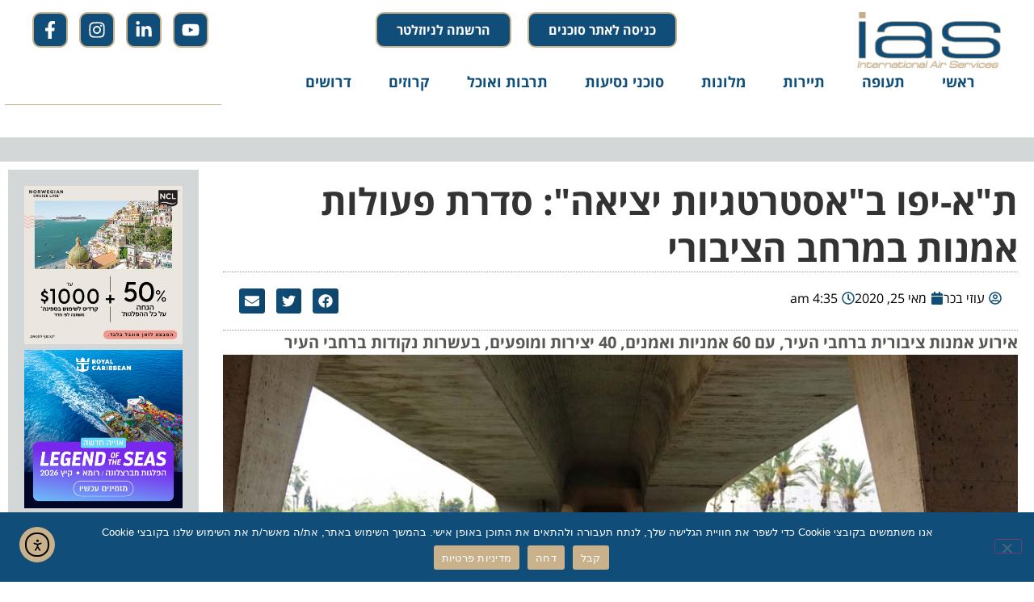

--- FILE ---
content_type: text/html; charset=UTF-8
request_url: https://www.ias.co.il/%D7%A8%D7%90%D7%A9%D7%99/%D7%AA%D7%90-%D7%99%D7%A4%D7%95-%D7%91%D7%90%D7%A1%D7%98%D7%A8%D7%98%D7%92%D7%99%D7%95%D7%AA-%D7%99%D7%A6%D7%99%D7%90%D7%94-%D7%A1%D7%93%D7%A8%D7%AA-%D7%A4%D7%A2%D7%95%D7%9C%D7%95%D7%AA-%D7%90/
body_size: 31741
content:
<!doctype html>
<html dir="rtl" lang="he-IL">
<head>
	<meta charset="UTF-8">
	<meta name="viewport" content="width=device-width, initial-scale=1">
	<link rel="profile" href="https://gmpg.org/xfn/11">
	<meta name='robots' content='index, follow, max-image-preview:large, max-snippet:-1, max-video-preview:-1' />

	<!-- This site is optimized with the Yoast SEO plugin v26.7 - https://yoast.com/wordpress/plugins/seo/ -->
	<title>ת&quot;א-יפו ב&quot;אסטרטגיות יציאה&quot;: סדרת פעולות אמנות במרחב הציבורי | IAS</title>
	<meta name="description" content="אירוע אמנות ציבורית ברחבי העיר, עם 60 אמניות ואמנים, 40 יצירות ומופעים, בעשרות נקודות ברחבי העיר" />
	<link rel="canonical" href="https://www.ias.co.il/ראשי/תא-יפו-באסטרטגיות-יציאה-סדרת-פעולות-א/" />
	<meta property="og:locale" content="he_IL" />
	<meta property="og:type" content="article" />
	<meta property="og:title" content="ת&quot;א-יפו ב&quot;אסטרטגיות יציאה&quot;: סדרת פעולות אמנות במרחב הציבורי | IAS" />
	<meta property="og:description" content="אירוע אמנות ציבורית ברחבי העיר, עם 60 אמניות ואמנים, 40 יצירות ומופעים, בעשרות נקודות ברחבי העיר" />
	<meta property="og:url" content="https://www.ias.co.il/ראשי/תא-יפו-באסטרטגיות-יציאה-סדרת-פעולות-א/" />
	<meta property="og:site_name" content="IAS" />
	<meta property="article:published_time" content="2020-05-25T01:35:44+00:00" />
	<meta property="og:image" content="https://www.ias.co.il/wp-content/uploads/2020/05/008-1.jpg" />
	<meta property="og:image:width" content="948" />
	<meta property="og:image:height" content="535" />
	<meta property="og:image:type" content="image/jpeg" />
	<meta name="author" content="עוזי בכר" />
	<meta name="twitter:card" content="summary_large_image" />
	<meta name="twitter:label1" content="נכתב על יד" />
	<meta name="twitter:data1" content="עוזי בכר" />
	<script type="application/ld+json" class="yoast-schema-graph">{"@context":"https://schema.org","@graph":[{"@type":"Article","@id":"https://www.ias.co.il/%d7%a8%d7%90%d7%a9%d7%99/%d7%aa%d7%90-%d7%99%d7%a4%d7%95-%d7%91%d7%90%d7%a1%d7%98%d7%a8%d7%98%d7%92%d7%99%d7%95%d7%aa-%d7%99%d7%a6%d7%99%d7%90%d7%94-%d7%a1%d7%93%d7%a8%d7%aa-%d7%a4%d7%a2%d7%95%d7%9c%d7%95%d7%aa-%d7%90/#article","isPartOf":{"@id":"https://www.ias.co.il/%d7%a8%d7%90%d7%a9%d7%99/%d7%aa%d7%90-%d7%99%d7%a4%d7%95-%d7%91%d7%90%d7%a1%d7%98%d7%a8%d7%98%d7%92%d7%99%d7%95%d7%aa-%d7%99%d7%a6%d7%99%d7%90%d7%94-%d7%a1%d7%93%d7%a8%d7%aa-%d7%a4%d7%a2%d7%95%d7%9c%d7%95%d7%aa-%d7%90/"},"author":{"name":"עוזי בכר","@id":"https://www.ias.co.il/#/schema/person/3bf207365245e5aaa1bdc4b8c3adef7a"},"headline":"ת&quot;א-יפו ב&quot;אסטרטגיות יציאה&quot;: סדרת פעולות אמנות במרחב הציבורי","datePublished":"2020-05-25T01:35:44+00:00","mainEntityOfPage":{"@id":"https://www.ias.co.il/%d7%a8%d7%90%d7%a9%d7%99/%d7%aa%d7%90-%d7%99%d7%a4%d7%95-%d7%91%d7%90%d7%a1%d7%98%d7%a8%d7%98%d7%92%d7%99%d7%95%d7%aa-%d7%99%d7%a6%d7%99%d7%90%d7%94-%d7%a1%d7%93%d7%a8%d7%aa-%d7%a4%d7%a2%d7%95%d7%9c%d7%95%d7%aa-%d7%90/"},"wordCount":21,"publisher":{"@id":"https://www.ias.co.il/#organization"},"image":{"@id":"https://www.ias.co.il/%d7%a8%d7%90%d7%a9%d7%99/%d7%aa%d7%90-%d7%99%d7%a4%d7%95-%d7%91%d7%90%d7%a1%d7%98%d7%a8%d7%98%d7%92%d7%99%d7%95%d7%aa-%d7%99%d7%a6%d7%99%d7%90%d7%94-%d7%a1%d7%93%d7%a8%d7%aa-%d7%a4%d7%a2%d7%95%d7%9c%d7%95%d7%aa-%d7%90/#primaryimage"},"thumbnailUrl":"https://www.ias.co.il/wp-content/uploads/2020/05/008-1.jpg","keywords":["פעולות אמנות"],"articleSection":["ראשי","תיירות"],"inLanguage":"he-IL"},{"@type":"WebPage","@id":"https://www.ias.co.il/%d7%a8%d7%90%d7%a9%d7%99/%d7%aa%d7%90-%d7%99%d7%a4%d7%95-%d7%91%d7%90%d7%a1%d7%98%d7%a8%d7%98%d7%92%d7%99%d7%95%d7%aa-%d7%99%d7%a6%d7%99%d7%90%d7%94-%d7%a1%d7%93%d7%a8%d7%aa-%d7%a4%d7%a2%d7%95%d7%9c%d7%95%d7%aa-%d7%90/","url":"https://www.ias.co.il/%d7%a8%d7%90%d7%a9%d7%99/%d7%aa%d7%90-%d7%99%d7%a4%d7%95-%d7%91%d7%90%d7%a1%d7%98%d7%a8%d7%98%d7%92%d7%99%d7%95%d7%aa-%d7%99%d7%a6%d7%99%d7%90%d7%94-%d7%a1%d7%93%d7%a8%d7%aa-%d7%a4%d7%a2%d7%95%d7%9c%d7%95%d7%aa-%d7%90/","name":"ת\"א-יפו ב\"אסטרטגיות יציאה\": סדרת פעולות אמנות במרחב הציבורי | IAS","isPartOf":{"@id":"https://www.ias.co.il/#website"},"primaryImageOfPage":{"@id":"https://www.ias.co.il/%d7%a8%d7%90%d7%a9%d7%99/%d7%aa%d7%90-%d7%99%d7%a4%d7%95-%d7%91%d7%90%d7%a1%d7%98%d7%a8%d7%98%d7%92%d7%99%d7%95%d7%aa-%d7%99%d7%a6%d7%99%d7%90%d7%94-%d7%a1%d7%93%d7%a8%d7%aa-%d7%a4%d7%a2%d7%95%d7%9c%d7%95%d7%aa-%d7%90/#primaryimage"},"image":{"@id":"https://www.ias.co.il/%d7%a8%d7%90%d7%a9%d7%99/%d7%aa%d7%90-%d7%99%d7%a4%d7%95-%d7%91%d7%90%d7%a1%d7%98%d7%a8%d7%98%d7%92%d7%99%d7%95%d7%aa-%d7%99%d7%a6%d7%99%d7%90%d7%94-%d7%a1%d7%93%d7%a8%d7%aa-%d7%a4%d7%a2%d7%95%d7%9c%d7%95%d7%aa-%d7%90/#primaryimage"},"thumbnailUrl":"https://www.ias.co.il/wp-content/uploads/2020/05/008-1.jpg","datePublished":"2020-05-25T01:35:44+00:00","description":"אירוע אמנות ציבורית ברחבי העיר, עם 60 אמניות ואמנים, 40 יצירות ומופעים, בעשרות נקודות ברחבי העיר","breadcrumb":{"@id":"https://www.ias.co.il/%d7%a8%d7%90%d7%a9%d7%99/%d7%aa%d7%90-%d7%99%d7%a4%d7%95-%d7%91%d7%90%d7%a1%d7%98%d7%a8%d7%98%d7%92%d7%99%d7%95%d7%aa-%d7%99%d7%a6%d7%99%d7%90%d7%94-%d7%a1%d7%93%d7%a8%d7%aa-%d7%a4%d7%a2%d7%95%d7%9c%d7%95%d7%aa-%d7%90/#breadcrumb"},"inLanguage":"he-IL","potentialAction":[{"@type":"ReadAction","target":["https://www.ias.co.il/%d7%a8%d7%90%d7%a9%d7%99/%d7%aa%d7%90-%d7%99%d7%a4%d7%95-%d7%91%d7%90%d7%a1%d7%98%d7%a8%d7%98%d7%92%d7%99%d7%95%d7%aa-%d7%99%d7%a6%d7%99%d7%90%d7%94-%d7%a1%d7%93%d7%a8%d7%aa-%d7%a4%d7%a2%d7%95%d7%9c%d7%95%d7%aa-%d7%90/"]}]},{"@type":"ImageObject","inLanguage":"he-IL","@id":"https://www.ias.co.il/%d7%a8%d7%90%d7%a9%d7%99/%d7%aa%d7%90-%d7%99%d7%a4%d7%95-%d7%91%d7%90%d7%a1%d7%98%d7%a8%d7%98%d7%92%d7%99%d7%95%d7%aa-%d7%99%d7%a6%d7%99%d7%90%d7%94-%d7%a1%d7%93%d7%a8%d7%aa-%d7%a4%d7%a2%d7%95%d7%9c%d7%95%d7%aa-%d7%90/#primaryimage","url":"https://www.ias.co.il/wp-content/uploads/2020/05/008-1.jpg","contentUrl":"https://www.ias.co.il/wp-content/uploads/2020/05/008-1.jpg","width":948,"height":535,"caption":"זוגות ש\"שרדו\" את תקופת הקורונה, בטקס שהוא מופע של יחסים, מאת דניאל ודורון גליה-קינד. צילום שי דרור"},{"@type":"BreadcrumbList","@id":"https://www.ias.co.il/%d7%a8%d7%90%d7%a9%d7%99/%d7%aa%d7%90-%d7%99%d7%a4%d7%95-%d7%91%d7%90%d7%a1%d7%98%d7%a8%d7%98%d7%92%d7%99%d7%95%d7%aa-%d7%99%d7%a6%d7%99%d7%90%d7%94-%d7%a1%d7%93%d7%a8%d7%aa-%d7%a4%d7%a2%d7%95%d7%9c%d7%95%d7%aa-%d7%90/#breadcrumb","itemListElement":[{"@type":"ListItem","position":1,"name":"Home","item":"https://www.ias.co.il/"},{"@type":"ListItem","position":2,"name":"ת&quot;א-יפו ב&quot;אסטרטגיות יציאה&quot;: סדרת פעולות אמנות במרחב הציבורי"}]},{"@type":"WebSite","@id":"https://www.ias.co.il/#website","url":"https://www.ias.co.il/","name":"IAS","description":"אתר סוכני הנסיעות וענף התיירות - חדשות תיירות ותעופה","publisher":{"@id":"https://www.ias.co.il/#organization"},"potentialAction":[{"@type":"SearchAction","target":{"@type":"EntryPoint","urlTemplate":"https://www.ias.co.il/?s={search_term_string}"},"query-input":{"@type":"PropertyValueSpecification","valueRequired":true,"valueName":"search_term_string"}}],"inLanguage":"he-IL"},{"@type":"Organization","@id":"https://www.ias.co.il/#organization","name":"IAS","url":"https://www.ias.co.il/","logo":{"@type":"ImageObject","inLanguage":"he-IL","@id":"https://www.ias.co.il/#/schema/logo/image/","url":"https://www.ias.co.il/wp-content/uploads/2018/01/logo.png","contentUrl":"https://www.ias.co.il/wp-content/uploads/2018/01/logo.png","width":288,"height":101,"caption":"IAS"},"image":{"@id":"https://www.ias.co.il/#/schema/logo/image/"}},{"@type":"Person","@id":"https://www.ias.co.il/#/schema/person/3bf207365245e5aaa1bdc4b8c3adef7a","name":"עוזי בכר","image":{"@type":"ImageObject","inLanguage":"he-IL","@id":"https://www.ias.co.il/#/schema/person/image/","url":"https://secure.gravatar.com/avatar/ad2c9d7e44bb4ed52f5a25bacb4ba19ede9153a344159c8d7901530dfc097206?s=96&d=mm&r=g","contentUrl":"https://secure.gravatar.com/avatar/ad2c9d7e44bb4ed52f5a25bacb4ba19ede9153a344159c8d7901530dfc097206?s=96&d=mm&r=g","caption":"עוזי בכר"},"url":"https://www.ias.co.il/author/uzib/"}]}</script>
	<!-- / Yoast SEO plugin. -->


<link rel='dns-prefetch' href='//www.ias.co.il' />
<link rel='dns-prefetch' href='//cdn.elementor.com' />
<link rel="alternate" type="application/rss+xml" title="IAS &laquo; פיד‏" href="https://www.ias.co.il/feed/" />
<link rel="alternate" title="oEmbed (JSON)" type="application/json+oembed" href="https://www.ias.co.il/wp-json/oembed/1.0/embed?url=https%3A%2F%2Fwww.ias.co.il%2F%25d7%25a8%25d7%2590%25d7%25a9%25d7%2599%2F%25d7%25aa%25d7%2590-%25d7%2599%25d7%25a4%25d7%2595-%25d7%2591%25d7%2590%25d7%25a1%25d7%2598%25d7%25a8%25d7%2598%25d7%2592%25d7%2599%25d7%2595%25d7%25aa-%25d7%2599%25d7%25a6%25d7%2599%25d7%2590%25d7%2594-%25d7%25a1%25d7%2593%25d7%25a8%25d7%25aa-%25d7%25a4%25d7%25a2%25d7%2595%25d7%259c%25d7%2595%25d7%25aa-%25d7%2590%2F" />
<link rel="alternate" title="oEmbed (XML)" type="text/xml+oembed" href="https://www.ias.co.il/wp-json/oembed/1.0/embed?url=https%3A%2F%2Fwww.ias.co.il%2F%25d7%25a8%25d7%2590%25d7%25a9%25d7%2599%2F%25d7%25aa%25d7%2590-%25d7%2599%25d7%25a4%25d7%2595-%25d7%2591%25d7%2590%25d7%25a1%25d7%2598%25d7%25a8%25d7%2598%25d7%2592%25d7%2599%25d7%2595%25d7%25aa-%25d7%2599%25d7%25a6%25d7%2599%25d7%2590%25d7%2594-%25d7%25a1%25d7%2593%25d7%25a8%25d7%25aa-%25d7%25a4%25d7%25a2%25d7%2595%25d7%259c%25d7%2595%25d7%25aa-%25d7%2590%2F&#038;format=xml" />
<!-- www.ias.co.il is managing ads with Advanced Ads 2.0.16 – https://wpadvancedads.com/ --><script id="advads-ready">
			window.advanced_ads_ready=function(e,a){a=a||"complete";var d=function(e){return"interactive"===a?"loading"!==e:"complete"===e};d(document.readyState)?e():document.addEventListener("readystatechange",(function(a){d(a.target.readyState)&&e()}),{once:"interactive"===a})},window.advanced_ads_ready_queue=window.advanced_ads_ready_queue||[];		</script>
		<style type="text/css">
.archive #nav-above,
					.archive #nav-below,
					.search #nav-above,
					.search #nav-below,
					.blog #nav-below, 
					.blog #nav-above, 
					.navigation.paging-navigation, 
					.navigation.pagination,
					.pagination.paging-pagination, 
					.pagination.pagination, 
					.pagination.loop-pagination, 
					.bicubic-nav-link, 
					#page-nav, 
					.camp-paging, 
					#reposter_nav-pages, 
					.unity-post-pagination, 
					.wordpost_content .nav_post_link { 
						display: none !important; 
					}
					.single-gallery .pagination.gllrpr_pagination {
						display: block !important; 
					}</style>
		
	<style id='wp-img-auto-sizes-contain-inline-css'>
img:is([sizes=auto i],[sizes^="auto," i]){contain-intrinsic-size:3000px 1500px}
/*# sourceURL=wp-img-auto-sizes-contain-inline-css */
</style>
<link rel='stylesheet' id='dce-animations-css' href='https://www.ias.co.il/wp-content/plugins/dynamic-content-for-elementor/assets/css/animations.css?ver=3.3.24' media='all' />
<link rel='stylesheet' id='rmp-elementor-form-widget-css-css' href='https://www.ias.co.il/wp-content/plugins/responder/assets/css/integrations/elementor/form-widget.css?ver=4.4.4' media='all' />
<style id='wp-emoji-styles-inline-css'>

	img.wp-smiley, img.emoji {
		display: inline !important;
		border: none !important;
		box-shadow: none !important;
		height: 1em !important;
		width: 1em !important;
		margin: 0 0.07em !important;
		vertical-align: -0.1em !important;
		background: none !important;
		padding: 0 !important;
	}
/*# sourceURL=wp-emoji-styles-inline-css */
</style>
<link rel='stylesheet' id='wp-block-library-rtl-css' href='https://www.ias.co.il/wp-includes/css/dist/block-library/style-rtl.min.css?ver=6.9' media='all' />
<style id='global-styles-inline-css'>
:root{--wp--preset--aspect-ratio--square: 1;--wp--preset--aspect-ratio--4-3: 4/3;--wp--preset--aspect-ratio--3-4: 3/4;--wp--preset--aspect-ratio--3-2: 3/2;--wp--preset--aspect-ratio--2-3: 2/3;--wp--preset--aspect-ratio--16-9: 16/9;--wp--preset--aspect-ratio--9-16: 9/16;--wp--preset--color--black: #000000;--wp--preset--color--cyan-bluish-gray: #abb8c3;--wp--preset--color--white: #ffffff;--wp--preset--color--pale-pink: #f78da7;--wp--preset--color--vivid-red: #cf2e2e;--wp--preset--color--luminous-vivid-orange: #ff6900;--wp--preset--color--luminous-vivid-amber: #fcb900;--wp--preset--color--light-green-cyan: #7bdcb5;--wp--preset--color--vivid-green-cyan: #00d084;--wp--preset--color--pale-cyan-blue: #8ed1fc;--wp--preset--color--vivid-cyan-blue: #0693e3;--wp--preset--color--vivid-purple: #9b51e0;--wp--preset--gradient--vivid-cyan-blue-to-vivid-purple: linear-gradient(135deg,rgb(6,147,227) 0%,rgb(155,81,224) 100%);--wp--preset--gradient--light-green-cyan-to-vivid-green-cyan: linear-gradient(135deg,rgb(122,220,180) 0%,rgb(0,208,130) 100%);--wp--preset--gradient--luminous-vivid-amber-to-luminous-vivid-orange: linear-gradient(135deg,rgb(252,185,0) 0%,rgb(255,105,0) 100%);--wp--preset--gradient--luminous-vivid-orange-to-vivid-red: linear-gradient(135deg,rgb(255,105,0) 0%,rgb(207,46,46) 100%);--wp--preset--gradient--very-light-gray-to-cyan-bluish-gray: linear-gradient(135deg,rgb(238,238,238) 0%,rgb(169,184,195) 100%);--wp--preset--gradient--cool-to-warm-spectrum: linear-gradient(135deg,rgb(74,234,220) 0%,rgb(151,120,209) 20%,rgb(207,42,186) 40%,rgb(238,44,130) 60%,rgb(251,105,98) 80%,rgb(254,248,76) 100%);--wp--preset--gradient--blush-light-purple: linear-gradient(135deg,rgb(255,206,236) 0%,rgb(152,150,240) 100%);--wp--preset--gradient--blush-bordeaux: linear-gradient(135deg,rgb(254,205,165) 0%,rgb(254,45,45) 50%,rgb(107,0,62) 100%);--wp--preset--gradient--luminous-dusk: linear-gradient(135deg,rgb(255,203,112) 0%,rgb(199,81,192) 50%,rgb(65,88,208) 100%);--wp--preset--gradient--pale-ocean: linear-gradient(135deg,rgb(255,245,203) 0%,rgb(182,227,212) 50%,rgb(51,167,181) 100%);--wp--preset--gradient--electric-grass: linear-gradient(135deg,rgb(202,248,128) 0%,rgb(113,206,126) 100%);--wp--preset--gradient--midnight: linear-gradient(135deg,rgb(2,3,129) 0%,rgb(40,116,252) 100%);--wp--preset--font-size--small: 13px;--wp--preset--font-size--medium: 20px;--wp--preset--font-size--large: 36px;--wp--preset--font-size--x-large: 42px;--wp--preset--spacing--20: 0.44rem;--wp--preset--spacing--30: 0.67rem;--wp--preset--spacing--40: 1rem;--wp--preset--spacing--50: 1.5rem;--wp--preset--spacing--60: 2.25rem;--wp--preset--spacing--70: 3.38rem;--wp--preset--spacing--80: 5.06rem;--wp--preset--shadow--natural: 6px 6px 9px rgba(0, 0, 0, 0.2);--wp--preset--shadow--deep: 12px 12px 50px rgba(0, 0, 0, 0.4);--wp--preset--shadow--sharp: 6px 6px 0px rgba(0, 0, 0, 0.2);--wp--preset--shadow--outlined: 6px 6px 0px -3px rgb(255, 255, 255), 6px 6px rgb(0, 0, 0);--wp--preset--shadow--crisp: 6px 6px 0px rgb(0, 0, 0);}:root { --wp--style--global--content-size: 800px;--wp--style--global--wide-size: 1200px; }:where(body) { margin: 0; }.wp-site-blocks > .alignleft { float: left; margin-right: 2em; }.wp-site-blocks > .alignright { float: right; margin-left: 2em; }.wp-site-blocks > .aligncenter { justify-content: center; margin-left: auto; margin-right: auto; }:where(.wp-site-blocks) > * { margin-block-start: 24px; margin-block-end: 0; }:where(.wp-site-blocks) > :first-child { margin-block-start: 0; }:where(.wp-site-blocks) > :last-child { margin-block-end: 0; }:root { --wp--style--block-gap: 24px; }:root :where(.is-layout-flow) > :first-child{margin-block-start: 0;}:root :where(.is-layout-flow) > :last-child{margin-block-end: 0;}:root :where(.is-layout-flow) > *{margin-block-start: 24px;margin-block-end: 0;}:root :where(.is-layout-constrained) > :first-child{margin-block-start: 0;}:root :where(.is-layout-constrained) > :last-child{margin-block-end: 0;}:root :where(.is-layout-constrained) > *{margin-block-start: 24px;margin-block-end: 0;}:root :where(.is-layout-flex){gap: 24px;}:root :where(.is-layout-grid){gap: 24px;}.is-layout-flow > .alignleft{float: left;margin-inline-start: 0;margin-inline-end: 2em;}.is-layout-flow > .alignright{float: right;margin-inline-start: 2em;margin-inline-end: 0;}.is-layout-flow > .aligncenter{margin-left: auto !important;margin-right: auto !important;}.is-layout-constrained > .alignleft{float: left;margin-inline-start: 0;margin-inline-end: 2em;}.is-layout-constrained > .alignright{float: right;margin-inline-start: 2em;margin-inline-end: 0;}.is-layout-constrained > .aligncenter{margin-left: auto !important;margin-right: auto !important;}.is-layout-constrained > :where(:not(.alignleft):not(.alignright):not(.alignfull)){max-width: var(--wp--style--global--content-size);margin-left: auto !important;margin-right: auto !important;}.is-layout-constrained > .alignwide{max-width: var(--wp--style--global--wide-size);}body .is-layout-flex{display: flex;}.is-layout-flex{flex-wrap: wrap;align-items: center;}.is-layout-flex > :is(*, div){margin: 0;}body .is-layout-grid{display: grid;}.is-layout-grid > :is(*, div){margin: 0;}body{padding-top: 0px;padding-right: 0px;padding-bottom: 0px;padding-left: 0px;}a:where(:not(.wp-element-button)){text-decoration: underline;}:root :where(.wp-element-button, .wp-block-button__link){background-color: #32373c;border-width: 0;color: #fff;font-family: inherit;font-size: inherit;font-style: inherit;font-weight: inherit;letter-spacing: inherit;line-height: inherit;padding-top: calc(0.667em + 2px);padding-right: calc(1.333em + 2px);padding-bottom: calc(0.667em + 2px);padding-left: calc(1.333em + 2px);text-decoration: none;text-transform: inherit;}.has-black-color{color: var(--wp--preset--color--black) !important;}.has-cyan-bluish-gray-color{color: var(--wp--preset--color--cyan-bluish-gray) !important;}.has-white-color{color: var(--wp--preset--color--white) !important;}.has-pale-pink-color{color: var(--wp--preset--color--pale-pink) !important;}.has-vivid-red-color{color: var(--wp--preset--color--vivid-red) !important;}.has-luminous-vivid-orange-color{color: var(--wp--preset--color--luminous-vivid-orange) !important;}.has-luminous-vivid-amber-color{color: var(--wp--preset--color--luminous-vivid-amber) !important;}.has-light-green-cyan-color{color: var(--wp--preset--color--light-green-cyan) !important;}.has-vivid-green-cyan-color{color: var(--wp--preset--color--vivid-green-cyan) !important;}.has-pale-cyan-blue-color{color: var(--wp--preset--color--pale-cyan-blue) !important;}.has-vivid-cyan-blue-color{color: var(--wp--preset--color--vivid-cyan-blue) !important;}.has-vivid-purple-color{color: var(--wp--preset--color--vivid-purple) !important;}.has-black-background-color{background-color: var(--wp--preset--color--black) !important;}.has-cyan-bluish-gray-background-color{background-color: var(--wp--preset--color--cyan-bluish-gray) !important;}.has-white-background-color{background-color: var(--wp--preset--color--white) !important;}.has-pale-pink-background-color{background-color: var(--wp--preset--color--pale-pink) !important;}.has-vivid-red-background-color{background-color: var(--wp--preset--color--vivid-red) !important;}.has-luminous-vivid-orange-background-color{background-color: var(--wp--preset--color--luminous-vivid-orange) !important;}.has-luminous-vivid-amber-background-color{background-color: var(--wp--preset--color--luminous-vivid-amber) !important;}.has-light-green-cyan-background-color{background-color: var(--wp--preset--color--light-green-cyan) !important;}.has-vivid-green-cyan-background-color{background-color: var(--wp--preset--color--vivid-green-cyan) !important;}.has-pale-cyan-blue-background-color{background-color: var(--wp--preset--color--pale-cyan-blue) !important;}.has-vivid-cyan-blue-background-color{background-color: var(--wp--preset--color--vivid-cyan-blue) !important;}.has-vivid-purple-background-color{background-color: var(--wp--preset--color--vivid-purple) !important;}.has-black-border-color{border-color: var(--wp--preset--color--black) !important;}.has-cyan-bluish-gray-border-color{border-color: var(--wp--preset--color--cyan-bluish-gray) !important;}.has-white-border-color{border-color: var(--wp--preset--color--white) !important;}.has-pale-pink-border-color{border-color: var(--wp--preset--color--pale-pink) !important;}.has-vivid-red-border-color{border-color: var(--wp--preset--color--vivid-red) !important;}.has-luminous-vivid-orange-border-color{border-color: var(--wp--preset--color--luminous-vivid-orange) !important;}.has-luminous-vivid-amber-border-color{border-color: var(--wp--preset--color--luminous-vivid-amber) !important;}.has-light-green-cyan-border-color{border-color: var(--wp--preset--color--light-green-cyan) !important;}.has-vivid-green-cyan-border-color{border-color: var(--wp--preset--color--vivid-green-cyan) !important;}.has-pale-cyan-blue-border-color{border-color: var(--wp--preset--color--pale-cyan-blue) !important;}.has-vivid-cyan-blue-border-color{border-color: var(--wp--preset--color--vivid-cyan-blue) !important;}.has-vivid-purple-border-color{border-color: var(--wp--preset--color--vivid-purple) !important;}.has-vivid-cyan-blue-to-vivid-purple-gradient-background{background: var(--wp--preset--gradient--vivid-cyan-blue-to-vivid-purple) !important;}.has-light-green-cyan-to-vivid-green-cyan-gradient-background{background: var(--wp--preset--gradient--light-green-cyan-to-vivid-green-cyan) !important;}.has-luminous-vivid-amber-to-luminous-vivid-orange-gradient-background{background: var(--wp--preset--gradient--luminous-vivid-amber-to-luminous-vivid-orange) !important;}.has-luminous-vivid-orange-to-vivid-red-gradient-background{background: var(--wp--preset--gradient--luminous-vivid-orange-to-vivid-red) !important;}.has-very-light-gray-to-cyan-bluish-gray-gradient-background{background: var(--wp--preset--gradient--very-light-gray-to-cyan-bluish-gray) !important;}.has-cool-to-warm-spectrum-gradient-background{background: var(--wp--preset--gradient--cool-to-warm-spectrum) !important;}.has-blush-light-purple-gradient-background{background: var(--wp--preset--gradient--blush-light-purple) !important;}.has-blush-bordeaux-gradient-background{background: var(--wp--preset--gradient--blush-bordeaux) !important;}.has-luminous-dusk-gradient-background{background: var(--wp--preset--gradient--luminous-dusk) !important;}.has-pale-ocean-gradient-background{background: var(--wp--preset--gradient--pale-ocean) !important;}.has-electric-grass-gradient-background{background: var(--wp--preset--gradient--electric-grass) !important;}.has-midnight-gradient-background{background: var(--wp--preset--gradient--midnight) !important;}.has-small-font-size{font-size: var(--wp--preset--font-size--small) !important;}.has-medium-font-size{font-size: var(--wp--preset--font-size--medium) !important;}.has-large-font-size{font-size: var(--wp--preset--font-size--large) !important;}.has-x-large-font-size{font-size: var(--wp--preset--font-size--x-large) !important;}
:root :where(.wp-block-pullquote){font-size: 1.5em;line-height: 1.6;}
/*# sourceURL=global-styles-inline-css */
</style>
<link rel='stylesheet' id='cookie-notice-front-css' href='https://www.ias.co.il/wp-content/plugins/cookie-notice/css/front.min.css?ver=2.5.11' media='all' />
<link rel='stylesheet' id='ctf_styles-css' href='https://www.ias.co.il/wp-content/plugins/custom-twitter-feeds/css/ctf-styles.min.css?ver=2.3.1' media='all' />
<link rel='stylesheet' id='youtube-auto-post-css' href='https://www.ias.co.il/wp-content/plugins/youtube-auto-post/public/css/youtube-auto-post-public.css?ver=1.0.0' media='all' />
<link rel='stylesheet' id='dce-style-css' href='https://www.ias.co.il/wp-content/plugins/dynamic-content-for-elementor/assets/css/style.min.css?ver=3.3.24' media='all' />
<link rel='stylesheet' id='dce-hidden-label-css' href='https://www.ias.co.il/wp-content/plugins/dynamic-content-for-elementor/assets/css/hidden-label.min.css?ver=3.3.24' media='all' />
<link rel='stylesheet' id='dce-dynamic-visibility-css' href='https://www.ias.co.il/wp-content/plugins/dynamic-content-for-elementor/assets/css/dynamic-visibility.min.css?ver=3.3.24' media='all' />
<link rel='stylesheet' id='dce-tooltip-css' href='https://www.ias.co.il/wp-content/plugins/dynamic-content-for-elementor/assets/css/tooltip.min.css?ver=3.3.24' media='all' />
<link rel='stylesheet' id='dce-pageScroll-css' href='https://www.ias.co.il/wp-content/plugins/dynamic-content-for-elementor/assets/css/page-scroll.min.css?ver=3.3.24' media='all' />
<link rel='stylesheet' id='dce-reveal-css' href='https://www.ias.co.il/wp-content/plugins/dynamic-content-for-elementor/assets/css/reveal.min.css?ver=3.3.24' media='all' />
<link rel='stylesheet' id='dce-plyr-css' href='https://www.ias.co.il/wp-content/plugins/dynamic-content-for-elementor/assets/node/plyr/plyr.css?ver=3.3.24' media='all' />
<link rel='stylesheet' id='ea11y-widget-fonts-css' href='https://www.ias.co.il/wp-content/plugins/pojo-accessibility/assets/build/fonts.css?ver=3.9.1' media='all' />
<link rel='stylesheet' id='ea11y-skip-link-css' href='https://www.ias.co.il/wp-content/plugins/pojo-accessibility/assets/build/skip-link.css?ver=3.9.1' media='all' />
<link rel='stylesheet' id='hello-elementor-css' href='https://www.ias.co.il/wp-content/themes/hello-elementor/assets/css/reset.css?ver=3.4.5' media='all' />
<link rel='stylesheet' id='hello-elementor-theme-style-css' href='https://www.ias.co.il/wp-content/themes/hello-elementor/assets/css/theme.css?ver=3.4.5' media='all' />
<link rel='stylesheet' id='hello-elementor-header-footer-css' href='https://www.ias.co.il/wp-content/themes/hello-elementor/assets/css/header-footer.css?ver=3.4.5' media='all' />
<link rel='stylesheet' id='elementor-frontend-css' href='https://www.ias.co.il/wp-content/plugins/elementor/assets/css/frontend.min.css?ver=3.34.1' media='all' />
<link rel='stylesheet' id='elementor-post-131264-css' href='https://www.ias.co.il/wp-content/uploads/elementor/css/post-131264.css?ver=1768305546' media='all' />
<link rel='stylesheet' id='widget-image-css' href='https://www.ias.co.il/wp-content/plugins/elementor/assets/css/widget-image-rtl.min.css?ver=3.34.1' media='all' />
<link rel='stylesheet' id='e-animation-grow-css' href='https://www.ias.co.il/wp-content/plugins/elementor/assets/lib/animations/styles/e-animation-grow.min.css?ver=3.34.1' media='all' />
<link rel='stylesheet' id='widget-social-icons-css' href='https://www.ias.co.il/wp-content/plugins/elementor/assets/css/widget-social-icons-rtl.min.css?ver=3.34.1' media='all' />
<link rel='stylesheet' id='e-apple-webkit-css' href='https://www.ias.co.il/wp-content/plugins/elementor/assets/css/conditionals/apple-webkit.min.css?ver=3.34.1' media='all' />
<link rel='stylesheet' id='widget-nav-menu-css' href='https://www.ias.co.il/wp-content/plugins/elementor-pro/assets/css/widget-nav-menu-rtl.min.css?ver=3.34.0' media='all' />
<link rel='stylesheet' id='widget-search-css' href='https://www.ias.co.il/wp-content/plugins/elementor-pro/assets/css/widget-search-rtl.min.css?ver=3.34.0' media='all' />
<link rel='stylesheet' id='e-sticky-css' href='https://www.ias.co.il/wp-content/plugins/elementor-pro/assets/css/modules/sticky.min.css?ver=3.34.0' media='all' />
<link rel='stylesheet' id='widget-heading-css' href='https://www.ias.co.il/wp-content/plugins/elementor/assets/css/widget-heading-rtl.min.css?ver=3.34.1' media='all' />
<link rel='stylesheet' id='widget-form-css' href='https://www.ias.co.il/wp-content/plugins/elementor-pro/assets/css/widget-form-rtl.min.css?ver=3.34.0' media='all' />
<link rel='stylesheet' id='widget-divider-css' href='https://www.ias.co.il/wp-content/plugins/elementor/assets/css/widget-divider-rtl.min.css?ver=3.34.1' media='all' />
<link rel='stylesheet' id='widget-icon-list-css' href='https://www.ias.co.il/wp-content/plugins/elementor/assets/css/widget-icon-list-rtl.min.css?ver=3.34.1' media='all' />
<link rel='stylesheet' id='widget-post-info-css' href='https://www.ias.co.il/wp-content/plugins/elementor-pro/assets/css/widget-post-info-rtl.min.css?ver=3.34.0' media='all' />
<link rel='stylesheet' id='widget-share-buttons-css' href='https://www.ias.co.il/wp-content/plugins/elementor-pro/assets/css/widget-share-buttons-rtl.min.css?ver=3.34.0' media='all' />
<link rel='stylesheet' id='dce-acf-css' href='https://www.ias.co.il/wp-content/plugins/dynamic-content-for-elementor/assets/css/acf-fields.min.css?ver=3.3.24' media='all' />
<link rel='stylesheet' id='swiper-css' href='https://www.ias.co.il/wp-content/plugins/elementor/assets/lib/swiper/v8/css/swiper.min.css?ver=8.4.5' media='all' />
<link rel='stylesheet' id='e-swiper-css' href='https://www.ias.co.il/wp-content/plugins/elementor/assets/css/conditionals/e-swiper.min.css?ver=3.34.1' media='all' />
<link rel='stylesheet' id='widget-posts-css' href='https://www.ias.co.il/wp-content/plugins/elementor-pro/assets/css/widget-posts-rtl.min.css?ver=3.34.0' media='all' />
<link rel='stylesheet' id='widget-post-navigation-css' href='https://www.ias.co.il/wp-content/plugins/elementor-pro/assets/css/widget-post-navigation-rtl.min.css?ver=3.34.0' media='all' />
<link rel='stylesheet' id='dashicons-css' href='https://www.ias.co.il/wp-includes/css/dashicons.min.css?ver=6.9' media='all' />
<link rel='stylesheet' id='font-awesome-5-all-css' href='https://www.ias.co.il/wp-content/plugins/elementor/assets/lib/font-awesome/css/all.min.css?ver=3.34.1' media='all' />
<link rel='stylesheet' id='font-awesome-4-shim-css' href='https://www.ias.co.il/wp-content/plugins/elementor/assets/lib/font-awesome/css/v4-shims.min.css?ver=3.34.1' media='all' />
<link rel='stylesheet' id='elementor-post-181779-css' href='https://www.ias.co.il/wp-content/uploads/elementor/css/post-181779.css?ver=1768305546' media='all' />
<link rel='stylesheet' id='elementor-post-181784-css' href='https://www.ias.co.il/wp-content/uploads/elementor/css/post-181784.css?ver=1768305546' media='all' />
<link rel='stylesheet' id='elementor-post-181810-css' href='https://www.ias.co.il/wp-content/uploads/elementor/css/post-181810.css?ver=1768305546' media='all' />
<link rel='stylesheet' id='unslider-css-css' href='https://www.ias.co.il/wp-content/plugins/advanced-ads-slider/public/assets/css/unslider.css?ver=2.0.4' media='all' />
<link rel='stylesheet' id='slider-css-css' href='https://www.ias.co.il/wp-content/plugins/advanced-ads-slider/public/assets/css/slider.css?ver=2.0.4' media='all' />
<link rel='stylesheet' id='elementor-gf-roboto-css' href='https://fonts.googleapis.com/css?family=Roboto:100,100italic,200,200italic,300,300italic,400,400italic,500,500italic,600,600italic,700,700italic,800,800italic,900,900italic&#038;display=auto&#038;subset=hebrew' media='all' />
<link rel='stylesheet' id='elementor-gf-robotoslab-css' href='https://fonts.googleapis.com/css?family=Roboto+Slab:100,100italic,200,200italic,300,300italic,400,400italic,500,500italic,600,600italic,700,700italic,800,800italic,900,900italic&#038;display=auto&#038;subset=hebrew' media='all' />
<link rel='stylesheet' id='elementor-gf-opensanshebrew-css' href='https://fonts.googleapis.com/earlyaccess/opensanshebrew.css' media='all' />
<link rel='stylesheet' id='wp-paginate-css' href='https://www.ias.co.il/wp-content/plugins/wp-paginate/css/wp-paginate.css?ver=2.2.4' media='screen' />
<link rel='stylesheet' id='wp-paginate-rtl-css' href='https://www.ias.co.il/wp-content/plugins/wp-paginate/css/wp-paginate-rtl.css?ver=2.2.4' media='screen' />
<script src="https://www.ias.co.il/wp-includes/js/jquery/jquery.min.js?ver=3.7.1" id="jquery-core-js"></script>
<script src="https://www.ias.co.il/wp-includes/js/jquery/jquery-migrate.min.js?ver=3.4.1" id="jquery-migrate-js"></script>
<script src="https://www.ias.co.il/wp-includes/js/underscore.min.js?ver=1.13.7" id="underscore-js"></script>
<script id="rmp-ajax-js-js-extra">
var RMP_AJAX_LOCALS = {"ajaxUrl":"https://www.ias.co.il/wp-admin/admin-ajax.php?page=Responder_PluginSettings","_nonce":"3901ff833e","direction":"rtl"};
//# sourceURL=rmp-ajax-js-js-extra
</script>
<script src="https://www.ias.co.il/wp-content/plugins/responder/assets/js/ajax.js?ver=4.4.4" id="rmp-ajax-js-js"></script>
<script src="https://www.ias.co.il/wp-content/plugins/responder/assets/js/integrations/elementor/form-widget.js?ver=4.4.4" id="rmp-elementor-form-widget-js-js"></script>
<script id="cookie-notice-front-js-before">
var cnArgs = {"ajaxUrl":"https:\/\/www.ias.co.il\/wp-admin\/admin-ajax.php","nonce":"659ddfe3c0","hideEffect":"fade","position":"bottom","onScroll":false,"onScrollOffset":100,"onClick":false,"cookieName":"cookie_notice_accepted","cookieTime":2592000,"cookieTimeRejected":2592000,"globalCookie":false,"redirection":false,"cache":false,"revokeCookies":false,"revokeCookiesOpt":"automatic"};

//# sourceURL=cookie-notice-front-js-before
</script>
<script src="https://www.ias.co.il/wp-content/plugins/cookie-notice/js/front.min.js?ver=2.5.11" id="cookie-notice-front-js"></script>
<script id="youtube-auto-post-js-extra">
var youtube_auto_post_ajax_path = {"url":"https://www.ias.co.il/wp-admin/admin-ajax.php","admin_url":"https://www.ias.co.il/wp-admin/"};
//# sourceURL=youtube-auto-post-js-extra
</script>
<script src="https://www.ias.co.il/wp-content/plugins/youtube-auto-post/public/js/youtube-auto-post-public.js?ver=1.0.0" id="youtube-auto-post-js"></script>
<script src="https://www.ias.co.il/wp-content/plugins/elementor/assets/lib/font-awesome/js/v4-shims.min.js?ver=3.34.1" id="font-awesome-4-shim-js"></script>
<script id="advanced-ads-advanced-js-js-extra">
var advads_options = {"blog_id":"1","privacy":{"enabled":false,"state":"not_needed"}};
//# sourceURL=advanced-ads-advanced-js-js-extra
</script>
<script src="https://www.ias.co.il/wp-content/plugins/advanced-ads/public/assets/js/advanced.min.js?ver=2.0.16" id="advanced-ads-advanced-js-js"></script>
<link rel="https://api.w.org/" href="https://www.ias.co.il/wp-json/" /><link rel="alternate" title="JSON" type="application/json" href="https://www.ias.co.il/wp-json/wp/v2/posts/106834" /><link rel="EditURI" type="application/rsd+xml" title="RSD" href="https://www.ias.co.il/xmlrpc.php?rsd" />
<link rel="stylesheet" href="https://www.ias.co.il/wp-content/themes/hello-child/rtl.css" media="screen" /><meta name="generator" content="WordPress 6.9" />
<link rel='shortlink' href='https://www.ias.co.il/?p=106834' />

   <script id="apiColbassJS" type="text/javascript"
            data-BusinessName="ias" data-SubscriptionID="I-TBTX0WDY7WNV" data-languageCode="he-IL" data-nameVoice="he-IL-HilaNeural" data-speed="1" data-pitch="1"
            src="https://colbass.com/assets/api/v3/tts.js"></script>
    <link href="https://colbass.com/assets/api/v3/tts.css" rel="stylesheet" />

<script>advads_items = { conditions: {}, display_callbacks: {}, display_effect_callbacks: {}, hide_callbacks: {}, backgrounds: {}, effect_durations: {}, close_functions: {}, showed: [] };</script><style type="text/css" id="advads-layer-custom-css"></style><meta name="description" content="אירוע אמנות ציבורית ברחבי העיר, עם 60 אמניות ואמנים, 40 יצירות ומופעים, בעשרות נקודות ברחבי העיר">
<meta name="generator" content="Elementor 3.34.1; features: e_font_icon_svg, additional_custom_breakpoints; settings: css_print_method-external, google_font-enabled, font_display-auto">
<!-- Google Tag Manager -->
<script>(function(w,d,s,l,i){w[l]=w[l]||[];w[l].push({'gtm.start':
new Date().getTime(),event:'gtm.js'});var f=d.getElementsByTagName(s)[0],
j=d.createElement(s),dl=l!='dataLayer'?'&l='+l:'';j.async=true;j.src=
'https://www.googletagmanager.com/gtm.js?id='+i+dl;f.parentNode.insertBefore(j,f);
})(window,document,'script','dataLayer','GTM-5LKNLBQ');</script>
<!-- End Google Tag Manager -->
		<script type="text/javascript">
			var advadsCfpQueue = [];
			var advadsCfpAd = function( adID ) {
				if ( 'undefined' === typeof advadsProCfp ) {
					advadsCfpQueue.push( adID )
				} else {
					advadsProCfp.addElement( adID )
				}
			}
		</script>
					<style>
				.e-con.e-parent:nth-of-type(n+4):not(.e-lazyloaded):not(.e-no-lazyload),
				.e-con.e-parent:nth-of-type(n+4):not(.e-lazyloaded):not(.e-no-lazyload) * {
					background-image: none !important;
				}
				@media screen and (max-height: 1024px) {
					.e-con.e-parent:nth-of-type(n+3):not(.e-lazyloaded):not(.e-no-lazyload),
					.e-con.e-parent:nth-of-type(n+3):not(.e-lazyloaded):not(.e-no-lazyload) * {
						background-image: none !important;
					}
				}
				@media screen and (max-height: 640px) {
					.e-con.e-parent:nth-of-type(n+2):not(.e-lazyloaded):not(.e-no-lazyload),
					.e-con.e-parent:nth-of-type(n+2):not(.e-lazyloaded):not(.e-no-lazyload) * {
						background-image: none !important;
					}
				}
			</style>
			<link rel="icon" href="https://www.ias.co.il/wp-content/uploads/2022/11/cropped-ias-logo-scaled-1-2048x794-1-150x150.png" sizes="32x32" />
<link rel="icon" href="https://www.ias.co.il/wp-content/uploads/2022/11/cropped-ias-logo-scaled-1-2048x794-1.png" sizes="192x192" />
<link rel="apple-touch-icon" href="https://www.ias.co.il/wp-content/uploads/2022/11/cropped-ias-logo-scaled-1-2048x794-1.png" />
<meta name="msapplication-TileImage" content="https://www.ias.co.il/wp-content/uploads/2022/11/cropped-ias-logo-scaled-1-2048x794-1.png" />
		<style id="wp-custom-css">
			/* פריסה כללית – 50% / 50% */
.yt-layout-50 {
  display: grid;
  grid-template-columns: 1fr 1fr;
  gap: 24px;
}

/* שמאל – גריד 2×2 */
.yt-right {
  display: grid;
  grid-template-columns: repeat(2, 1fr);
  grid-template-rows: repeat(2, 1fr);
  gap: 16px;
}

/* קוביות קטנות */
.yt-small {
  position: relative;
  padding-top: 56.25%;
}

.yt-small iframe {
  position: absolute;
  inset: 0;
  width: 100%;
  height: 100%;
  border-radius: 8px;
}

/* ימין – וידאו גדול */
.yt-big {
  position: relative;
  padding-top: 56.25%;
  height: 100%;
}

.yt-big iframe {
  position: absolute;
  inset: 0;
  width: 100%;
  height: 100%;
  border-radius: 14px;
}

/* מובייל */
@media (max-width: 768px) {
  .yt-layout-50 {
    grid-template-columns: 1fr;
  }

  .yt-left {
    order: 1;
  }

  .yt-right {
    order: 2;
  }
}
@media (max-width: 767px) {
  .yt-layout-50 {
    margin-bottom: 400px !important;
  }
}
		</style>
		</head>
<body class="rtl wp-singular post-template-default single single-post postid-106834 single-format-image wp-custom-logo wp-embed-responsive wp-theme-hello-elementor wp-child-theme-hello-child cookies-not-set ally-default hello-elementor-default elementor-default elementor-kit-131264 aa-prefix-advads- elementor-page-181810">

		<script>
			const onSkipLinkClick = () => {
				const htmlElement = document.querySelector('html');

				htmlElement.style['scroll-behavior'] = 'smooth';

				setTimeout( () => htmlElement.style['scroll-behavior'] = null, 1000 );
			}
			document.addEventListener("DOMContentLoaded", () => {
				if (!document.querySelector('#content')) {
					document.querySelector('.ea11y-skip-to-content-link').remove();
				}
			});
		</script>
		<nav aria-label="Skip to content navigation">
			<a class="ea11y-skip-to-content-link"
				href="#content"
				tabindex="1"
				onclick="onSkipLinkClick()"
			>
				דילוג לתוכן
				<svg width="24" height="24" viewBox="0 0 24 24" fill="none" role="presentation">
					<path d="M18 6V12C18 12.7956 17.6839 13.5587 17.1213 14.1213C16.5587 14.6839 15.7956 15 15 15H5M5 15L9 11M5 15L9 19"
								stroke="black"
								stroke-width="1.5"
								stroke-linecap="round"
								stroke-linejoin="round"
					/>
				</svg>
			</a>
			<div class="ea11y-skip-to-content-backdrop"></div>
		</nav>

		<!-- Google Tag Manager (noscript) -->
<noscript><iframe src="https://www.googletagmanager.com/ns.html?id=GTM-5LKNLBQ"
height="0" width="0" style="display:none;visibility:hidden"></iframe></noscript>
<!-- End Google Tag Manager (noscript) -->


		<header data-elementor-type="header" data-elementor-id="181779" class="elementor elementor-181779 elementor-location-header" data-elementor-post-type="elementor_library">
			<div data-dce-background-color="#FFFFFF" class="elementor-element elementor-element-0ef00ac e-flex e-con-boxed e-con e-parent" data-id="0ef00ac" data-element_type="container" data-settings="{&quot;background_background&quot;:&quot;classic&quot;,&quot;sticky&quot;:&quot;top&quot;,&quot;sticky_on&quot;:[&quot;desktop&quot;],&quot;sticky_offset&quot;:0,&quot;sticky_effects_offset&quot;:0,&quot;sticky_anchor_link_offset&quot;:0}">
					<div class="e-con-inner">
		<div class="elementor-element elementor-element-24c49e8 e-con-full e-flex e-con e-child" data-id="24c49e8" data-element_type="container">
		<div class="elementor-element elementor-element-ea56078 e-con-full e-flex e-con e-child" data-id="ea56078" data-element_type="container">
		<div class="elementor-element elementor-element-b2a3c2f elementor-hidden-mobile elementor-hidden-tablet e-con-full e-flex e-con e-child" data-id="b2a3c2f" data-element_type="container">
				<div class="elementor-element elementor-element-148ea09 elementor-widget elementor-widget-theme-site-logo elementor-widget-image" data-id="148ea09" data-element_type="widget" data-widget_type="theme-site-logo.default">
											<a href="https://www.ias.co.il">
			<img width="2048" height="794" src="https://www.ias.co.il/wp-content/uploads/2022/11/cropped-ias-logo-scaled-1-2048x794-1.png" class="attachment-full size-full wp-image-181815" alt="" srcset="https://www.ias.co.il/wp-content/uploads/2022/11/cropped-ias-logo-scaled-1-2048x794-1.png 2048w, https://www.ias.co.il/wp-content/uploads/2022/11/cropped-ias-logo-scaled-1-2048x794-1-300x116.png 300w, https://www.ias.co.il/wp-content/uploads/2022/11/cropped-ias-logo-scaled-1-2048x794-1-1024x397.png 1024w, https://www.ias.co.il/wp-content/uploads/2022/11/cropped-ias-logo-scaled-1-2048x794-1-768x298.png 768w, https://www.ias.co.il/wp-content/uploads/2022/11/cropped-ias-logo-scaled-1-2048x794-1-1536x596.png 1536w" sizes="(max-width: 2048px) 100vw, 2048px" />				</a>
											</div>
				</div>
		<div class="elementor-element elementor-element-a0d0e2b e-con-full elementor-hidden-mobile e-flex e-con e-child" data-id="a0d0e2b" data-element_type="container">
				<div data-dce-background-color="#104E79" class="elementor-element elementor-element-c4c8f11 elementor-align-left elementor-widget__width-auto elementor-tablet-align-left elementor-mobile-align-left elementor-widget elementor-widget-button" data-id="c4c8f11" data-element_type="widget" data-widget_type="button.default">
										<a class="elementor-button elementor-button-link elementor-size-sm elementor-animation-grow" href="https://index.ias.co.il" target="_blank">
						<span class="elementor-button-content-wrapper">
									<span class="elementor-button-text">כניסה לאתר סוכנים</span>
					</span>
					</a>
								</div>
				</div>
		<div class="elementor-element elementor-element-d5f6d36 e-con-full e-flex e-con e-child" data-id="d5f6d36" data-element_type="container">
				<div data-dce-background-color="#104E79" class="elementor-element elementor-element-be120d5 elementor-align-right elementor-widget__width-auto elementor-mobile-align-right elementor-widget elementor-widget-button" data-id="be120d5" data-element_type="widget" data-widget_type="button.default">
										<a class="elementor-button elementor-button-link elementor-size-sm elementor-animation-grow" href="#elementor-action%3Aaction%3Dpopup%3Aopen%26settings%3DeyJpZCI6IjE4MTgyOCIsInRvZ2dsZSI6ZmFsc2V9">
						<span class="elementor-button-content-wrapper">
									<span class="elementor-button-text">הרשמה לניוזלטר</span>
					</span>
					</a>
								</div>
				<div data-dce-background-color="#104E79" class="elementor-element elementor-element-7f10de8 elementor-align-left elementor-widget__width-auto elementor-tablet-align-left elementor-mobile-align-left elementor-hidden-desktop elementor-hidden-tablet elementor-widget elementor-widget-button" data-id="7f10de8" data-element_type="widget" data-widget_type="button.default">
										<a class="elementor-button elementor-button-link elementor-size-sm elementor-animation-grow" href="https://index.ias.co.il" target="_blank">
						<span class="elementor-button-content-wrapper">
									<span class="elementor-button-text">כניסה לאתר סוכנים</span>
					</span>
					</a>
								</div>
				</div>
		<div class="elementor-element elementor-element-fdee472 e-con-full e-flex e-con e-child" data-id="fdee472" data-element_type="container">
				<div class="elementor-element elementor-element-05909f2 e-grid-align-left e-grid-align-mobile-center elementor-shape-rounded elementor-grid-0 elementor-widget elementor-widget-social-icons" data-id="05909f2" data-element_type="widget" data-widget_type="social-icons.default">
							<div class="elementor-social-icons-wrapper elementor-grid" role="list">
							<span class="elementor-grid-item" role="listitem">
					<a class="elementor-icon elementor-social-icon elementor-social-icon-youtube elementor-animation-grow elementor-repeater-item-3b91c52" href="https://www.youtube.com/user/IASMAGAT" target="_blank">
						<span class="elementor-screen-only">Youtube</span>
						<svg aria-hidden="true" class="e-font-icon-svg e-fab-youtube" viewBox="0 0 576 512" xmlns="http://www.w3.org/2000/svg"><path d="M549.655 124.083c-6.281-23.65-24.787-42.276-48.284-48.597C458.781 64 288 64 288 64S117.22 64 74.629 75.486c-23.497 6.322-42.003 24.947-48.284 48.597-11.412 42.867-11.412 132.305-11.412 132.305s0 89.438 11.412 132.305c6.281 23.65 24.787 41.5 48.284 47.821C117.22 448 288 448 288 448s170.78 0 213.371-11.486c23.497-6.321 42.003-24.171 48.284-47.821 11.412-42.867 11.412-132.305 11.412-132.305s0-89.438-11.412-132.305zm-317.51 213.508V175.185l142.739 81.205-142.739 81.201z"></path></svg>					</a>
				</span>
							<span class="elementor-grid-item" role="listitem">
					<a class="elementor-icon elementor-social-icon elementor-social-icon-linkedin-in elementor-animation-grow elementor-repeater-item-f53ec11" href="https://www.linkedin.com/company/iasnews" target="_blank">
						<span class="elementor-screen-only">Linkedin-in</span>
						<svg aria-hidden="true" class="e-font-icon-svg e-fab-linkedin-in" viewBox="0 0 448 512" xmlns="http://www.w3.org/2000/svg"><path d="M100.28 448H7.4V148.9h92.88zM53.79 108.1C24.09 108.1 0 83.5 0 53.8a53.79 53.79 0 0 1 107.58 0c0 29.7-24.1 54.3-53.79 54.3zM447.9 448h-92.68V302.4c0-34.7-.7-79.2-48.29-79.2-48.29 0-55.69 37.7-55.69 76.7V448h-92.78V148.9h89.08v40.8h1.3c12.4-23.5 42.69-48.3 87.88-48.3 94 0 111.28 61.9 111.28 142.3V448z"></path></svg>					</a>
				</span>
							<span class="elementor-grid-item" role="listitem">
					<a class="elementor-icon elementor-social-icon elementor-social-icon-instagram elementor-animation-grow elementor-repeater-item-cecd995" href="https://www.instagram.com/iasmagat/" target="_blank">
						<span class="elementor-screen-only">Instagram</span>
						<svg aria-hidden="true" class="e-font-icon-svg e-fab-instagram" viewBox="0 0 448 512" xmlns="http://www.w3.org/2000/svg"><path d="M224.1 141c-63.6 0-114.9 51.3-114.9 114.9s51.3 114.9 114.9 114.9S339 319.5 339 255.9 287.7 141 224.1 141zm0 189.6c-41.1 0-74.7-33.5-74.7-74.7s33.5-74.7 74.7-74.7 74.7 33.5 74.7 74.7-33.6 74.7-74.7 74.7zm146.4-194.3c0 14.9-12 26.8-26.8 26.8-14.9 0-26.8-12-26.8-26.8s12-26.8 26.8-26.8 26.8 12 26.8 26.8zm76.1 27.2c-1.7-35.9-9.9-67.7-36.2-93.9-26.2-26.2-58-34.4-93.9-36.2-37-2.1-147.9-2.1-184.9 0-35.8 1.7-67.6 9.9-93.9 36.1s-34.4 58-36.2 93.9c-2.1 37-2.1 147.9 0 184.9 1.7 35.9 9.9 67.7 36.2 93.9s58 34.4 93.9 36.2c37 2.1 147.9 2.1 184.9 0 35.9-1.7 67.7-9.9 93.9-36.2 26.2-26.2 34.4-58 36.2-93.9 2.1-37 2.1-147.8 0-184.8zM398.8 388c-7.8 19.6-22.9 34.7-42.6 42.6-29.5 11.7-99.5 9-132.1 9s-102.7 2.6-132.1-9c-19.6-7.8-34.7-22.9-42.6-42.6-11.7-29.5-9-99.5-9-132.1s-2.6-102.7 9-132.1c7.8-19.6 22.9-34.7 42.6-42.6 29.5-11.7 99.5-9 132.1-9s102.7-2.6 132.1 9c19.6 7.8 34.7 22.9 42.6 42.6 11.7 29.5 9 99.5 9 132.1s2.7 102.7-9 132.1z"></path></svg>					</a>
				</span>
							<span class="elementor-grid-item" role="listitem">
					<a class="elementor-icon elementor-social-icon elementor-social-icon-facebook-f elementor-animation-grow elementor-repeater-item-628b5c0" href="https://www.facebook.com/ias.magat.3" target="_blank">
						<span class="elementor-screen-only">Facebook-f</span>
						<svg aria-hidden="true" class="e-font-icon-svg e-fab-facebook-f" viewBox="0 0 320 512" xmlns="http://www.w3.org/2000/svg"><path d="M279.14 288l14.22-92.66h-88.91v-60.13c0-25.35 12.42-50.06 52.24-50.06h40.42V6.26S260.43 0 225.36 0c-73.22 0-121.08 44.38-121.08 124.72v70.62H22.89V288h81.39v224h100.17V288z"></path></svg>					</a>
				</span>
					</div>
						</div>
				</div>
				</div>
		<div class="elementor-element elementor-element-251e851 e-con-full elementor-hidden-mobile elementor-hidden-tablet e-flex e-con e-child" data-id="251e851" data-element_type="container">
		<div class="elementor-element elementor-element-fee835c e-con-full e-flex e-con e-child" data-id="fee835c" data-element_type="container">
				<div class="elementor-element elementor-element-ad1798e elementor-nav-menu__align-center elementor-nav-menu--stretch elementor-nav-menu--dropdown-tablet elementor-nav-menu__text-align-aside elementor-nav-menu--toggle elementor-nav-menu--burger elementor-widget elementor-widget-nav-menu" data-id="ad1798e" data-element_type="widget" data-settings="{&quot;full_width&quot;:&quot;stretch&quot;,&quot;layout&quot;:&quot;horizontal&quot;,&quot;submenu_icon&quot;:{&quot;value&quot;:&quot;&lt;svg aria-hidden=\&quot;true\&quot; class=\&quot;e-font-icon-svg e-fas-caret-down\&quot; viewBox=\&quot;0 0 320 512\&quot; xmlns=\&quot;http:\/\/www.w3.org\/2000\/svg\&quot;&gt;&lt;path d=\&quot;M31.3 192h257.3c17.8 0 26.7 21.5 14.1 34.1L174.1 354.8c-7.8 7.8-20.5 7.8-28.3 0L17.2 226.1C4.6 213.5 13.5 192 31.3 192z\&quot;&gt;&lt;\/path&gt;&lt;\/svg&gt;&quot;,&quot;library&quot;:&quot;fa-solid&quot;},&quot;toggle&quot;:&quot;burger&quot;}" data-widget_type="nav-menu.default">
								<nav aria-label="תפריט" class="elementor-nav-menu--main elementor-nav-menu__container elementor-nav-menu--layout-horizontal e--pointer-text e--animation-float">
				<ul id="menu-1-ad1798e" class="elementor-nav-menu"><li class="menu-item menu-item-type-post_type menu-item-object-page menu-item-home menu-item-183337"><a href="https://www.ias.co.il/" class="elementor-item">ראשי</a></li>
<li class="menu-item menu-item-type-taxonomy menu-item-object-category menu-item-2582"><a href="https://www.ias.co.il/category/%d7%aa%d7%a2%d7%95%d7%a4%d7%94/" class="elementor-item">תעופה</a></li>
<li class="menu-item menu-item-type-taxonomy menu-item-object-category current-post-ancestor current-menu-parent current-post-parent menu-item-2581"><a href="https://www.ias.co.il/category/%d7%aa%d7%99%d7%99%d7%a8%d7%95%d7%aa/" class="elementor-item">תיירות</a></li>
<li class="menu-item menu-item-type-taxonomy menu-item-object-category menu-item-2577"><a href="https://www.ias.co.il/category/%d7%9e%d7%9c%d7%95%d7%a0%d7%95%d7%aa/" class="elementor-item">מלונות</a></li>
<li class="menu-item menu-item-type-taxonomy menu-item-object-category menu-item-2578"><a href="https://www.ias.co.il/category/%d7%a1%d7%95%d7%9b%d7%a0%d7%99%d7%9d/" class="elementor-item">סוכני נסיעות</a></li>
<li class="menu-item menu-item-type-taxonomy menu-item-object-category menu-item-2579"><a href="https://www.ias.co.il/category/%d7%a1%d7%a6%d7%a0%d7%aa-%d7%94%d7%90%d7%95%d7%9b%d7%9c/" class="elementor-item">תרבות ואוכל</a></li>
<li class="menu-item menu-item-type-taxonomy menu-item-object-category menu-item-2580"><a href="https://www.ias.co.il/category/%d7%a9%d7%99%d7%99%d7%98/" class="elementor-item">קרוזים</a></li>
<li class="menu-item menu-item-type-post_type menu-item-object-page menu-item-2827"><a href="https://www.ias.co.il/%d7%93%d7%a8%d7%95%d7%a9%d7%99%d7%9d/" class="elementor-item">דרושים</a></li>
</ul>			</nav>
					<div class="elementor-menu-toggle" role="button" tabindex="0" aria-label="כפתור פתיחת תפריט" aria-expanded="false">
			<svg aria-hidden="true" role="presentation" class="elementor-menu-toggle__icon--open e-font-icon-svg e-eicon-menu-bar" viewBox="0 0 1000 1000" xmlns="http://www.w3.org/2000/svg"><path d="M104 333H896C929 333 958 304 958 271S929 208 896 208H104C71 208 42 237 42 271S71 333 104 333ZM104 583H896C929 583 958 554 958 521S929 458 896 458H104C71 458 42 487 42 521S71 583 104 583ZM104 833H896C929 833 958 804 958 771S929 708 896 708H104C71 708 42 737 42 771S71 833 104 833Z"></path></svg><svg aria-hidden="true" role="presentation" class="elementor-menu-toggle__icon--close e-font-icon-svg e-eicon-close" viewBox="0 0 1000 1000" xmlns="http://www.w3.org/2000/svg"><path d="M742 167L500 408 258 167C246 154 233 150 217 150 196 150 179 158 167 167 154 179 150 196 150 212 150 229 154 242 171 254L408 500 167 742C138 771 138 800 167 829 196 858 225 858 254 829L496 587 738 829C750 842 767 846 783 846 800 846 817 842 829 829 842 817 846 804 846 783 846 767 842 750 829 737L588 500 833 258C863 229 863 200 833 171 804 137 775 137 742 167Z"></path></svg>		</div>
					<nav class="elementor-nav-menu--dropdown elementor-nav-menu__container" aria-hidden="true">
				<ul id="menu-2-ad1798e" class="elementor-nav-menu"><li class="menu-item menu-item-type-post_type menu-item-object-page menu-item-home menu-item-183337"><a href="https://www.ias.co.il/" class="elementor-item" tabindex="-1">ראשי</a></li>
<li class="menu-item menu-item-type-taxonomy menu-item-object-category menu-item-2582"><a href="https://www.ias.co.il/category/%d7%aa%d7%a2%d7%95%d7%a4%d7%94/" class="elementor-item" tabindex="-1">תעופה</a></li>
<li class="menu-item menu-item-type-taxonomy menu-item-object-category current-post-ancestor current-menu-parent current-post-parent menu-item-2581"><a href="https://www.ias.co.il/category/%d7%aa%d7%99%d7%99%d7%a8%d7%95%d7%aa/" class="elementor-item" tabindex="-1">תיירות</a></li>
<li class="menu-item menu-item-type-taxonomy menu-item-object-category menu-item-2577"><a href="https://www.ias.co.il/category/%d7%9e%d7%9c%d7%95%d7%a0%d7%95%d7%aa/" class="elementor-item" tabindex="-1">מלונות</a></li>
<li class="menu-item menu-item-type-taxonomy menu-item-object-category menu-item-2578"><a href="https://www.ias.co.il/category/%d7%a1%d7%95%d7%9b%d7%a0%d7%99%d7%9d/" class="elementor-item" tabindex="-1">סוכני נסיעות</a></li>
<li class="menu-item menu-item-type-taxonomy menu-item-object-category menu-item-2579"><a href="https://www.ias.co.il/category/%d7%a1%d7%a6%d7%a0%d7%aa-%d7%94%d7%90%d7%95%d7%9b%d7%9c/" class="elementor-item" tabindex="-1">תרבות ואוכל</a></li>
<li class="menu-item menu-item-type-taxonomy menu-item-object-category menu-item-2580"><a href="https://www.ias.co.il/category/%d7%a9%d7%99%d7%99%d7%98/" class="elementor-item" tabindex="-1">קרוזים</a></li>
<li class="menu-item menu-item-type-post_type menu-item-object-page menu-item-2827"><a href="https://www.ias.co.il/%d7%93%d7%a8%d7%95%d7%a9%d7%99%d7%9d/" class="elementor-item" tabindex="-1">דרושים</a></li>
</ul>			</nav>
						</div>
				</div>
		<div class="elementor-element elementor-element-a2c791e e-con-full e-flex e-con e-child" data-id="a2c791e" data-element_type="container">
				<div class="elementor-element elementor-element-e7fbdfd elementor-widget elementor-widget-search" data-id="e7fbdfd" data-element_type="widget" data-settings="{&quot;submit_trigger&quot;:&quot;both&quot;,&quot;pagination_type_options&quot;:&quot;none&quot;}" data-widget_type="search.default">
							<search class="e-search hidden" role="search">
			<form class="e-search-form" action="https://www.ias.co.il" method="get">

				
				<label class="e-search-label" for="search-e7fbdfd">
					<span class="elementor-screen-only">
						חיפוש					</span>
					<svg aria-hidden="true" class="e-font-icon-svg e-fas-search" viewBox="0 0 512 512" xmlns="http://www.w3.org/2000/svg"><path d="M505 442.7L405.3 343c-4.5-4.5-10.6-7-17-7H372c27.6-35.3 44-79.7 44-128C416 93.1 322.9 0 208 0S0 93.1 0 208s93.1 208 208 208c48.3 0 92.7-16.4 128-44v16.3c0 6.4 2.5 12.5 7 17l99.7 99.7c9.4 9.4 24.6 9.4 33.9 0l28.3-28.3c9.4-9.4 9.4-24.6.1-34zM208 336c-70.7 0-128-57.2-128-128 0-70.7 57.2-128 128-128 70.7 0 128 57.2 128 128 0 70.7-57.2 128-128 128z"></path></svg>				</label>

				<div class="e-search-input-wrapper">
					<input id="search-e7fbdfd" placeholder="חיפוש" class="e-search-input" type="search" name="s" value="" autocomplete="off" role="combobox" aria-autocomplete="list" aria-expanded="false" aria-controls="results-e7fbdfd" aria-haspopup="listbox">
					<svg aria-hidden="true" class="e-font-icon-svg e-fas-times" viewBox="0 0 352 512" xmlns="http://www.w3.org/2000/svg"><path d="M242.72 256l100.07-100.07c12.28-12.28 12.28-32.19 0-44.48l-22.24-22.24c-12.28-12.28-32.19-12.28-44.48 0L176 189.28 75.93 89.21c-12.28-12.28-32.19-12.28-44.48 0L9.21 111.45c-12.28 12.28-12.28 32.19 0 44.48L109.28 256 9.21 356.07c-12.28 12.28-12.28 32.19 0 44.48l22.24 22.24c12.28 12.28 32.2 12.28 44.48 0L176 322.72l100.07 100.07c12.28 12.28 32.2 12.28 44.48 0l22.24-22.24c12.28-12.28 12.28-32.19 0-44.48L242.72 256z"></path></svg>										<output id="results-e7fbdfd" class="e-search-results-container hide-loader" aria-live="polite" aria-atomic="true" aria-label="תוצאות חיפוש" tabindex="0">
						<div class="e-search-results"></div>
											</output>
									</div>
				
				
				<button class="e-search-submit  elementor-animation-grow" type="submit" aria-label="חיפוש">
					<svg aria-hidden="true" class="e-font-icon-svg e-fas-chevron-left" viewBox="0 0 320 512" xmlns="http://www.w3.org/2000/svg"><path d="M34.52 239.03L228.87 44.69c9.37-9.37 24.57-9.37 33.94 0l22.67 22.67c9.36 9.36 9.37 24.52.04 33.9L131.49 256l154.02 154.75c9.34 9.38 9.32 24.54-.04 33.9l-22.67 22.67c-9.37 9.37-24.57 9.37-33.94 0L34.52 272.97c-9.37-9.37-9.37-24.57 0-33.94z"></path></svg>
									</button>
				<input type="hidden" name="e_search_props" value="e7fbdfd-181779">
			</form>
		</search>
						</div>
				</div>
				</div>
				</div>
					</div>
				</div>
		<div data-dce-background-color="#FFFFFF" class="elementor-element elementor-element-4c93b61 elementor-hidden-desktop e-flex e-con-boxed e-con e-parent" data-id="4c93b61" data-element_type="container" data-settings="{&quot;background_background&quot;:&quot;classic&quot;,&quot;sticky&quot;:&quot;top&quot;,&quot;sticky_on&quot;:[&quot;tablet&quot;,&quot;mobile&quot;],&quot;sticky_offset&quot;:0,&quot;sticky_effects_offset&quot;:0,&quot;sticky_anchor_link_offset&quot;:0}">
					<div class="e-con-inner">
		<div class="elementor-element elementor-element-b2ec183 e-con-full e-flex e-con e-child" data-id="b2ec183" data-element_type="container">
				<div class="elementor-element elementor-element-ec84202 elementor-widget elementor-widget-search" data-id="ec84202" data-element_type="widget" data-settings="{&quot;submit_trigger&quot;:&quot;key_enter&quot;,&quot;live_results&quot;:&quot;yes&quot;,&quot;pagination_type_options&quot;:&quot;none&quot;,&quot;results_is_dropdown_width&quot;:&quot;search_field&quot;}" data-widget_type="search.default">
							<search class="e-search hidden" role="search">
			<form class="e-search-form" action="https://www.ias.co.il" method="get">

				
				<label class="e-search-label" for="search-ec84202">
					<span class="elementor-screen-only">
						חיפוש					</span>
					<svg aria-hidden="true" class="e-font-icon-svg e-fas-search" viewBox="0 0 512 512" xmlns="http://www.w3.org/2000/svg"><path d="M505 442.7L405.3 343c-4.5-4.5-10.6-7-17-7H372c27.6-35.3 44-79.7 44-128C416 93.1 322.9 0 208 0S0 93.1 0 208s93.1 208 208 208c48.3 0 92.7-16.4 128-44v16.3c0 6.4 2.5 12.5 7 17l99.7 99.7c9.4 9.4 24.6 9.4 33.9 0l28.3-28.3c9.4-9.4 9.4-24.6.1-34zM208 336c-70.7 0-128-57.2-128-128 0-70.7 57.2-128 128-128 70.7 0 128 57.2 128 128 0 70.7-57.2 128-128 128z"></path></svg>				</label>

				<div class="e-search-input-wrapper">
					<input id="search-ec84202" placeholder="חיפוש" class="e-search-input" type="search" name="s" value="" autocomplete="off" role="combobox" aria-autocomplete="list" aria-expanded="false" aria-controls="results-ec84202" aria-haspopup="listbox">
					<svg aria-hidden="true" class="e-font-icon-svg e-fas-times" viewBox="0 0 352 512" xmlns="http://www.w3.org/2000/svg"><path d="M242.72 256l100.07-100.07c12.28-12.28 12.28-32.19 0-44.48l-22.24-22.24c-12.28-12.28-32.19-12.28-44.48 0L176 189.28 75.93 89.21c-12.28-12.28-32.19-12.28-44.48 0L9.21 111.45c-12.28 12.28-12.28 32.19 0 44.48L109.28 256 9.21 356.07c-12.28 12.28-12.28 32.19 0 44.48l22.24 22.24c12.28 12.28 32.2 12.28 44.48 0L176 322.72l100.07 100.07c12.28 12.28 32.2 12.28 44.48 0l22.24-22.24c12.28-12.28 12.28-32.19 0-44.48L242.72 256z"></path></svg>										<output id="results-ec84202" class="e-search-results-container hide-loader" aria-live="polite" aria-atomic="true" aria-label="תוצאות חיפוש" tabindex="0">
						<div class="e-search-results"></div>
											</output>
									</div>
				
				
				<button class="e-search-submit elementor-screen-only " type="submit" aria-label="חיפוש">
					
									</button>
				<input type="hidden" name="e_search_props" value="ec84202-181779">
			</form>
		</search>
						</div>
				</div>
		<div class="elementor-element elementor-element-4a9c802 e-con-full e-flex e-con e-child" data-id="4a9c802" data-element_type="container">
				<div class="elementor-element elementor-element-668d018 elementor-widget elementor-widget-theme-site-logo elementor-widget-image" data-id="668d018" data-element_type="widget" data-widget_type="theme-site-logo.default">
											<a href="https://www.ias.co.il">
			<img width="2048" height="794" src="https://www.ias.co.il/wp-content/uploads/2022/11/cropped-ias-logo-scaled-1-2048x794-1.png" class="attachment-full size-full wp-image-181815" alt="" srcset="https://www.ias.co.il/wp-content/uploads/2022/11/cropped-ias-logo-scaled-1-2048x794-1.png 2048w, https://www.ias.co.il/wp-content/uploads/2022/11/cropped-ias-logo-scaled-1-2048x794-1-300x116.png 300w, https://www.ias.co.il/wp-content/uploads/2022/11/cropped-ias-logo-scaled-1-2048x794-1-1024x397.png 1024w, https://www.ias.co.il/wp-content/uploads/2022/11/cropped-ias-logo-scaled-1-2048x794-1-768x298.png 768w, https://www.ias.co.il/wp-content/uploads/2022/11/cropped-ias-logo-scaled-1-2048x794-1-1536x596.png 1536w" sizes="(max-width: 2048px) 100vw, 2048px" />				</a>
											</div>
				</div>
		<div class="elementor-element elementor-element-0c773c4 e-con-full e-flex e-con e-child" data-id="0c773c4" data-element_type="container">
				<div class="elementor-element elementor-element-bbab59a elementor-nav-menu__align-center elementor-nav-menu--stretch elementor-nav-menu__text-align-center elementor-nav-menu--dropdown-tablet elementor-nav-menu--toggle elementor-nav-menu--burger elementor-widget elementor-widget-nav-menu" data-id="bbab59a" data-element_type="widget" data-settings="{&quot;full_width&quot;:&quot;stretch&quot;,&quot;layout&quot;:&quot;horizontal&quot;,&quot;submenu_icon&quot;:{&quot;value&quot;:&quot;&lt;svg aria-hidden=\&quot;true\&quot; class=\&quot;e-font-icon-svg e-fas-caret-down\&quot; viewBox=\&quot;0 0 320 512\&quot; xmlns=\&quot;http:\/\/www.w3.org\/2000\/svg\&quot;&gt;&lt;path d=\&quot;M31.3 192h257.3c17.8 0 26.7 21.5 14.1 34.1L174.1 354.8c-7.8 7.8-20.5 7.8-28.3 0L17.2 226.1C4.6 213.5 13.5 192 31.3 192z\&quot;&gt;&lt;\/path&gt;&lt;\/svg&gt;&quot;,&quot;library&quot;:&quot;fa-solid&quot;},&quot;toggle&quot;:&quot;burger&quot;}" data-widget_type="nav-menu.default">
								<nav aria-label="תפריט" class="elementor-nav-menu--main elementor-nav-menu__container elementor-nav-menu--layout-horizontal e--pointer-text e--animation-float">
				<ul id="menu-1-bbab59a" class="elementor-nav-menu"><li class="menu-item menu-item-type-post_type menu-item-object-page menu-item-home menu-item-183337"><a href="https://www.ias.co.il/" class="elementor-item">ראשי</a></li>
<li class="menu-item menu-item-type-taxonomy menu-item-object-category menu-item-2582"><a href="https://www.ias.co.il/category/%d7%aa%d7%a2%d7%95%d7%a4%d7%94/" class="elementor-item">תעופה</a></li>
<li class="menu-item menu-item-type-taxonomy menu-item-object-category current-post-ancestor current-menu-parent current-post-parent menu-item-2581"><a href="https://www.ias.co.il/category/%d7%aa%d7%99%d7%99%d7%a8%d7%95%d7%aa/" class="elementor-item">תיירות</a></li>
<li class="menu-item menu-item-type-taxonomy menu-item-object-category menu-item-2577"><a href="https://www.ias.co.il/category/%d7%9e%d7%9c%d7%95%d7%a0%d7%95%d7%aa/" class="elementor-item">מלונות</a></li>
<li class="menu-item menu-item-type-taxonomy menu-item-object-category menu-item-2578"><a href="https://www.ias.co.il/category/%d7%a1%d7%95%d7%9b%d7%a0%d7%99%d7%9d/" class="elementor-item">סוכני נסיעות</a></li>
<li class="menu-item menu-item-type-taxonomy menu-item-object-category menu-item-2579"><a href="https://www.ias.co.il/category/%d7%a1%d7%a6%d7%a0%d7%aa-%d7%94%d7%90%d7%95%d7%9b%d7%9c/" class="elementor-item">תרבות ואוכל</a></li>
<li class="menu-item menu-item-type-taxonomy menu-item-object-category menu-item-2580"><a href="https://www.ias.co.il/category/%d7%a9%d7%99%d7%99%d7%98/" class="elementor-item">קרוזים</a></li>
<li class="menu-item menu-item-type-post_type menu-item-object-page menu-item-2827"><a href="https://www.ias.co.il/%d7%93%d7%a8%d7%95%d7%a9%d7%99%d7%9d/" class="elementor-item">דרושים</a></li>
</ul>			</nav>
					<div class="elementor-menu-toggle" role="button" tabindex="0" aria-label="כפתור פתיחת תפריט" aria-expanded="false">
			<svg aria-hidden="true" role="presentation" class="elementor-menu-toggle__icon--open e-font-icon-svg e-eicon-menu-bar" viewBox="0 0 1000 1000" xmlns="http://www.w3.org/2000/svg"><path d="M104 333H896C929 333 958 304 958 271S929 208 896 208H104C71 208 42 237 42 271S71 333 104 333ZM104 583H896C929 583 958 554 958 521S929 458 896 458H104C71 458 42 487 42 521S71 583 104 583ZM104 833H896C929 833 958 804 958 771S929 708 896 708H104C71 708 42 737 42 771S71 833 104 833Z"></path></svg><svg aria-hidden="true" role="presentation" class="elementor-menu-toggle__icon--close e-font-icon-svg e-eicon-close" viewBox="0 0 1000 1000" xmlns="http://www.w3.org/2000/svg"><path d="M742 167L500 408 258 167C246 154 233 150 217 150 196 150 179 158 167 167 154 179 150 196 150 212 150 229 154 242 171 254L408 500 167 742C138 771 138 800 167 829 196 858 225 858 254 829L496 587 738 829C750 842 767 846 783 846 800 846 817 842 829 829 842 817 846 804 846 783 846 767 842 750 829 737L588 500 833 258C863 229 863 200 833 171 804 137 775 137 742 167Z"></path></svg>		</div>
					<nav class="elementor-nav-menu--dropdown elementor-nav-menu__container" aria-hidden="true">
				<ul id="menu-2-bbab59a" class="elementor-nav-menu"><li class="menu-item menu-item-type-post_type menu-item-object-page menu-item-home menu-item-183337"><a href="https://www.ias.co.il/" class="elementor-item" tabindex="-1">ראשי</a></li>
<li class="menu-item menu-item-type-taxonomy menu-item-object-category menu-item-2582"><a href="https://www.ias.co.il/category/%d7%aa%d7%a2%d7%95%d7%a4%d7%94/" class="elementor-item" tabindex="-1">תעופה</a></li>
<li class="menu-item menu-item-type-taxonomy menu-item-object-category current-post-ancestor current-menu-parent current-post-parent menu-item-2581"><a href="https://www.ias.co.il/category/%d7%aa%d7%99%d7%99%d7%a8%d7%95%d7%aa/" class="elementor-item" tabindex="-1">תיירות</a></li>
<li class="menu-item menu-item-type-taxonomy menu-item-object-category menu-item-2577"><a href="https://www.ias.co.il/category/%d7%9e%d7%9c%d7%95%d7%a0%d7%95%d7%aa/" class="elementor-item" tabindex="-1">מלונות</a></li>
<li class="menu-item menu-item-type-taxonomy menu-item-object-category menu-item-2578"><a href="https://www.ias.co.il/category/%d7%a1%d7%95%d7%9b%d7%a0%d7%99%d7%9d/" class="elementor-item" tabindex="-1">סוכני נסיעות</a></li>
<li class="menu-item menu-item-type-taxonomy menu-item-object-category menu-item-2579"><a href="https://www.ias.co.il/category/%d7%a1%d7%a6%d7%a0%d7%aa-%d7%94%d7%90%d7%95%d7%9b%d7%9c/" class="elementor-item" tabindex="-1">תרבות ואוכל</a></li>
<li class="menu-item menu-item-type-taxonomy menu-item-object-category menu-item-2580"><a href="https://www.ias.co.il/category/%d7%a9%d7%99%d7%99%d7%98/" class="elementor-item" tabindex="-1">קרוזים</a></li>
<li class="menu-item menu-item-type-post_type menu-item-object-page menu-item-2827"><a href="https://www.ias.co.il/%d7%93%d7%a8%d7%95%d7%a9%d7%99%d7%9d/" class="elementor-item" tabindex="-1">דרושים</a></li>
</ul>			</nav>
						</div>
				</div>
					</div>
				</div>
				</header>
				<div data-elementor-type="single-post" data-elementor-id="181810" class="elementor elementor-181810 elementor-location-single post-106834 post type-post status-publish format-image has-post-thumbnail hentry category-57 category-50 tag-5426 post_format-post-format-image" data-elementor-post-type="elementor_library">
			<div data-dce-background-color="#D3D7D8" class="elementor-element elementor-element-5a1647bb e-flex e-con-boxed e-con e-parent" data-id="5a1647bb" data-element_type="container" data-settings="{&quot;background_background&quot;:&quot;classic&quot;}">
					<div class="e-con-inner">
		<div data-dce-background-color="#FFFFFF" class="elementor-element elementor-element-39a956d3 e-con-full e-flex e-con e-child" data-id="39a956d3" data-element_type="container" data-settings="{&quot;background_background&quot;:&quot;classic&quot;}">
				<div data-dce-title-color="#333333" class="elementor-element elementor-element-624bc325 elementor-widget elementor-widget-theme-post-title elementor-page-title elementor-widget-heading" data-id="624bc325" data-element_type="widget" data-widget_type="theme-post-title.default">
					<h1 class="elementor-heading-title elementor-size-default">ת&quot;א-יפו ב&quot;אסטרטגיות יציאה&quot;: סדרת פעולות אמנות במרחב הציבורי</h1>				</div>
		<div class="elementor-element elementor-element-7ad841fc e-con-full e-flex e-con e-child" data-id="7ad841fc" data-element_type="container">
		<div class="elementor-element elementor-element-f362c5d e-con-full e-flex e-con e-child" data-id="f362c5d" data-element_type="container">
				<div data-dce-text-color="#000000" class="elementor-element elementor-element-699fc34 elementor-widget elementor-widget-post-info" data-id="699fc34" data-element_type="widget" data-widget_type="post-info.default">
							<ul class="elementor-inline-items elementor-icon-list-items elementor-post-info">
								<li class="elementor-icon-list-item elementor-repeater-item-d66ce37 elementor-inline-item" itemprop="author">
						<a href="https://www.ias.co.il/author/uzib/">
											<span class="elementor-icon-list-icon">
								<svg aria-hidden="true" class="e-font-icon-svg e-far-user-circle" viewBox="0 0 496 512" xmlns="http://www.w3.org/2000/svg"><path d="M248 104c-53 0-96 43-96 96s43 96 96 96 96-43 96-96-43-96-96-96zm0 144c-26.5 0-48-21.5-48-48s21.5-48 48-48 48 21.5 48 48-21.5 48-48 48zm0-240C111 8 0 119 0 256s111 248 248 248 248-111 248-248S385 8 248 8zm0 448c-49.7 0-95.1-18.3-130.1-48.4 14.9-23 40.4-38.6 69.6-39.5 20.8 6.4 40.6 9.6 60.5 9.6s39.7-3.1 60.5-9.6c29.2 1 54.7 16.5 69.6 39.5-35 30.1-80.4 48.4-130.1 48.4zm162.7-84.1c-24.4-31.4-62.1-51.9-105.1-51.9-10.2 0-26 9.6-57.6 9.6-31.5 0-47.4-9.6-57.6-9.6-42.9 0-80.6 20.5-105.1 51.9C61.9 339.2 48 299.2 48 256c0-110.3 89.7-200 200-200s200 89.7 200 200c0 43.2-13.9 83.2-37.3 115.9z"></path></svg>							</span>
									<span class="elementor-icon-list-text elementor-post-info__item elementor-post-info__item--type-author">
										עוזי בכר					</span>
									</a>
				</li>
				<li class="elementor-icon-list-item elementor-repeater-item-c4325fd elementor-inline-item" itemprop="datePublished">
						<a href="https://www.ias.co.il/2020/05/25/">
											<span class="elementor-icon-list-icon">
								<svg aria-hidden="true" class="e-font-icon-svg e-fas-calendar" viewBox="0 0 448 512" xmlns="http://www.w3.org/2000/svg"><path d="M12 192h424c6.6 0 12 5.4 12 12v260c0 26.5-21.5 48-48 48H48c-26.5 0-48-21.5-48-48V204c0-6.6 5.4-12 12-12zm436-44v-36c0-26.5-21.5-48-48-48h-48V12c0-6.6-5.4-12-12-12h-40c-6.6 0-12 5.4-12 12v52H160V12c0-6.6-5.4-12-12-12h-40c-6.6 0-12 5.4-12 12v52H48C21.5 64 0 85.5 0 112v36c0 6.6 5.4 12 12 12h424c6.6 0 12-5.4 12-12z"></path></svg>							</span>
									<span class="elementor-icon-list-text elementor-post-info__item elementor-post-info__item--type-date">
										<time>מאי 25, 2020</time>					</span>
									</a>
				</li>
				<li class="elementor-icon-list-item elementor-repeater-item-426b32a elementor-inline-item">
										<span class="elementor-icon-list-icon">
								<svg aria-hidden="true" class="e-font-icon-svg e-far-clock" viewBox="0 0 512 512" xmlns="http://www.w3.org/2000/svg"><path d="M256 8C119 8 8 119 8 256s111 248 248 248 248-111 248-248S393 8 256 8zm0 448c-110.5 0-200-89.5-200-200S145.5 56 256 56s200 89.5 200 200-89.5 200-200 200zm61.8-104.4l-84.9-61.7c-3.1-2.3-4.9-5.9-4.9-9.7V116c0-6.6 5.4-12 12-12h32c6.6 0 12 5.4 12 12v141.7l66.8 48.6c5.4 3.9 6.5 11.4 2.6 16.8L334.6 349c-3.9 5.3-11.4 6.5-16.8 2.6z"></path></svg>							</span>
									<span class="elementor-icon-list-text elementor-post-info__item elementor-post-info__item--type-time">
										<time>4:35 am</time>					</span>
								</li>
				</ul>
						</div>
				</div>
		<div class="elementor-element elementor-element-6735ecc2 e-con-full e-flex e-con e-child" data-id="6735ecc2" data-element_type="container">
				<div class="elementor-element elementor-element-39a1cf50 elementor-share-buttons--view-icon elementor-share-buttons--shape-rounded elementor-share-buttons--color-custom elementor-share-buttons--skin-gradient elementor-grid-0 elementor-widget elementor-widget-share-buttons" data-id="39a1cf50" data-element_type="widget" data-widget_type="share-buttons.default">
							<div class="elementor-grid" role="list">
								<div class="elementor-grid-item" role="listitem">
						<div class="elementor-share-btn elementor-share-btn_facebook" role="button" tabindex="0" aria-label="שיתוף ב facebook">
															<span class="elementor-share-btn__icon">
								<svg aria-hidden="true" class="e-font-icon-svg e-fab-facebook" viewBox="0 0 512 512" xmlns="http://www.w3.org/2000/svg"><path d="M504 256C504 119 393 8 256 8S8 119 8 256c0 123.78 90.69 226.38 209.25 245V327.69h-63V256h63v-54.64c0-62.15 37-96.48 93.67-96.48 27.14 0 55.52 4.84 55.52 4.84v61h-31.28c-30.8 0-40.41 19.12-40.41 38.73V256h68.78l-11 71.69h-57.78V501C413.31 482.38 504 379.78 504 256z"></path></svg>							</span>
																				</div>
					</div>
									<div class="elementor-grid-item" role="listitem">
						<div class="elementor-share-btn elementor-share-btn_twitter" role="button" tabindex="0" aria-label="שיתוף ב twitter">
															<span class="elementor-share-btn__icon">
								<svg aria-hidden="true" class="e-font-icon-svg e-fab-twitter" viewBox="0 0 512 512" xmlns="http://www.w3.org/2000/svg"><path d="M459.37 151.716c.325 4.548.325 9.097.325 13.645 0 138.72-105.583 298.558-298.558 298.558-59.452 0-114.68-17.219-161.137-47.106 8.447.974 16.568 1.299 25.34 1.299 49.055 0 94.213-16.568 130.274-44.832-46.132-.975-84.792-31.188-98.112-72.772 6.498.974 12.995 1.624 19.818 1.624 9.421 0 18.843-1.3 27.614-3.573-48.081-9.747-84.143-51.98-84.143-102.985v-1.299c13.969 7.797 30.214 12.67 47.431 13.319-28.264-18.843-46.781-51.005-46.781-87.391 0-19.492 5.197-37.36 14.294-52.954 51.655 63.675 129.3 105.258 216.365 109.807-1.624-7.797-2.599-15.918-2.599-24.04 0-57.828 46.782-104.934 104.934-104.934 30.213 0 57.502 12.67 76.67 33.137 23.715-4.548 46.456-13.32 66.599-25.34-7.798 24.366-24.366 44.833-46.132 57.827 21.117-2.273 41.584-8.122 60.426-16.243-14.292 20.791-32.161 39.308-52.628 54.253z"></path></svg>							</span>
																				</div>
					</div>
									<div class="elementor-grid-item" role="listitem">
						<div class="elementor-share-btn elementor-share-btn_email" role="button" tabindex="0" aria-label="שיתוף ב email">
															<span class="elementor-share-btn__icon">
								<svg aria-hidden="true" class="e-font-icon-svg e-fas-envelope" viewBox="0 0 512 512" xmlns="http://www.w3.org/2000/svg"><path d="M502.3 190.8c3.9-3.1 9.7-.2 9.7 4.7V400c0 26.5-21.5 48-48 48H48c-26.5 0-48-21.5-48-48V195.6c0-5 5.7-7.8 9.7-4.7 22.4 17.4 52.1 39.5 154.1 113.6 21.1 15.4 56.7 47.8 92.2 47.6 35.7.3 72-32.8 92.3-47.6 102-74.1 131.6-96.3 154-113.7zM256 320c23.2.4 56.6-29.2 73.4-41.4 132.7-96.3 142.8-104.7 173.4-128.7 5.8-4.5 9.2-11.5 9.2-18.9v-19c0-26.5-21.5-48-48-48H48C21.5 64 0 85.5 0 112v19c0 7.4 3.4 14.3 9.2 18.9 30.6 23.9 40.7 32.4 173.4 128.7 16.8 12.2 50.2 41.8 73.4 41.4z"></path></svg>							</span>
																				</div>
					</div>
						</div>
						</div>
				</div>
				</div>
				<div data-dce-title-color="#575754" class="elementor-element elementor-element-4bbbbbf8 elementor-widget elementor-widget-theme-post-excerpt" data-id="4bbbbbf8" data-element_type="widget" data-widget_type="theme-post-excerpt.default">
					אירוע אמנות ציבורית ברחבי העיר, עם 60 אמניות ואמנים, 40 יצירות ומופעים, בעשרות נקודות ברחבי העיר				</div>
				<div class="elementor-element elementor-element-31c06cc elementor-widget elementor-widget-html" data-id="31c06cc" data-element_type="widget" data-widget_type="html.default">
					   <div id="colbass-tts-wrap" selectorcolor="#104e79" selectorBody="" selectorBrief="" selectorTitle=""
	selectorExclude=""  selectorCategory="" optionRun="1"></div>				</div>
				<div class="elementor-element elementor-element-11116844 elementor-widget elementor-widget-theme-post-featured-image elementor-widget-image" data-id="11116844" data-element_type="widget" data-widget_type="theme-post-featured-image.default">
												<figure class="wp-caption">
										<img width="800" height="451" src="https://www.ias.co.il/wp-content/uploads/2020/05/008-1.jpg" class="attachment-large size-large wp-image-106835" alt="" srcset="https://www.ias.co.il/wp-content/uploads/2020/05/008-1.jpg 948w, https://www.ias.co.il/wp-content/uploads/2020/05/008-1-300x169.jpg 300w, https://www.ias.co.il/wp-content/uploads/2020/05/008-1-768x433.jpg 768w" sizes="(max-width: 800px) 100vw, 800px" />											<figcaption class="widget-image-caption wp-caption-text">זוגות ש"שרדו" את תקופת הקורונה, בטקס שהוא מופע של יחסים, מאת דניאל ודורון גליה-קינד. צילום שי דרור</figcaption>
										</figure>
									</div>
				<div data-dce-text-color="#000000" class="elementor-element elementor-element-6b4cc744 elementor-widget elementor-widget-theme-post-content" data-id="6b4cc744" data-element_type="widget" data-widget_type="theme-post-content.default">
					<p>חלק מקסם המשיכה התיירותית של העיר תל אביב-יפו, הינו במיזמי התרבות והאמנות שלה. עדיין בצל הקורונה, העיר ללא הפסקה משתדלת לחזור לעצמה. עיריית תל אביב-יפו וקרן יהושע רבינוביץ לאמנויות, יזמו את אירוע &quot;אסטרטגיות יציאה&quot;- אירוע אמנות ציבורית ברחבי העיר, המציע חשיפה לכ-40 יצירות ופעולות אמנות, המתרחשות בעשרות מוקדים ברחבי תל אביב-יפו, בניהולן האמנותי של דפנה קרון, רננה רז ומירב פרץ, במסגרת מאמצי העירייה לתמוך בשעה זו באמנים בעיר.</p>
<p>בתקופה האחרונה, בה נדמה כי תרבות ואמנות התקיימו במרחבים וירטואליים בלבד, ומתווה החזרה לשגרת פעילות של מוסדות התרבות, טרם נראה באופק, &quot;אסטרטגיות יציאה&quot; מנכיח את האמנות כפעולה אזרחית הכרחית ומשמעותית. האמניות והאמנים יציגו את יצירותיהם שנוצרו ברוח תקופת משבר הקורונה, והמחשבות שעלו בעקבות זמן הסגר וההגבלות עימם התמודדו האמנים עצמם והציבור הרחב. האירוע מבקש להציע מחשבה ופעולה לקראת שינויים אפשריים בחיי התרבות, באמצעות בחינה מחודשת של הקשר בין אמנות לקהילה, בין אמנים למרחבים ציבוריים שמישים, תוך הפחת חיים במרחבים והדהוד אישי וקולקטיבי לתקופה הנוכחית.</p>
<figure id="attachment_106838" aria-describedby="caption-attachment-106838" style="width: 948px" class="wp-caption aligncenter"><img fetchpriority="high" fetchpriority="high" decoding="async" class="size-full wp-image-106838" src="https://www.ias.co.il/wp-content/uploads/2020/05/777-4.jpg" alt="" width="948" height="535" srcset="https://www.ias.co.il/wp-content/uploads/2020/05/777-4.jpg 948w, https://www.ias.co.il/wp-content/uploads/2020/05/777-4-300x169.jpg 300w, https://www.ias.co.il/wp-content/uploads/2020/05/777-4-768x433.jpg 768w" sizes="(max-width: 948px) 100vw, 948px" /><figcaption id="caption-attachment-106838" class="wp-caption-text">מיצב הקרנה תלוי-מקום שיצר דור זליכה לוי. צילום דור זליכה לוי</figcaption></figure>
<p><strong>בין האמניות והאמנים המשתתפים:</strong> סיגלית לנדאו, נעמי יואלי, דניאל לנדאו, דור זליכה לוי, גילי אבישר, ליאת סגל ועוד.</p>
<p><strong>בין היצירות שיוצגו ברחבי העיר:</strong> מיצב תאורה בבריכת כיכר הבימה, קונצרט רחוב ויקינגי, ציור קיר דיגיטלי, זוגות שטים בנחל הירקון לאחר ששרדו את המשבר, קפסולה של טבע צומח בעגלה המציעה לתושבים לקטוף פרי מהבוסתן הזמני, טקס לגירוש מגפת הקורונה, מעגלי לחש של טקסטים מקודשים, חווית תנועה במאה מטרים, ווידאו ארט נשיקות ברחבת הסינמטק ועוד ועוד.</p>
<p><strong>הפסטיבל הוא יוזמה:</strong> של המחלקה לאמנויות בעיריית תל אביב-יפו ושל קרן יהושע רבינוביץ לאומנויות, במסגרת המדיניות העירונית לתמיכה באמני העיר ועידוד היצירה העצמאית בעיר לאורך כל השנים, וביתר שאת על רקע משבר נגיף הקורונה.</p>
<p>היצירות יוצגו ברחבי העיר במהלך חג השבועות, ביום חמישי, 28 במאי החל מהשעה 17:00, ביום שישי, 29 במאי בשעות 19:00-11:00 וביום שבת, 30 במאי 23:00-11:00.</p>
<p><strong>קישור למפת המיקומים האינטראקטיבית:</strong></p>
<p><a href="https://www.exitstrategies.info/" target="_blank" rel="noopener noreferrer">https://www.exitstrategies.info/</a></p>
<div class="shortlink">כתובת מקוצרת לכתבה זו: <a href="https://www.ias.co.il?p=106834">https://www.ias.co.il?p=106834</a></div>				</div>
				<div data-dce-title-color="#333333" class="elementor-element elementor-element-3339b9b2 elementor-widget elementor-widget-heading" data-id="3339b9b2" data-element_type="widget" data-widget_type="heading.default">
					<h2 class="elementor-heading-title elementor-size-default">שתפו את הכתבה ברשתות החברתיות:</h2>				</div>
				<div class="elementor-element elementor-element-848672d elementor-share-buttons--view-icon elementor-share-buttons--skin-flat elementor-share-buttons--shape-square elementor-grid-0 elementor-share-buttons--color-official elementor-widget elementor-widget-share-buttons" data-id="848672d" data-element_type="widget" data-widget_type="share-buttons.default">
							<div class="elementor-grid" role="list">
								<div class="elementor-grid-item" role="listitem">
						<div class="elementor-share-btn elementor-share-btn_facebook" role="button" tabindex="0" aria-label="שיתוף ב facebook">
															<span class="elementor-share-btn__icon">
								<svg aria-hidden="true" class="e-font-icon-svg e-fab-facebook" viewBox="0 0 512 512" xmlns="http://www.w3.org/2000/svg"><path d="M504 256C504 119 393 8 256 8S8 119 8 256c0 123.78 90.69 226.38 209.25 245V327.69h-63V256h63v-54.64c0-62.15 37-96.48 93.67-96.48 27.14 0 55.52 4.84 55.52 4.84v61h-31.28c-30.8 0-40.41 19.12-40.41 38.73V256h68.78l-11 71.69h-57.78V501C413.31 482.38 504 379.78 504 256z"></path></svg>							</span>
																				</div>
					</div>
									<div class="elementor-grid-item" role="listitem">
						<div class="elementor-share-btn elementor-share-btn_linkedin" role="button" tabindex="0" aria-label="שיתוף ב linkedin">
															<span class="elementor-share-btn__icon">
								<svg aria-hidden="true" class="e-font-icon-svg e-fab-linkedin" viewBox="0 0 448 512" xmlns="http://www.w3.org/2000/svg"><path d="M416 32H31.9C14.3 32 0 46.5 0 64.3v383.4C0 465.5 14.3 480 31.9 480H416c17.6 0 32-14.5 32-32.3V64.3c0-17.8-14.4-32.3-32-32.3zM135.4 416H69V202.2h66.5V416zm-33.2-243c-21.3 0-38.5-17.3-38.5-38.5S80.9 96 102.2 96c21.2 0 38.5 17.3 38.5 38.5 0 21.3-17.2 38.5-38.5 38.5zm282.1 243h-66.4V312c0-24.8-.5-56.7-34.5-56.7-34.6 0-39.9 27-39.9 54.9V416h-66.4V202.2h63.7v29.2h.9c8.9-16.8 30.6-34.5 62.9-34.5 67.2 0 79.7 44.3 79.7 101.9V416z"></path></svg>							</span>
																				</div>
					</div>
									<div class="elementor-grid-item" role="listitem">
						<div class="elementor-share-btn elementor-share-btn_x-twitter" role="button" tabindex="0" aria-label="שיתוף ב x-twitter">
															<span class="elementor-share-btn__icon">
								<svg aria-hidden="true" class="e-font-icon-svg e-fab-x-twitter" viewBox="0 0 512 512" xmlns="http://www.w3.org/2000/svg"><path d="M389.2 48h70.6L305.6 224.2 487 464H345L233.7 318.6 106.5 464H35.8L200.7 275.5 26.8 48H172.4L272.9 180.9 389.2 48zM364.4 421.8h39.1L151.1 88h-42L364.4 421.8z"></path></svg>							</span>
																				</div>
					</div>
						</div>
						</div>
		<div class="elementor-element elementor-element-6ed4c1e3 elementor-hidden-desktop e-con-full e-flex e-con e-child" data-id="6ed4c1e3" data-element_type="container">
		<div class="elementor-element elementor-element-09d1775 e-grid e-con-full e-con e-child" data-id="09d1775" data-element_type="container">
				<div class="elementor-element elementor-element-14f4de8 elementor-widget elementor-widget-wp-widget-advads_ad_widget" data-id="14f4de8" data-element_type="widget" data-widget_type="wp-widget-advads_ad_widget.default">
				<div class="elementor-widget-container">
					<div data-advads-trackid="171224" data-advads-trackbid="1" class="advads-target" id="advads-3515815757"><a data-no-instant="1" href="https://www.ncl.com/il/he/?cid=WS_MKI_ISR_PRO_IAS_NA_NA_NA_NA_NA_NA" rel="noopener" class="a2t-link" target="_blank" aria-label="WORKFRONT#-HEB-UZ-370&#215;370"><img loading="lazy" src="https://www.ias.co.il/wp-content/uploads/2025/03/WORKFRONT-HEB-UZ-370x370-1.jpg" alt=""  width="370" height="370"   /></a></div>				</div>
				</div>
				<div class="elementor-element elementor-element-e6a109b elementor-widget elementor-widget-wp-widget-advads_ad_widget" data-id="e6a109b" data-element_type="widget" data-widget_type="wp-widget-advads_ad_widget.default">
				<div class="elementor-widget-container">
					<div data-advads-trackid="182298" data-advads-trackbid="1" class="advads-target" id="advads-3343935850"><a data-no-instant="1" href="https://www.royal-caribbean.co.il/?utm_term=%D7%A1%D7%A0%D7%95%D7%A8%D7%9E%D7%94&#038;utm_campaign=Operad+%7C+Search+-+Brand+-+Royal+Caribbean&#038;utm_source=adwords&#038;utm_medium=ppc&#038;hsa_acc=2350993142&#038;hsa_cam=1043495721&#038;hsa_grp=170628781112&#038;hsa_ad=784425655679&#038;hsa_src=g&#038;hsa_tgt=aud-1932372374156:kwd-301092636205&#038;hsa_kw=%D7%A1%D7%A0%D7%95%D7%A8%D7%9E%D7%94&#038;hsa_mt=p&#038;hsa_net=adwords&#038;hsa_ver=3&#038;gad_source=1&#038;gad_campaignid=1043495721&#038;gbraid=0AAAAADD1Yl0eGMKw8f3MwWkDaZqHHkBgk&#038;gclid=CjwKCAiA_orJBhBNEiwABkdmjEn3JHpqEWAy3gPOsJiabIrcodapUko8uifG909FsYeuNbXkLG0N8xoCq5gQAvD_BwE" rel="noopener" class="a2t-link" target="_blank" aria-label="370X370"><img loading="lazy" src="https://www.ias.co.il/wp-content/uploads/2025/11/370X370.jpg" alt=""  width="370" height="370"   /></a></div>				</div>
				</div>
				<div class="elementor-element elementor-element-25d1d3d elementor-widget elementor-widget-wp-widget-advads_ad_widget" data-id="25d1d3d" data-element_type="widget" data-widget_type="wp-widget-advads_ad_widget.default">
				<div class="elementor-widget-container">
					<div data-advads-trackid="171228" data-advads-trackbid="1" class="advads-target" id="advads-227614432"><a data-no-instant="1" href="https://luxtravel.co.il/product/fjords-5/" rel="noopener" class="a2t-link" target="_blank" aria-label="370x370_fjord"><img loading="lazy" src="https://www.ias.co.il/wp-content/uploads/2025/03/370x370_fjord.jpg" alt=""  width="370" height="370"   /></a></div>				</div>
				</div>
				<div class="elementor-element elementor-element-628de07 elementor-widget elementor-widget-wp-widget-advads_ad_widget" data-id="628de07" data-element_type="widget" data-widget_type="wp-widget-advads_ad_widget.default">
				<div class="elementor-widget-container">
					<div data-advads-trackid="168317" data-advads-trackbid="1" class="advads-target" id="advads-4286959259"><a data-no-instant="1" href="https://med-cruises.com/sales-medcruises" rel="noopener" class="a2t-link" target="_blank" aria-label="באנרים &#8211; קרוזין &#8211; ישן+חדש  &#8211; קרוזין &#8211; ב"><img loading="lazy" src="https://www.ias.co.il/wp-content/uploads/2025/01/370x370-1.jpg" alt=""  width="370" height="370"   /></a></div>				</div>
				</div>
				</div>
				</div>
				<div data-dce-title-color="#000000" class="elementor-element elementor-element-60ee0921 elementor-widget elementor-widget-heading" data-id="60ee0921" data-element_type="widget" data-widget_type="heading.default">
					<h2 class="elementor-heading-title elementor-size-default">אולי יעניין גם אתכם</h2>				</div>
				<div class="elementor-element elementor-element-6ba78a7a elementor-grid-5 elementor-hidden-mobile elementor-grid-tablet-5 elementor-grid-mobile-1 elementor-posts--thumbnail-top elementor-widget elementor-widget-posts" data-id="6ba78a7a" data-element_type="widget" data-settings="{&quot;classic_columns&quot;:&quot;5&quot;,&quot;classic_columns_tablet&quot;:&quot;5&quot;,&quot;classic_columns_mobile&quot;:&quot;1&quot;,&quot;classic_row_gap&quot;:{&quot;unit&quot;:&quot;px&quot;,&quot;size&quot;:35,&quot;sizes&quot;:[]},&quot;classic_row_gap_tablet&quot;:{&quot;unit&quot;:&quot;px&quot;,&quot;size&quot;:&quot;&quot;,&quot;sizes&quot;:[]},&quot;classic_row_gap_mobile&quot;:{&quot;unit&quot;:&quot;px&quot;,&quot;size&quot;:&quot;&quot;,&quot;sizes&quot;:[]}}" data-widget_type="posts.classic">
				<div class="elementor-widget-container">
							<div class="elementor-posts-container elementor-posts elementor-posts--skin-classic elementor-grid" role="list">
				<article class="elementor-post elementor-grid-item post-184124 post type-post status-publish format-standard has-post-thumbnail hentry category-57 category-49 tag-551" role="listitem">
				<a class="elementor-post__thumbnail__link" href="https://www.ias.co.il/%d7%aa%d7%a2%d7%95%d7%a4%d7%94/%d7%9c%d7%90%d7%97%d7%a8-18-%d7%a9%d7%a0%d7%95%d7%aa-%d7%a9%d7%99%d7%a8%d7%95%d7%aa-%d7%b4%d7%90%d7%a8%d7%a7%d7%99%d7%a2%d7%b4-%d7%9e%d7%95%d7%a6%d7%99%d7%90%d7%94-%d7%9e%d7%a9%d7%99%d7%a8%d7%95/" tabindex="-1" >
			<div class="elementor-post__thumbnail"><img loading="lazy" width="948" height="535" src="https://www.ias.co.il/wp-content/uploads/2026/01/999-2.jpg" class="attachment-full size-full wp-image-184126" alt="" /></div>
		</a>
				<div class="elementor-post__text">
				<h3 class="elementor-post__title">
			<a href="https://www.ias.co.il/%d7%aa%d7%a2%d7%95%d7%a4%d7%94/%d7%9c%d7%90%d7%97%d7%a8-18-%d7%a9%d7%a0%d7%95%d7%aa-%d7%a9%d7%99%d7%a8%d7%95%d7%aa-%d7%b4%d7%90%d7%a8%d7%a7%d7%99%d7%a2%d7%b4-%d7%9e%d7%95%d7%a6%d7%99%d7%90%d7%94-%d7%9e%d7%a9%d7%99%d7%a8%d7%95/" >
				לאחר 18 שנות שירות: ״ארקיע״ מוציאה משירות את האמבראר הראשון בצי			</a>
		</h3>
				</div>
				</article>
				<article class="elementor-post elementor-grid-item post-184118 post type-post status-publish format-standard has-post-thumbnail hentry category-57 category-50 tag-----2026" role="listitem">
				<a class="elementor-post__thumbnail__link" href="https://www.ias.co.il/%d7%aa%d7%99%d7%99%d7%a8%d7%95%d7%aa/%d7%a6%d7%a2%d7%93%d7%aa-%d7%a8%d7%90%d7%a9%d7%95%d7%a0%d7%99-%d7%99%d7%9d-%d7%94%d7%9e%d7%9c%d7%97-2026-%d7%97%d7%9c%d7%95%d7%a6%d7%99%d7%95%d7%aa-%d7%94%d7%99%d7%a1%d7%98%d7%95%d7%a8%d7%99%d7%94/" tabindex="-1" >
			<div class="elementor-post__thumbnail"><img loading="lazy" width="948" height="535" src="https://www.ias.co.il/wp-content/uploads/2026/01/67.jpg" class="attachment-full size-full wp-image-184119" alt="" /></div>
		</a>
				<div class="elementor-post__text">
				<h3 class="elementor-post__title">
			<a href="https://www.ias.co.il/%d7%aa%d7%99%d7%99%d7%a8%d7%95%d7%aa/%d7%a6%d7%a2%d7%93%d7%aa-%d7%a8%d7%90%d7%a9%d7%95%d7%a0%d7%99-%d7%99%d7%9d-%d7%94%d7%9e%d7%9c%d7%97-2026-%d7%97%d7%9c%d7%95%d7%a6%d7%99%d7%95%d7%aa-%d7%94%d7%99%d7%a1%d7%98%d7%95%d7%a8%d7%99%d7%94/" >
				צעדת ראשוני ים המלח 2026: חלוציות, היסטוריה וטבע נסתר מעבר לגדר			</a>
		</h3>
				</div>
				</article>
				<article class="elementor-post elementor-grid-item post-184112 post type-post status-publish format-standard has-post-thumbnail hentry category-51 category-57 tag-7380" role="listitem">
				<a class="elementor-post__thumbnail__link" href="https://www.ias.co.il/%d7%9e%d7%9c%d7%95%d7%a0%d7%95%d7%aa/%d7%97%d7%95%d7%a8%d7%a3-%d7%a9%d7%9c-%d7%98%d7%a2%d7%9e%d7%99%d7%9d-%d7%a9%d7%a7%d7%98-%d7%95%d7%94%d7%a9%d7%a8%d7%90%d7%94-%d7%91%d7%92%d7%9c%d7%99%d7%9c/" tabindex="-1" >
			<div class="elementor-post__thumbnail"><img loading="lazy" width="948" height="535" src="https://www.ias.co.il/wp-content/uploads/2025/12/00-3.jpg" class="attachment-full size-full wp-image-183393" alt="" /></div>
		</a>
				<div class="elementor-post__text">
				<h3 class="elementor-post__title">
			<a href="https://www.ias.co.il/%d7%9e%d7%9c%d7%95%d7%a0%d7%95%d7%aa/%d7%97%d7%95%d7%a8%d7%a3-%d7%a9%d7%9c-%d7%98%d7%a2%d7%9e%d7%99%d7%9d-%d7%a9%d7%a7%d7%98-%d7%95%d7%94%d7%a9%d7%a8%d7%90%d7%94-%d7%91%d7%92%d7%9c%d7%99%d7%9c/" >
				חורף של טעמים, שקט והשראה בגליל			</a>
		</h3>
				</div>
				</article>
				<article class="elementor-post elementor-grid-item post-184109 post type-post status-publish format-standard has-post-thumbnail hentry category-57 category-50 tag-10108 tag-10109 tag-3413" role="listitem">
				<a class="elementor-post__thumbnail__link" href="https://www.ias.co.il/%d7%aa%d7%99%d7%99%d7%a8%d7%95%d7%aa/%d7%94%d7%9e%d7%9e%d7%a9%d7%9c%d7%94-%d7%90%d7%99%d7%a9%d7%a8%d7%94-%d7%a8%d7%a4%d7%95%d7%a8%d7%9e%d7%94-%d7%9c%d7%99%d7%99%d7%a2%d7%95%d7%9c-%d7%a4%d7%99%d7%aa%d7%95%d7%97-%d7%aa%d7%a9%d7%aa%d7%99/" tabindex="-1" >
			<div class="elementor-post__thumbnail"><img loading="lazy" width="948" height="535" src="https://www.ias.co.il/wp-content/uploads/2026/01/0-3.jpg" class="attachment-full size-full wp-image-184110" alt="" /></div>
		</a>
				<div class="elementor-post__text">
				<h3 class="elementor-post__title">
			<a href="https://www.ias.co.il/%d7%aa%d7%99%d7%99%d7%a8%d7%95%d7%aa/%d7%94%d7%9e%d7%9e%d7%a9%d7%9c%d7%94-%d7%90%d7%99%d7%a9%d7%a8%d7%94-%d7%a8%d7%a4%d7%95%d7%a8%d7%9e%d7%94-%d7%9c%d7%99%d7%99%d7%a2%d7%95%d7%9c-%d7%a4%d7%99%d7%aa%d7%95%d7%97-%d7%aa%d7%a9%d7%aa%d7%99/" >
				הממשלה אישרה רפורמה לייעול פיתוח תשתיות תיירות			</a>
		</h3>
				</div>
				</article>
				<article class="elementor-post elementor-grid-item post-184106 post type-post status-publish format-standard has-post-thumbnail hentry category-51 category-57 tag-10107 tag-695 tag-993" role="listitem">
				<a class="elementor-post__thumbnail__link" href="https://www.ias.co.il/%d7%9e%d7%9c%d7%95%d7%a0%d7%95%d7%aa/%d7%9e%d7%9c%d7%95%d7%a0%d7%95%d7%aa-%d7%93%d7%9f-%d7%9e%d7%90%d7%a8%d7%97%d7%99%d7%9d-%d7%90%d7%aa-%d7%a9%d7%a8%d7%99%d7%aa-%d7%97%d7%93%d7%93-%d7%91%d7%99%d7%a8%d7%95%d7%a9%d7%9c%d7%99%d7%9d-%d7%97/" tabindex="-1" >
			<div class="elementor-post__thumbnail"><img loading="lazy" width="948" height="535" src="https://www.ias.co.il/wp-content/uploads/2021/09/000-3.jpg" class="attachment-full size-full wp-image-119532" alt="" /></div>
		</a>
				<div class="elementor-post__text">
				<h3 class="elementor-post__title">
			<a href="https://www.ias.co.il/%d7%9e%d7%9c%d7%95%d7%a0%d7%95%d7%aa/%d7%9e%d7%9c%d7%95%d7%a0%d7%95%d7%aa-%d7%93%d7%9f-%d7%9e%d7%90%d7%a8%d7%97%d7%99%d7%9d-%d7%90%d7%aa-%d7%a9%d7%a8%d7%99%d7%aa-%d7%97%d7%93%d7%93-%d7%91%d7%99%d7%a8%d7%95%d7%a9%d7%9c%d7%99%d7%9d-%d7%97/" >
				מלונות דן מארחים את שרית חדד בירושלים: חבילות לינה עם מופע חי ואקסקלוסיבי			</a>
		</h3>
				</div>
				</article>
				</div>
		
						</div>
				</div>
				<div class="elementor-element elementor-element-63ab1108 elementor-grid-5 elementor-posts--thumbnail-right elementor-hidden-desktop elementor-grid-tablet-3 elementor-hidden-tablet elementor-grid-mobile-1 elementor-widget elementor-widget-posts" data-id="63ab1108" data-element_type="widget" data-settings="{&quot;classic_columns&quot;:&quot;5&quot;,&quot;classic_columns_tablet&quot;:&quot;3&quot;,&quot;classic_columns_mobile&quot;:&quot;1&quot;,&quot;classic_row_gap&quot;:{&quot;unit&quot;:&quot;px&quot;,&quot;size&quot;:35,&quot;sizes&quot;:[]},&quot;classic_row_gap_tablet&quot;:{&quot;unit&quot;:&quot;px&quot;,&quot;size&quot;:&quot;&quot;,&quot;sizes&quot;:[]},&quot;classic_row_gap_mobile&quot;:{&quot;unit&quot;:&quot;px&quot;,&quot;size&quot;:&quot;&quot;,&quot;sizes&quot;:[]}}" data-widget_type="posts.classic">
				<div class="elementor-widget-container">
							<div class="elementor-posts-container elementor-posts elementor-posts--skin-classic elementor-grid" role="list">
				<article class="elementor-post elementor-grid-item post-184124 post type-post status-publish format-standard has-post-thumbnail hentry category-57 category-49 tag-551" role="listitem">
				<a class="elementor-post__thumbnail__link" href="https://www.ias.co.il/%d7%aa%d7%a2%d7%95%d7%a4%d7%94/%d7%9c%d7%90%d7%97%d7%a8-18-%d7%a9%d7%a0%d7%95%d7%aa-%d7%a9%d7%99%d7%a8%d7%95%d7%aa-%d7%b4%d7%90%d7%a8%d7%a7%d7%99%d7%a2%d7%b4-%d7%9e%d7%95%d7%a6%d7%99%d7%90%d7%94-%d7%9e%d7%a9%d7%99%d7%a8%d7%95/" tabindex="-1" >
			<div class="elementor-post__thumbnail"><img loading="lazy" width="948" height="535" src="https://www.ias.co.il/wp-content/uploads/2026/01/999-2.jpg" class="attachment-full size-full wp-image-184126" alt="" /></div>
		</a>
				<div class="elementor-post__text">
				<h3 class="elementor-post__title">
			<a href="https://www.ias.co.il/%d7%aa%d7%a2%d7%95%d7%a4%d7%94/%d7%9c%d7%90%d7%97%d7%a8-18-%d7%a9%d7%a0%d7%95%d7%aa-%d7%a9%d7%99%d7%a8%d7%95%d7%aa-%d7%b4%d7%90%d7%a8%d7%a7%d7%99%d7%a2%d7%b4-%d7%9e%d7%95%d7%a6%d7%99%d7%90%d7%94-%d7%9e%d7%a9%d7%99%d7%a8%d7%95/" >
				לאחר 18 שנות שירות: ״ארקיע״ מוציאה משירות את האמבראר הראשון בצי			</a>
		</h3>
				</div>
				</article>
				<article class="elementor-post elementor-grid-item post-184118 post type-post status-publish format-standard has-post-thumbnail hentry category-57 category-50 tag-----2026" role="listitem">
				<a class="elementor-post__thumbnail__link" href="https://www.ias.co.il/%d7%aa%d7%99%d7%99%d7%a8%d7%95%d7%aa/%d7%a6%d7%a2%d7%93%d7%aa-%d7%a8%d7%90%d7%a9%d7%95%d7%a0%d7%99-%d7%99%d7%9d-%d7%94%d7%9e%d7%9c%d7%97-2026-%d7%97%d7%9c%d7%95%d7%a6%d7%99%d7%95%d7%aa-%d7%94%d7%99%d7%a1%d7%98%d7%95%d7%a8%d7%99%d7%94/" tabindex="-1" >
			<div class="elementor-post__thumbnail"><img loading="lazy" width="948" height="535" src="https://www.ias.co.il/wp-content/uploads/2026/01/67.jpg" class="attachment-full size-full wp-image-184119" alt="" /></div>
		</a>
				<div class="elementor-post__text">
				<h3 class="elementor-post__title">
			<a href="https://www.ias.co.il/%d7%aa%d7%99%d7%99%d7%a8%d7%95%d7%aa/%d7%a6%d7%a2%d7%93%d7%aa-%d7%a8%d7%90%d7%a9%d7%95%d7%a0%d7%99-%d7%99%d7%9d-%d7%94%d7%9e%d7%9c%d7%97-2026-%d7%97%d7%9c%d7%95%d7%a6%d7%99%d7%95%d7%aa-%d7%94%d7%99%d7%a1%d7%98%d7%95%d7%a8%d7%99%d7%94/" >
				צעדת ראשוני ים המלח 2026: חלוציות, היסטוריה וטבע נסתר מעבר לגדר			</a>
		</h3>
				</div>
				</article>
				<article class="elementor-post elementor-grid-item post-184112 post type-post status-publish format-standard has-post-thumbnail hentry category-51 category-57 tag-7380" role="listitem">
				<a class="elementor-post__thumbnail__link" href="https://www.ias.co.il/%d7%9e%d7%9c%d7%95%d7%a0%d7%95%d7%aa/%d7%97%d7%95%d7%a8%d7%a3-%d7%a9%d7%9c-%d7%98%d7%a2%d7%9e%d7%99%d7%9d-%d7%a9%d7%a7%d7%98-%d7%95%d7%94%d7%a9%d7%a8%d7%90%d7%94-%d7%91%d7%92%d7%9c%d7%99%d7%9c/" tabindex="-1" >
			<div class="elementor-post__thumbnail"><img loading="lazy" width="948" height="535" src="https://www.ias.co.il/wp-content/uploads/2025/12/00-3.jpg" class="attachment-full size-full wp-image-183393" alt="" /></div>
		</a>
				<div class="elementor-post__text">
				<h3 class="elementor-post__title">
			<a href="https://www.ias.co.il/%d7%9e%d7%9c%d7%95%d7%a0%d7%95%d7%aa/%d7%97%d7%95%d7%a8%d7%a3-%d7%a9%d7%9c-%d7%98%d7%a2%d7%9e%d7%99%d7%9d-%d7%a9%d7%a7%d7%98-%d7%95%d7%94%d7%a9%d7%a8%d7%90%d7%94-%d7%91%d7%92%d7%9c%d7%99%d7%9c/" >
				חורף של טעמים, שקט והשראה בגליל			</a>
		</h3>
				</div>
				</article>
				<article class="elementor-post elementor-grid-item post-184109 post type-post status-publish format-standard has-post-thumbnail hentry category-57 category-50 tag-10108 tag-10109 tag-3413" role="listitem">
				<a class="elementor-post__thumbnail__link" href="https://www.ias.co.il/%d7%aa%d7%99%d7%99%d7%a8%d7%95%d7%aa/%d7%94%d7%9e%d7%9e%d7%a9%d7%9c%d7%94-%d7%90%d7%99%d7%a9%d7%a8%d7%94-%d7%a8%d7%a4%d7%95%d7%a8%d7%9e%d7%94-%d7%9c%d7%99%d7%99%d7%a2%d7%95%d7%9c-%d7%a4%d7%99%d7%aa%d7%95%d7%97-%d7%aa%d7%a9%d7%aa%d7%99/" tabindex="-1" >
			<div class="elementor-post__thumbnail"><img loading="lazy" width="948" height="535" src="https://www.ias.co.il/wp-content/uploads/2026/01/0-3.jpg" class="attachment-full size-full wp-image-184110" alt="" /></div>
		</a>
				<div class="elementor-post__text">
				<h3 class="elementor-post__title">
			<a href="https://www.ias.co.il/%d7%aa%d7%99%d7%99%d7%a8%d7%95%d7%aa/%d7%94%d7%9e%d7%9e%d7%a9%d7%9c%d7%94-%d7%90%d7%99%d7%a9%d7%a8%d7%94-%d7%a8%d7%a4%d7%95%d7%a8%d7%9e%d7%94-%d7%9c%d7%99%d7%99%d7%a2%d7%95%d7%9c-%d7%a4%d7%99%d7%aa%d7%95%d7%97-%d7%aa%d7%a9%d7%aa%d7%99/" >
				הממשלה אישרה רפורמה לייעול פיתוח תשתיות תיירות			</a>
		</h3>
				</div>
				</article>
				<article class="elementor-post elementor-grid-item post-184106 post type-post status-publish format-standard has-post-thumbnail hentry category-51 category-57 tag-10107 tag-695 tag-993" role="listitem">
				<a class="elementor-post__thumbnail__link" href="https://www.ias.co.il/%d7%9e%d7%9c%d7%95%d7%a0%d7%95%d7%aa/%d7%9e%d7%9c%d7%95%d7%a0%d7%95%d7%aa-%d7%93%d7%9f-%d7%9e%d7%90%d7%a8%d7%97%d7%99%d7%9d-%d7%90%d7%aa-%d7%a9%d7%a8%d7%99%d7%aa-%d7%97%d7%93%d7%93-%d7%91%d7%99%d7%a8%d7%95%d7%a9%d7%9c%d7%99%d7%9d-%d7%97/" tabindex="-1" >
			<div class="elementor-post__thumbnail"><img loading="lazy" width="948" height="535" src="https://www.ias.co.il/wp-content/uploads/2021/09/000-3.jpg" class="attachment-full size-full wp-image-119532" alt="" /></div>
		</a>
				<div class="elementor-post__text">
				<h3 class="elementor-post__title">
			<a href="https://www.ias.co.il/%d7%9e%d7%9c%d7%95%d7%a0%d7%95%d7%aa/%d7%9e%d7%9c%d7%95%d7%a0%d7%95%d7%aa-%d7%93%d7%9f-%d7%9e%d7%90%d7%a8%d7%97%d7%99%d7%9d-%d7%90%d7%aa-%d7%a9%d7%a8%d7%99%d7%aa-%d7%97%d7%93%d7%93-%d7%91%d7%99%d7%a8%d7%95%d7%a9%d7%9c%d7%99%d7%9d-%d7%97/" >
				מלונות דן מארחים את שרית חדד בירושלים: חבילות לינה עם מופע חי ואקסקלוסיבי			</a>
		</h3>
				</div>
				</article>
				</div>
		
						</div>
				</div>
				<div data-dce-text-color="#000000" class="elementor-element elementor-element-3c040897 elementor-widget elementor-widget-post-navigation" data-id="3c040897" data-element_type="widget" data-widget_type="post-navigation.default">
							<div class="elementor-post-navigation" role="navigation" aria-label="ניווט בין פוסטים">
			<div class="elementor-post-navigation__prev elementor-post-navigation__link">
				<a href="https://www.ias.co.il/%d7%a8%d7%90%d7%a9%d7%99/%d7%90%d7%99%d7%99-%d7%a1%d7%99%d7%99%d7%a9%d7%9c-%d7%a0%d7%9e%d7%9c-%d7%94%d7%aa%d7%a2%d7%95%d7%a4%d7%94-%d7%94%d7%91%d7%99%d7%a0%d7%9c%d7%90%d7%95%d7%9e%d7%99-%d7%99%d7%a4%d7%aa%d7%97-%d7%91%d7%aa/" rel="prev"><span class="post-navigation__arrow-wrapper post-navigation__arrow-prev"><svg aria-hidden="true" class="e-font-icon-svg e-fas-angle-right" viewBox="0 0 256 512" xmlns="http://www.w3.org/2000/svg"><path d="M224.3 273l-136 136c-9.4 9.4-24.6 9.4-33.9 0l-22.6-22.6c-9.4-9.4-9.4-24.6 0-33.9l96.4-96.4-96.4-96.4c-9.4-9.4-9.4-24.6 0-33.9L54.3 103c9.4-9.4 24.6-9.4 33.9 0l136 136c9.5 9.4 9.5 24.6.1 34z"></path></svg><span class="elementor-screen-only">קודם</span></span><span class="elementor-post-navigation__link__prev"><span class="post-navigation__prev--label">הכתבה הקודמת</span><span class="post-navigation__prev--title">איי סיישל: נמל התעופה הבינלאומי יפתח בתחילת יוני</span></span></a>			</div>
						<div class="elementor-post-navigation__next elementor-post-navigation__link">
				<a href="https://www.ias.co.il/%d7%a8%d7%90%d7%a9%d7%99/%d7%a2%d7%aa%d7%99%d7%93-%d7%94%d7%9e%d7%9c%d7%95%d7%a0%d7%90%d7%99%d7%9d-%d7%94%d7%a2%d7%a6%d7%9e%d7%90%d7%99%d7%99%d7%9d-%d7%a0%d7%95%d7%aa%d7%a8-%d7%9c%d7%90-%d7%91%d7%98%d7%95%d7%97/" rel="next"><span class="elementor-post-navigation__link__next"><span class="post-navigation__next--label">הכתבה הבאה</span><span class="post-navigation__next--title">עתיד המלונאים העצמאיים נותר לא בטוח</span></span><span class="post-navigation__arrow-wrapper post-navigation__arrow-next"><svg aria-hidden="true" class="e-font-icon-svg e-fas-angle-left" viewBox="0 0 256 512" xmlns="http://www.w3.org/2000/svg"><path d="M31.7 239l136-136c9.4-9.4 24.6-9.4 33.9 0l22.6 22.6c9.4 9.4 9.4 24.6 0 33.9L127.9 256l96.4 96.4c9.4 9.4 9.4 24.6 0 33.9L201.7 409c-9.4 9.4-24.6 9.4-33.9 0l-136-136c-9.5-9.4-9.5-24.6-.1-34z"></path></svg><span class="elementor-screen-only">הבא</span></span></a>			</div>
		</div>
						</div>
				</div>
		<div data-dce-background-color="#FFFFFF" class="elementor-element elementor-element-3d60f864 elementor-hidden-tablet elementor-hidden-mobile e-con-full e-flex e-con e-child" data-id="3d60f864" data-element_type="container" data-settings="{&quot;background_background&quot;:&quot;classic&quot;}">
		<div data-dce-background-color="#D3D7D8" class="elementor-element elementor-element-5fd3c786 e-con-full e-flex e-con e-child" data-id="5fd3c786" data-element_type="container" data-settings="{&quot;background_background&quot;:&quot;classic&quot;}">
		<div class="elementor-element elementor-element-5cf13709 e-con-full e-flex e-con e-child" data-id="5cf13709" data-element_type="container">
				<div class="elementor-element elementor-element-33d62ea elementor-widget elementor-widget-wp-widget-advads_ad_widget" data-id="33d62ea" data-element_type="widget" data-widget_type="wp-widget-advads_ad_widget.default">
				<div class="elementor-widget-container">
					<div data-advads-trackid="171224" data-advads-trackbid="1" class="advads-target" id="advads-2035598091"><a data-no-instant="1" href="https://www.ncl.com/il/he/?cid=WS_MKI_ISR_PRO_IAS_NA_NA_NA_NA_NA_NA" rel="noopener" class="a2t-link" target="_blank" aria-label="WORKFRONT#-HEB-UZ-370&#215;370"><img loading="lazy" src="https://www.ias.co.il/wp-content/uploads/2025/03/WORKFRONT-HEB-UZ-370x370-1.jpg" alt=""  width="370" height="370"   /></a></div>				</div>
				</div>
				<div class="elementor-element elementor-element-89972a2 elementor-widget elementor-widget-wp-widget-advads_ad_widget" data-id="89972a2" data-element_type="widget" data-widget_type="wp-widget-advads_ad_widget.default">
				<div class="elementor-widget-container">
					<div data-advads-trackid="182298" data-advads-trackbid="1" class="advads-target" id="advads-2958609035"><a data-no-instant="1" href="https://www.royal-caribbean.co.il/?utm_term=%D7%A1%D7%A0%D7%95%D7%A8%D7%9E%D7%94&#038;utm_campaign=Operad+%7C+Search+-+Brand+-+Royal+Caribbean&#038;utm_source=adwords&#038;utm_medium=ppc&#038;hsa_acc=2350993142&#038;hsa_cam=1043495721&#038;hsa_grp=170628781112&#038;hsa_ad=784425655679&#038;hsa_src=g&#038;hsa_tgt=aud-1932372374156:kwd-301092636205&#038;hsa_kw=%D7%A1%D7%A0%D7%95%D7%A8%D7%9E%D7%94&#038;hsa_mt=p&#038;hsa_net=adwords&#038;hsa_ver=3&#038;gad_source=1&#038;gad_campaignid=1043495721&#038;gbraid=0AAAAADD1Yl0eGMKw8f3MwWkDaZqHHkBgk&#038;gclid=CjwKCAiA_orJBhBNEiwABkdmjEn3JHpqEWAy3gPOsJiabIrcodapUko8uifG909FsYeuNbXkLG0N8xoCq5gQAvD_BwE" rel="noopener" class="a2t-link" target="_blank" aria-label="370X370"><img loading="lazy" src="https://www.ias.co.il/wp-content/uploads/2025/11/370X370.jpg" alt=""  width="370" height="370"   /></a></div>				</div>
				</div>
				<div class="elementor-element elementor-element-f86778e elementor-widget elementor-widget-wp-widget-advads_ad_widget" data-id="f86778e" data-element_type="widget" data-widget_type="wp-widget-advads_ad_widget.default">
				<div class="elementor-widget-container">
					<div data-advads-trackid="171228" data-advads-trackbid="1" class="advads-target" id="advads-703739261"><a data-no-instant="1" href="https://luxtravel.co.il/product/fjords-5/" rel="noopener" class="a2t-link" target="_blank" aria-label="370x370_fjord"><img loading="lazy" src="https://www.ias.co.il/wp-content/uploads/2025/03/370x370_fjord.jpg" alt=""  width="370" height="370"   /></a></div>				</div>
				</div>
				<div class="elementor-element elementor-element-657fa14 elementor-widget elementor-widget-wp-widget-advads_ad_widget" data-id="657fa14" data-element_type="widget" data-widget_type="wp-widget-advads_ad_widget.default">
				<div class="elementor-widget-container">
					<div data-advads-trackid="182550" data-advads-trackbid="1" class="advads-target" id="advads-1843837895"><a data-no-instant="1" href="https://explorajourneys.co.il/?utm_source=CruiseIn&#038;utm_medium=banner&#038;utm_campaign=EJ" rel="noopener" class="a2t-link" target="_blank" aria-label="370x370_Static_CAR"><img loading="lazy" src="https://www.ias.co.il/wp-content/uploads/2025/11/370x370_Static_CAR.jpg" alt=""  width="370" height="370"   /></a></div>				</div>
				</div>
				</div>
				</div>
				</div>
					</div>
				</div>
				</div>
				<footer data-elementor-type="footer" data-elementor-id="181784" class="elementor elementor-181784 elementor-location-footer" data-elementor-post-type="elementor_library">
			<div data-dce-background-color="#104E79" class="elementor-element elementor-element-6449cd7 e-flex e-con-boxed e-con e-parent" data-id="6449cd7" data-element_type="container" data-settings="{&quot;background_background&quot;:&quot;classic&quot;}">
					<div class="e-con-inner">
		<div class="elementor-element elementor-element-eaff392 e-con-full e-flex e-con e-child" data-id="eaff392" data-element_type="container">
		<div data-dce-background-color="#FFFFFF" class="elementor-element elementor-element-a1b2585 e-con-full e-flex e-con e-child" data-id="a1b2585" data-element_type="container" data-settings="{&quot;background_background&quot;:&quot;classic&quot;}">
		<div class="elementor-element elementor-element-8d752b8 e-con-full elementor-hidden-mobile e-flex e-con e-child" data-id="8d752b8" data-element_type="container">
				</div>
		<div class="elementor-element elementor-element-0508e05 e-con-full e-flex e-con e-child" data-id="0508e05" data-element_type="container">
				<div data-dce-title-color="#000000" class="elementor-element elementor-element-2a9dc14 elementor-widget elementor-widget-heading" data-id="2a9dc14" data-element_type="widget" data-widget_type="heading.default">
					<h2 class="elementor-heading-title elementor-size-default">הרשמה לניוזלטר</h2>				</div>
				<div data-dce-title-color="#000000" class="elementor-element elementor-element-2ed8f00 elementor-widget elementor-widget-heading" data-id="2ed8f00" data-element_type="widget" data-widget_type="heading.default">
					<h2 class="elementor-heading-title elementor-size-default">הירשמו עכשיו לניוזלטר שלנו כדי להשאר מעודכנים</h2>				</div>
				</div>
		<div class="elementor-element elementor-element-456cfe8 e-con-full e-flex e-con e-child" data-id="456cfe8" data-element_type="container">
				<div class="elementor-element elementor-element-cbe87d4 elementor-button-align-stretch elementor-widget elementor-widget-form" data-id="cbe87d4" data-element_type="widget" data-settings="{&quot;button_width&quot;:&quot;20&quot;,&quot;step_next_label&quot;:&quot;\u05d4\u05d1\u05d0&quot;,&quot;step_previous_label&quot;:&quot;\u05d4\u05e7\u05d5\u05d3\u05dd&quot;,&quot;button_width_tablet&quot;:&quot;20&quot;,&quot;dce_confirm_dialog_enabled&quot;:&quot;no&quot;,&quot;step_type&quot;:&quot;number_text&quot;,&quot;step_icon_shape&quot;:&quot;circle&quot;,&quot;label_icon_size&quot;:{&quot;unit&quot;:&quot;px&quot;,&quot;size&quot;:&quot;&quot;,&quot;sizes&quot;:[]},&quot;field_icon_size&quot;:{&quot;unit&quot;:&quot;px&quot;,&quot;size&quot;:&quot;&quot;,&quot;sizes&quot;:[]}}" data-widget_type="form.default">
							<form class="elementor-form" method="post" name="form footer" aria-label="form footer">
			<input type="hidden" name="post_id" value="181784"/>
			<input type="hidden" name="form_id" value="cbe87d4"/>
			<input type="hidden" name="referer_title" value="פסיפס הציפורים - פנינת טבע תיירותית בלב קיסריה | IAS" />

							<input type="hidden" name="queried_id" value="92618"/>
			
			<div class="elementor-form-fields-wrapper elementor-labels-">
								<div class="elementor-field-type-email elementor-field-group elementor-column elementor-field-group-email elementor-col-80 elementor-md-100 elementor-field-required">
												<label for="form-field-email" class="elementor-field-label elementor-screen-only">
								אימייל							</label>
														<input size="1" type="email" name="form_fields[email]" id="form-field-email" class="elementor-field elementor-size-sm  elementor-field-textual" placeholder="הקלידו מייל" required="required">
											</div>
								<div class="elementor-field-type-acceptance elementor-field-group elementor-column elementor-field-group-field_0672d95 elementor-col-80 elementor-md-100 elementor-field-required">
												<label for="form-field-field_0672d95" class="elementor-field-label elementor-screen-only">
								הסכמה							</label>
								<div class="elementor-field-subgroup">
			<span class="elementor-field-option">
				<input type="checkbox" name="form_fields[field_0672d95]" id="form-field-field_0672d95" class="elementor-field elementor-size-sm  elementor-acceptance-field" required="required">
				<label for="form-field-field_0672d95">בביצוע ההרשמה לאתר, אני מאשר/ת את
<a href="https://www.ias.co.il/%d7%aa%d7%a7%d7%a0%d7%95%d7%9f/"> תנאי השימוש</a>
ומסכים/ה לקבל תכנים ועדכונים, כולל מידע על מבצעים וחומרים פרסומיים, לכתובת הדוא״ל שלי.</label>			</span>
		</div>
						</div>
								<div class="elementor-field-group elementor-column elementor-field-type-submit elementor-col-20 e-form__buttons elementor-md-20">
					<button class="elementor-button elementor-size-sm elementor-animation-grow" type="submit">
						<span class="elementor-button-content-wrapper">
																						<span class="elementor-button-text">הצטרפו</span>
													</span>
					</button>
				</div>
			</div>
		</form>
						</div>
				</div>
				</div>
				</div>
					</div>
				</div>
		<div data-dce-background-color="#104E79" class="elementor-element elementor-element-fd98f21 e-flex e-con-boxed e-con e-parent" data-id="fd98f21" data-element_type="container" data-settings="{&quot;background_background&quot;:&quot;classic&quot;}">
					<div class="e-con-inner">
		<div class="elementor-element elementor-element-bdc2568 elementor-hidden-mobile e-con-full e-flex e-con e-child" data-id="bdc2568" data-element_type="container">
				<div class="elementor-element elementor-element-e2e07f4 elementor-nav-menu__align-start elementor-nav-menu--dropdown-none elementor-widget elementor-widget-nav-menu" data-id="e2e07f4" data-element_type="widget" data-settings="{&quot;layout&quot;:&quot;vertical&quot;,&quot;submenu_icon&quot;:{&quot;value&quot;:&quot;&lt;svg aria-hidden=\&quot;true\&quot; class=\&quot;e-font-icon-svg e-fas-caret-down\&quot; viewBox=\&quot;0 0 320 512\&quot; xmlns=\&quot;http:\/\/www.w3.org\/2000\/svg\&quot;&gt;&lt;path d=\&quot;M31.3 192h257.3c17.8 0 26.7 21.5 14.1 34.1L174.1 354.8c-7.8 7.8-20.5 7.8-28.3 0L17.2 226.1C4.6 213.5 13.5 192 31.3 192z\&quot;&gt;&lt;\/path&gt;&lt;\/svg&gt;&quot;,&quot;library&quot;:&quot;fa-solid&quot;}}" data-widget_type="nav-menu.default">
								<nav aria-label="תפריט" class="elementor-nav-menu--main elementor-nav-menu__container elementor-nav-menu--layout-vertical e--pointer-text e--animation-float">
				<ul id="menu-1-e2e07f4" class="elementor-nav-menu sm-vertical"><li class="menu-item menu-item-type-post_type menu-item-object-page menu-item-home menu-item-181892"><a href="https://www.ias.co.il/" class="elementor-item">ראשי</a></li>
<li class="menu-item menu-item-type-post_type menu-item-object-page menu-item-2814"><a href="https://www.ias.co.il/%d7%90%d7%95%d7%93%d7%95%d7%aa/" class="elementor-item">אודות</a></li>
<li class="menu-item menu-item-type-post_type menu-item-object-page menu-item-2813"><a href="https://www.ias.co.il/%d7%a6%d7%95%d7%a8-%d7%a7%d7%a9%d7%a8-2/" class="elementor-item">צור קשר</a></li>
<li class="menu-item menu-item-type-post_type menu-item-object-page menu-item-172021"><a href="https://www.ias.co.il/%d7%94%d7%a6%d7%94%d7%a8%d7%aa-%d7%a0%d7%92%d7%99%d7%a9%d7%95%d7%aa/" class="elementor-item">נגישות</a></li>
<li class="menu-item menu-item-type-post_type menu-item-object-page menu-item-172020"><a href="https://www.ias.co.il/%d7%aa%d7%a7%d7%a0%d7%95%d7%9f/" class="elementor-item">מדיניות פרטיות</a></li>
</ul>			</nav>
						<nav class="elementor-nav-menu--dropdown elementor-nav-menu__container" aria-hidden="true">
				<ul id="menu-2-e2e07f4" class="elementor-nav-menu sm-vertical"><li class="menu-item menu-item-type-post_type menu-item-object-page menu-item-home menu-item-181892"><a href="https://www.ias.co.il/" class="elementor-item" tabindex="-1">ראשי</a></li>
<li class="menu-item menu-item-type-post_type menu-item-object-page menu-item-2814"><a href="https://www.ias.co.il/%d7%90%d7%95%d7%93%d7%95%d7%aa/" class="elementor-item" tabindex="-1">אודות</a></li>
<li class="menu-item menu-item-type-post_type menu-item-object-page menu-item-2813"><a href="https://www.ias.co.il/%d7%a6%d7%95%d7%a8-%d7%a7%d7%a9%d7%a8-2/" class="elementor-item" tabindex="-1">צור קשר</a></li>
<li class="menu-item menu-item-type-post_type menu-item-object-page menu-item-172021"><a href="https://www.ias.co.il/%d7%94%d7%a6%d7%94%d7%a8%d7%aa-%d7%a0%d7%92%d7%99%d7%a9%d7%95%d7%aa/" class="elementor-item" tabindex="-1">נגישות</a></li>
<li class="menu-item menu-item-type-post_type menu-item-object-page menu-item-172020"><a href="https://www.ias.co.il/%d7%aa%d7%a7%d7%a0%d7%95%d7%9f/" class="elementor-item" tabindex="-1">מדיניות פרטיות</a></li>
</ul>			</nav>
						</div>
				</div>
		<div class="elementor-element elementor-element-d081c71 e-con-full e-flex e-con e-child" data-id="d081c71" data-element_type="container">
				<div data-dce-title-color="#C8B18B" class="elementor-element elementor-element-62b634a elementor-widget elementor-widget-heading" data-id="62b634a" data-element_type="widget" data-widget_type="heading.default">
					<h2 class="elementor-heading-title elementor-size-default">קטגוריות</h2>				</div>
				<div class="elementor-element elementor-element-507f57c elementor-widget-divider--view-line elementor-widget elementor-widget-divider" data-id="507f57c" data-element_type="widget" data-widget_type="divider.default">
							<div class="elementor-divider">
			<span class="elementor-divider-separator">
						</span>
		</div>
						</div>
		<div class="elementor-element elementor-element-b4f9bd0 e-con-full e-flex e-con e-child" data-id="b4f9bd0" data-element_type="container">
		<div class="elementor-element elementor-element-8736bcc e-con-full e-flex e-con e-child" data-id="8736bcc" data-element_type="container">
				<div data-dce-text-color="#FFFFFF" class="elementor-element elementor-element-ed1b2fb elementor-icon-list--layout-traditional elementor-list-item-link-full_width elementor-widget elementor-widget-icon-list" data-id="ed1b2fb" data-element_type="widget" data-widget_type="icon-list.default">
							<ul class="elementor-icon-list-items">
							<li class="elementor-icon-list-item">
											<a href="https://www.ias.co.il/category/%d7%aa%d7%a2%d7%95%d7%a4%d7%94/">

												<span class="elementor-icon-list-icon">
							<svg aria-hidden="true" class="e-font-icon-svg e-fas-circle" viewBox="0 0 512 512" xmlns="http://www.w3.org/2000/svg"><path d="M256 8C119 8 8 119 8 256s111 248 248 248 248-111 248-248S393 8 256 8z"></path></svg>						</span>
										<span class="elementor-icon-list-text">תעופה</span>
											</a>
									</li>
								<li class="elementor-icon-list-item">
											<a href="https://www.ias.co.il/category/%d7%aa%d7%99%d7%99%d7%a8%d7%95%d7%aa/">

												<span class="elementor-icon-list-icon">
							<svg aria-hidden="true" class="e-font-icon-svg e-fas-circle" viewBox="0 0 512 512" xmlns="http://www.w3.org/2000/svg"><path d="M256 8C119 8 8 119 8 256s111 248 248 248 248-111 248-248S393 8 256 8z"></path></svg>						</span>
										<span class="elementor-icon-list-text">תיירות</span>
											</a>
									</li>
								<li class="elementor-icon-list-item">
											<a href="https://www.ias.co.il/category/%d7%9e%d7%9c%d7%95%d7%a0%d7%95%d7%aa/">

												<span class="elementor-icon-list-icon">
							<svg aria-hidden="true" class="e-font-icon-svg e-fas-circle" viewBox="0 0 512 512" xmlns="http://www.w3.org/2000/svg"><path d="M256 8C119 8 8 119 8 256s111 248 248 248 248-111 248-248S393 8 256 8z"></path></svg>						</span>
										<span class="elementor-icon-list-text">מלונות</span>
											</a>
									</li>
								<li class="elementor-icon-list-item">
											<a href="https://www.ias.co.il/category/%d7%a1%d7%95%d7%9b%d7%a0%d7%99%d7%9d/">

												<span class="elementor-icon-list-icon">
							<svg aria-hidden="true" class="e-font-icon-svg e-fas-circle" viewBox="0 0 512 512" xmlns="http://www.w3.org/2000/svg"><path d="M256 8C119 8 8 119 8 256s111 248 248 248 248-111 248-248S393 8 256 8z"></path></svg>						</span>
										<span class="elementor-icon-list-text">סוכני נסיעות</span>
											</a>
									</li>
						</ul>
						</div>
				</div>
		<div class="elementor-element elementor-element-cd2084b e-con-full e-flex e-con e-child" data-id="cd2084b" data-element_type="container">
				<div data-dce-text-color="#FFFFFF" class="elementor-element elementor-element-1addd1e elementor-icon-list--layout-traditional elementor-list-item-link-full_width elementor-widget elementor-widget-icon-list" data-id="1addd1e" data-element_type="widget" data-widget_type="icon-list.default">
							<ul class="elementor-icon-list-items">
							<li class="elementor-icon-list-item">
											<a href="https://www.ias.co.il/category/%d7%a1%d7%a6%d7%a0%d7%aa-%d7%94%d7%90%d7%95%d7%9b%d7%9c/">

												<span class="elementor-icon-list-icon">
							<svg aria-hidden="true" class="e-font-icon-svg e-fas-circle" viewBox="0 0 512 512" xmlns="http://www.w3.org/2000/svg"><path d="M256 8C119 8 8 119 8 256s111 248 248 248 248-111 248-248S393 8 256 8z"></path></svg>						</span>
										<span class="elementor-icon-list-text">תרבות ואוכל</span>
											</a>
									</li>
								<li class="elementor-icon-list-item">
											<a href="https://www.ias.co.il/category/%d7%a9%d7%99%d7%99%d7%98/">

												<span class="elementor-icon-list-icon">
							<svg aria-hidden="true" class="e-font-icon-svg e-fas-circle" viewBox="0 0 512 512" xmlns="http://www.w3.org/2000/svg"><path d="M256 8C119 8 8 119 8 256s111 248 248 248 248-111 248-248S393 8 256 8z"></path></svg>						</span>
										<span class="elementor-icon-list-text">קרוזים</span>
											</a>
									</li>
								<li class="elementor-icon-list-item">
											<a href="https://www.ias.co.il/%d7%93%d7%a8%d7%95%d7%a9%d7%99%d7%9d/">

												<span class="elementor-icon-list-icon">
							<svg aria-hidden="true" class="e-font-icon-svg e-fas-circle" viewBox="0 0 512 512" xmlns="http://www.w3.org/2000/svg"><path d="M256 8C119 8 8 119 8 256s111 248 248 248 248-111 248-248S393 8 256 8z"></path></svg>						</span>
										<span class="elementor-icon-list-text">דרושים</span>
											</a>
									</li>
						</ul>
						</div>
				</div>
				</div>
				</div>
		<div class="elementor-element elementor-element-39bb572 elementor-hidden-desktop elementor-hidden-tablet e-con-full e-flex e-con e-child" data-id="39bb572" data-element_type="container">
				<div class="elementor-element elementor-element-d4eb6d1 elementor-nav-menu__align-start elementor-nav-menu--dropdown-none elementor-widget elementor-widget-nav-menu" data-id="d4eb6d1" data-element_type="widget" data-settings="{&quot;layout&quot;:&quot;vertical&quot;,&quot;submenu_icon&quot;:{&quot;value&quot;:&quot;&lt;svg aria-hidden=\&quot;true\&quot; class=\&quot;e-font-icon-svg e-fas-caret-down\&quot; viewBox=\&quot;0 0 320 512\&quot; xmlns=\&quot;http:\/\/www.w3.org\/2000\/svg\&quot;&gt;&lt;path d=\&quot;M31.3 192h257.3c17.8 0 26.7 21.5 14.1 34.1L174.1 354.8c-7.8 7.8-20.5 7.8-28.3 0L17.2 226.1C4.6 213.5 13.5 192 31.3 192z\&quot;&gt;&lt;\/path&gt;&lt;\/svg&gt;&quot;,&quot;library&quot;:&quot;fa-solid&quot;}}" data-widget_type="nav-menu.default">
								<nav aria-label="תפריט" class="elementor-nav-menu--main elementor-nav-menu__container elementor-nav-menu--layout-vertical e--pointer-text e--animation-float">
				<ul id="menu-1-d4eb6d1" class="elementor-nav-menu sm-vertical"><li class="menu-item menu-item-type-post_type menu-item-object-page menu-item-home menu-item-181892"><a href="https://www.ias.co.il/" class="elementor-item">ראשי</a></li>
<li class="menu-item menu-item-type-post_type menu-item-object-page menu-item-2814"><a href="https://www.ias.co.il/%d7%90%d7%95%d7%93%d7%95%d7%aa/" class="elementor-item">אודות</a></li>
<li class="menu-item menu-item-type-post_type menu-item-object-page menu-item-2813"><a href="https://www.ias.co.il/%d7%a6%d7%95%d7%a8-%d7%a7%d7%a9%d7%a8-2/" class="elementor-item">צור קשר</a></li>
<li class="menu-item menu-item-type-post_type menu-item-object-page menu-item-172021"><a href="https://www.ias.co.il/%d7%94%d7%a6%d7%94%d7%a8%d7%aa-%d7%a0%d7%92%d7%99%d7%a9%d7%95%d7%aa/" class="elementor-item">נגישות</a></li>
<li class="menu-item menu-item-type-post_type menu-item-object-page menu-item-172020"><a href="https://www.ias.co.il/%d7%aa%d7%a7%d7%a0%d7%95%d7%9f/" class="elementor-item">מדיניות פרטיות</a></li>
</ul>			</nav>
						<nav class="elementor-nav-menu--dropdown elementor-nav-menu__container" aria-hidden="true">
				<ul id="menu-2-d4eb6d1" class="elementor-nav-menu sm-vertical"><li class="menu-item menu-item-type-post_type menu-item-object-page menu-item-home menu-item-181892"><a href="https://www.ias.co.il/" class="elementor-item" tabindex="-1">ראשי</a></li>
<li class="menu-item menu-item-type-post_type menu-item-object-page menu-item-2814"><a href="https://www.ias.co.il/%d7%90%d7%95%d7%93%d7%95%d7%aa/" class="elementor-item" tabindex="-1">אודות</a></li>
<li class="menu-item menu-item-type-post_type menu-item-object-page menu-item-2813"><a href="https://www.ias.co.il/%d7%a6%d7%95%d7%a8-%d7%a7%d7%a9%d7%a8-2/" class="elementor-item" tabindex="-1">צור קשר</a></li>
<li class="menu-item menu-item-type-post_type menu-item-object-page menu-item-172021"><a href="https://www.ias.co.il/%d7%94%d7%a6%d7%94%d7%a8%d7%aa-%d7%a0%d7%92%d7%99%d7%a9%d7%95%d7%aa/" class="elementor-item" tabindex="-1">נגישות</a></li>
<li class="menu-item menu-item-type-post_type menu-item-object-page menu-item-172020"><a href="https://www.ias.co.il/%d7%aa%d7%a7%d7%a0%d7%95%d7%9f/" class="elementor-item" tabindex="-1">מדיניות פרטיות</a></li>
</ul>			</nav>
						</div>
				</div>
		<div class="elementor-element elementor-element-c5b1ea5 e-con-full e-flex e-con e-child" data-id="c5b1ea5" data-element_type="container">
				<div class="elementor-element elementor-element-1ac6fa1 dce_masking-none elementor-widget elementor-widget-image" data-id="1ac6fa1" data-element_type="widget" data-widget_type="image.default">
																<a href="https://www.ias.co.il">
							<img loading="lazy" width="800" height="314" src="https://www.ias.co.il/wp-content/uploads/2022/11/logo-web-2048x803-1-1024x402.png" class="attachment-large size-large wp-image-181816" alt="" srcset="https://www.ias.co.il/wp-content/uploads/2022/11/logo-web-2048x803-1-1024x402.png 1024w, https://www.ias.co.il/wp-content/uploads/2022/11/logo-web-2048x803-1-300x118.png 300w, https://www.ias.co.il/wp-content/uploads/2022/11/logo-web-2048x803-1-768x301.png 768w, https://www.ias.co.il/wp-content/uploads/2022/11/logo-web-2048x803-1-1536x602.png 1536w, https://www.ias.co.il/wp-content/uploads/2022/11/logo-web-2048x803-1.png 2048w" sizes="(max-width: 800px) 100vw, 800px" />								</a>
															</div>
				</div>
					</div>
				</div>
				</footer>
		
<script type='text/javascript'>
/* <![CDATA[ */
var advancedAds = {"adHealthNotice":{"enabled":true,"pattern":"AdSense fallback was loaded for empty AdSense ad \"[ad_title]\""},"frontendPrefix":"advads-"};

/* ]]> */
</script>
<script type="speculationrules">
{"prefetch":[{"source":"document","where":{"and":[{"href_matches":"/*"},{"not":{"href_matches":["/wp-*.php","/wp-admin/*","/wp-content/uploads/*","/wp-content/*","/wp-content/plugins/*","/wp-content/themes/hello-child/*","/wp-content/themes/hello-elementor/*","/*\\?(.+)"]}},{"not":{"selector_matches":"a[rel~=\"nofollow\"]"}},{"not":{"selector_matches":".no-prefetch, .no-prefetch a"}}]},"eagerness":"conservative"}]}
</script>
<style>
	#wp-admin-bar-new-elementor_lead {
		display: none;
	}
	body.post-type-elementor_lead .wrap a.page-title-action {
		display: none;
	}
</style>
        <script type="text/javascript">
            
            (function() {
                // First, track UTM parameters
                function getQueryParam(name) {
                    const urlParams = new URLSearchParams(window.location.search);
                    return urlParams.get(name);
                }

                function compressValue(value) {
                    if (!value) return '';
                    try {
                        const decodedValue = decodeURIComponent(value);
                        return decodedValue;
                    } catch (e) {
                        return value;
                    }
                }

                function saveLeadSource() {
                    // Get UTM source first
                    const currentUtmSource = compressValue(getQueryParam('utm_source'));
                    
                    // Only proceed if we have a source
                    if (!currentUtmSource) {
                        return;
                    }

                    const cookies = document.cookie.split('; ');
                    const existingCookie = cookies.find(c => {
                        if (!c.startsWith('lenix_utms=')) return false;
                        try {
                            const cookieData = JSON.parse(decodeURIComponent(c.split('=')[1]));
                            return cookieData.lenix_utm_source !== currentUtmSource;
                        } catch (e) {
                            return false;
                        }
                    });
                    
                    // If utm_source is different, save the new one
                    if (!existingCookie) {
                        return;
                    }

                    // Get UTM params without compression
                    const data = {
                        lenix_utm_source: currentUtmSource,
                        lenix_utm_medium: compressValue(getQueryParam('utm_medium')),
                        lenix_utm_campaign: compressValue(getQueryParam('utm_campaign')),
                        lenix_utm_term: compressValue(getQueryParam('utm_term')),
                        lenix_utm_content: compressValue(getQueryParam('utm_content')),
                        lenix_referrer: compressValue(document.referrer),
                        lenix_d: Math.floor(Date.now() / 1000)
                    };

                    // Remove empty values
                    Object.keys(data).forEach(key => {
                        if (!data[key]) delete data[key];
                    });

                    try {
                        const cookieValue = encodeURIComponent(JSON.stringify(data));
                        document.cookie = `lenix_utms=${cookieValue}; path=/; max-age=2592000`;
                        
                        if (window.location.hostname === 'localhost') {
                        }
                    } catch (e) {
                    }
                }

                // New function to track first landing page
                function trackFirstVisit() {
                    // Check if first visit is already tracked
                    // add initial_referrer
                    if (document.cookie.includes('lenix_first_visit=')) {
                        return;
                    }

                    const firstVisitData = {
                        landing_page: window.location.href,
                        landing_page_title: document.title,
                        first_visit_time: Math.floor(Date.now() / 1000),
                        initial_referrer: document.referrer ? document.referrer : 'Direct'
                    };

                    try {
                        const cookieValue = encodeURIComponent(JSON.stringify(firstVisitData));
                        // Set cookie to expire in 30 days
                        document.cookie = `lenix_first_visit=${cookieValue}; path=/; max-age=2592000`;
                        
                        if (window.location.hostname === 'localhost') {
                        }
                    } catch (e) {
                        console.error('Error saving first visit data:', e);
                    }
                }

                // Run both tracking functions
                saveLeadSource();
                trackFirstVisit();
            })();
        </script>
        			<script>
				const registerAllyAction = () => {
					if ( ! window?.elementorAppConfig?.hasPro || ! window?.elementorFrontend?.utils?.urlActions ) {
						return;
					}

					elementorFrontend.utils.urlActions.addAction( 'allyWidget:open', () => {
						if ( window?.ea11yWidget?.widget?.open ) {
							window.ea11yWidget.widget.open();
						}
					} );
				};

				const waitingLimit = 30;
				let retryCounter = 0;

				const waitForElementorPro = () => {
					return new Promise( ( resolve ) => {
						const intervalId = setInterval( () => {
							if ( retryCounter === waitingLimit ) {
								resolve( null );
							}

							retryCounter++;

							if ( window.elementorFrontend && window?.elementorFrontend?.utils?.urlActions ) {
								clearInterval( intervalId );
								resolve( window.elementorFrontend );
							}
								}, 100 ); // Check every 100 milliseconds for availability of elementorFrontend
					});
				};

				waitForElementorPro().then( () => { registerAllyAction(); });
			</script>
			<!-- YouTube Feed JS -->
<script type="text/javascript">

</script>
		<div data-elementor-type="popup" data-elementor-id="181828" class="elementor elementor-181828 elementor-location-popup" data-elementor-settings="{&quot;entrance_animation&quot;:&quot;zoomIn&quot;,&quot;exit_animation&quot;:&quot;zoomIn&quot;,&quot;entrance_animation_duration&quot;:{&quot;unit&quot;:&quot;px&quot;,&quot;size&quot;:1,&quot;sizes&quot;:[]},&quot;a11y_navigation&quot;:&quot;yes&quot;,&quot;timing&quot;:[]}" data-elementor-post-type="elementor_library">
			<div class="elementor-element elementor-element-30f302d9 e-flex e-con-boxed e-con e-parent" data-id="30f302d9" data-element_type="container">
					<div class="e-con-inner">
				<div data-dce-title-color="#000000" class="elementor-element elementor-element-49b2e3d9 elementor-widget elementor-widget-heading" data-id="49b2e3d9" data-element_type="widget" data-widget_type="heading.default">
					<h2 class="elementor-heading-title elementor-size-default">הרשמה לניוזלטר</h2>				</div>
				<div class="elementor-element elementor-element-56471965 elementor-button-align-end elementor-widget elementor-widget-form" data-id="56471965" data-element_type="widget" data-settings="{&quot;step_next_label&quot;:&quot;\u05d4\u05d1\u05d0&quot;,&quot;step_previous_label&quot;:&quot;\u05d4\u05e7\u05d5\u05d3\u05dd&quot;,&quot;button_width&quot;:&quot;100&quot;,&quot;dce_confirm_dialog_enabled&quot;:&quot;no&quot;,&quot;step_type&quot;:&quot;number_text&quot;,&quot;step_icon_shape&quot;:&quot;circle&quot;,&quot;label_icon_size&quot;:{&quot;unit&quot;:&quot;px&quot;,&quot;size&quot;:&quot;&quot;,&quot;sizes&quot;:[]},&quot;field_icon_size&quot;:{&quot;unit&quot;:&quot;px&quot;,&quot;size&quot;:&quot;&quot;,&quot;sizes&quot;:[]}}" data-widget_type="form.default">
							<form class="elementor-form" method="post" name="form popup newzletter" aria-label="form popup newzletter">
			<input type="hidden" name="post_id" value="181828"/>
			<input type="hidden" name="form_id" value="56471965"/>
			<input type="hidden" name="referer_title" value="רויאל ג&#039;ורדניאן: טיסה יומית לניו יורק החל מהקיץ הקרוב" />

							<input type="hidden" name="queried_id" value="70826"/>
			
			<div class="elementor-form-fields-wrapper elementor-labels-">
								<div class="elementor-field-type-email elementor-field-group elementor-column elementor-field-group-email elementor-col-100 elementor-field-required">
												<label for="form-field-email" class="elementor-field-label elementor-screen-only">
								אימייל							</label>
														<input size="1" type="email" name="form_fields[email]" id="form-field-email" class="elementor-field elementor-size-sm  elementor-field-textual" placeholder="אימייל" required="required">
											</div>
								<div class="elementor-field-type-acceptance elementor-field-group elementor-column elementor-field-group-field_2d4ded3 elementor-col-100 elementor-field-required">
												<label for="form-field-field_2d4ded3" class="elementor-field-label elementor-screen-only">
								הסכמה							</label>
								<div class="elementor-field-subgroup">
			<span class="elementor-field-option">
				<input type="checkbox" name="form_fields[field_2d4ded3]" id="form-field-field_2d4ded3" class="elementor-field elementor-size-sm  elementor-acceptance-field" required="required">
				<label for="form-field-field_2d4ded3">בביצוע ההרשמה לאתר, אני מאשר/ת את
<a href="https://www.ias.co.il/%d7%aa%d7%a7%d7%a0%d7%95%d7%9f/"> תנאי השימוש</a>
ומסכים/ה לקבל תכנים ועדכונים, כולל מידע על מבצעים וחומרים פרסומיים, לכתובת הדוא״ל שלי.</label>			</span>
		</div>
						</div>
								<div class="elementor-field-group elementor-column elementor-field-type-submit elementor-col-100 e-form__buttons">
					<button class="elementor-button elementor-size-sm elementor-animation-grow" type="submit">
						<span class="elementor-button-content-wrapper">
																						<span class="elementor-button-text">שליחה</span>
													</span>
					</button>
				</div>
			</div>
		</form>
						</div>
					</div>
				</div>
				</div>
					<script>
				const lazyloadRunObserver = () => {
					const lazyloadBackgrounds = document.querySelectorAll( `.e-con.e-parent:not(.e-lazyloaded)` );
					const lazyloadBackgroundObserver = new IntersectionObserver( ( entries ) => {
						entries.forEach( ( entry ) => {
							if ( entry.isIntersecting ) {
								let lazyloadBackground = entry.target;
								if( lazyloadBackground ) {
									lazyloadBackground.classList.add( 'e-lazyloaded' );
								}
								lazyloadBackgroundObserver.unobserve( entry.target );
							}
						});
					}, { rootMargin: '200px 0px 200px 0px' } );
					lazyloadBackgrounds.forEach( ( lazyloadBackground ) => {
						lazyloadBackgroundObserver.observe( lazyloadBackground );
					} );
				};
				const events = [
					'DOMContentLoaded',
					'elementor/lazyload/observe',
				];
				events.forEach( ( event ) => {
					document.addEventListener( event, lazyloadRunObserver );
				} );
			</script>
			<link rel='stylesheet' id='elementor-post-181828-css' href='https://www.ias.co.il/wp-content/uploads/elementor/css/post-181828.css?ver=1768305547' media='all' />
<link rel='stylesheet' id='e-animation-zoomIn-css' href='https://www.ias.co.il/wp-content/plugins/elementor/assets/lib/animations/styles/zoomIn.min.css?ver=3.34.1' media='all' />
<link rel='stylesheet' id='e-popup-css' href='https://www.ias.co.il/wp-content/plugins/elementor-pro/assets/css/conditionals/popup.min.css?ver=3.34.0' media='all' />
<script src="https://www.ias.co.il/wp-includes/js/imagesloaded.min.js?ver=5.0.0" id="imagesloaded-js"></script>
<script src="https://www.ias.co.il/wp-content/plugins/dynamic-content-for-elementor/assets/js/fix-background-loop.min.js?ver=3.3.24" id="dce-fix-background-loop-js"></script>
<script src="https://www.ias.co.il/wp-content/plugins/dynamic-content-for-elementor/assets/js/settings.min.js?ver=3.3.24" id="dce-settings-js"></script>
<script src="https://www.ias.co.il/wp-content/plugins/dynamic-content-for-elementor/assets/js/mirror-field.min.js?ver=3.3.24" id="dce-mirror-field-js"></script>
<script src="https://www.ias.co.il/wp-content/plugins/dynamic-content-for-elementor/assets/js/formatted-number.min.js?ver=3.3.24" id="dce-formatted-number-js"></script>
<script id="dce-js-field-js-extra">
var jsFieldLocale = {"syntaxError":"Your JS Field code contains errors, check the browser console!","returnError":"Your JS Field code should return a function."};
//# sourceURL=dce-js-field-js-extra
</script>
<script src="https://www.ias.co.il/wp-content/plugins/dynamic-content-for-elementor/assets/js/js-field.min.js?ver=3.3.24" id="dce-js-field-js"></script>
<script id="dce-amount-field-js-extra">
var amountFieldLocale = {"syntaxError":"Your formula in Amount Field contains errors. Check the field and correct the errors. You can find the errors in the console of your browser"};
//# sourceURL=dce-amount-field-js-extra
</script>
<script src="https://www.ias.co.il/wp-content/plugins/dynamic-content-for-elementor/assets/js/amount-field.min.js?ver=3.3.24" id="dce-amount-field-js"></script>
<script src="https://www.ias.co.il/wp-content/plugins/dynamic-content-for-elementor/assets/js/range.min.js?ver=3.3.24" id="dce-range-js"></script>
<script src="https://www.ias.co.il/wp-content/plugins/dynamic-content-for-elementor/assets/node/mustache/mustache.min.js?ver=3.3.24" id="dce-mustache-js-js"></script>
<script src="https://www.ias.co.il/wp-content/plugins/dynamic-content-for-elementor/assets/js/live-html.min.js?ver=3.3.24" id="dce-live-html-js"></script>
<script src="https://js.stripe.com/v3" id="dce-stripe-js-js"></script>
<script src="https://www.ias.co.il/wp-content/plugins/dynamic-content-for-elementor/assets/js/stripe.min.js?ver=3.3.24" id="dce-stripe-js"></script>
<script src="https://www.ias.co.il/wp-content/plugins/dynamic-content-for-elementor/assets/js/dynamic-select.min.js?ver=3.3.24" id="dce-dynamic-select-js"></script>
<script src="https://www.ias.co.il/wp-content/plugins/dynamic-content-for-elementor/assets/js/hidden-label.min.js?ver=3.3.24" id="dce-hidden-label-js"></script>
<script src="https://www.ias.co.il/wp-content/plugins/dynamic-content-for-elementor/assets/js/rellax.min.js?ver=3.3.24" id="dce-rellax-js"></script>
<script src="https://www.ias.co.il/wp-content/plugins/dynamic-content-for-elementor/assets/js/reveal.min.js?ver=3.3.24" id="dce-reveal-js"></script>
<script src="https://www.ias.co.il/wp-content/plugins/dynamic-content-for-elementor/assets/js/scrolling.min.js?ver=3.3.24" id="dce-scrolling-js"></script>
<script src="https://www.ias.co.il/wp-content/plugins/dynamic-content-for-elementor/assets/node/plyr/plyr.polyfilled.min.js?ver=3.3.24" id="dce-plyr-js-js"></script>
<script src="https://www.ias.co.il/wp-content/plugins/dynamic-content-for-elementor/assets/js/advanced-video.min.js?ver=3.3.24" id="dce-advanced-video-js"></script>
<script src="https://www.ias.co.il/wp-content/plugins/dynamic-content-for-elementor/assets/js/signature.min.js?ver=3.3.24" id="dce-signature-js"></script>
<script src="https://www.ias.co.il/wp-content/plugins/dynamic-content-for-elementor/assets/js/tooltip.min.js?ver=3.3.24" id="dce-tooltip-js"></script>
<script src="https://www.ias.co.il/wp-content/plugins/dynamic-content-for-elementor/assets/js/inline-align-form.min.js?ver=3.3.24" id="dce-inline-align-js"></script>
<script src="https://www.ias.co.il/wp-content/plugins/dynamic-content-for-elementor/assets/node/velocity-animate/velocity.min.js?ver=3.3.24" id="dce-velocity-js"></script>
<script src="https://www.ias.co.il/wp-content/plugins/dynamic-content-for-elementor/assets/node/jquery.easing/jquery-easing.min.js?ver=3.3.24" id="jquery-easing-js"></script>
<script src="https://www.ias.co.il/wp-content/plugins/dynamic-content-for-elementor/assets/node/animejs/anime.min.js?ver=3.3.24" id="dce-anime-lib-js"></script>
<script src="https://www.ias.co.il/wp-content/plugins/dynamic-content-for-elementor/assets/node/signature_pad/signature_pad.umd.min.js?ver=3.3.24" id="dce-signature-lib-js"></script>
<script src="https://www.ias.co.il/wp-content/plugins/dynamic-content-for-elementor/assets/node/rellax/rellax.min.js?ver=3.3.24" id="dce-rellaxjs-lib-js"></script>
<script src="https://www.ias.co.il/wp-content/plugins/dynamic-content-for-elementor/assets/node/revealfx/revealFx.js?ver=3.3.24" id="dce-revealFx-js"></script>
<script src="https://www.ias.co.il/wp-content/plugins/dynamic-content-for-elementor/assets/node/jquery-scrollify/jquery.scrollify.js?ver=3.3.24" id="dce-scrollify-js"></script>
<script src="https://www.ias.co.il/wp-content/plugins/dynamic-content-for-elementor/assets/node/jquery-inertia-scroll/jquery-inertiaScroll.js?ver=3.3.24" id="dce-inertia-scroll-js"></script>
<script src="https://www.ias.co.il/wp-content/plugins/dynamic-content-for-elementor/assets/node/lax.js/lax.min.js?ver=3.3.24" id="dce-lax-lib-js"></script>
<script src="https://www.ias.co.il/wp-content/plugins/dynamic-content-for-elementor/assets/node/popperjs/popper.min.js?ver=3.3.24" id="dce-popper-js"></script>
<script src="https://www.ias.co.il/wp-content/plugins/dynamic-content-for-elementor/assets/node/tippy.js/tippy-bundle.umd.min.js?ver=3.3.24" id="dce-tippy-js"></script>
<script id="ea11y-widget-js-extra">
var ea11yWidget = {"iconSettings":{"style":{"icon":"person","size":"medium","color":"#C8B18B","cornerRadius":{"radius":32,"unit":"px"}},"position":{"desktop":{"hidden":false,"enableExactPosition":false,"exactPosition":{"horizontal":{"direction":"right","value":10,"unit":"px"},"vertical":{"direction":"bottom","value":10,"unit":"px"}},"position":"bottom-left"},"mobile":{"hidden":false,"enableExactPosition":false,"exactPosition":{"horizontal":{"direction":"right","value":10,"unit":"px"},"vertical":{"direction":"bottom","value":10,"unit":"px"}},"position":"center-left"}}},"toolsSettings":{"bigger-text":{"enabled":true},"bigger-line-height":{"enabled":true},"text-align":{"enabled":true},"readable-font":{"enabled":true},"grayscale":{"enabled":true},"contrast":{"enabled":true},"page-structure":{"enabled":true},"sitemap":{"enabled":false,"url":"https://www.ias.co.il/wp-sitemap.xml"},"reading-mask":{"enabled":true},"hide-images":{"enabled":true},"pause-animations":{"enabled":true},"highlight-links":{"enabled":true},"focus-outline":{"enabled":true},"screen-reader":{"enabled":false},"remove-elementor-label":{"enabled":false}},"accessibilityStatementURL":"https://www.ias.co.il/%d7%94%d7%a6%d7%94%d7%a8%d7%aa-%d7%a0%d7%92%d7%99%d7%a9%d7%95%d7%aa/","analytics":{"enabled":false,"url":null}};
//# sourceURL=ea11y-widget-js-extra
</script>
<script src="https://cdn.elementor.com/a11y/widget.js?api_key=ea11y-ddb4596a-61cf-46dc-8bd9-6f8162dc0400&amp;ver=3.9.1" id="ea11y-widget-js"referrerPolicy="origin"></script>
<script src="https://www.ias.co.il/wp-content/plugins/advanced-ads-pro/assets/js/postscribe.js?ver=3.0.8" id="advanced-ads-pro/postscribe-js"></script>
<script id="advanced-ads-pro/cache_busting-js-extra">
var advanced_ads_pro_ajax_object = {"ajax_url":"https://www.ias.co.il/wp-admin/admin-ajax.php","lazy_load_module_enabled":"","lazy_load":{"default_offset":0,"offsets":[]},"moveintohidden":"","wp_timezone_offset":"7200","the_id":"106834","is_singular":"1"};
var advanced_ads_responsive = {"reload_on_resize":"0"};
//# sourceURL=advanced-ads-pro%2Fcache_busting-js-extra
</script>
<script src="https://www.ias.co.il/wp-content/plugins/advanced-ads-pro/assets/dist/front.js?ver=3.0.8" id="advanced-ads-pro/cache_busting-js"></script>
<script id="advanced-ads-layer-footer-js-js-extra">
var advanced_ads_layer_settings = {"layer_class":"advads-layer","placements":[]};
//# sourceURL=advanced-ads-layer-footer-js-js-extra
</script>
<script src="https://www.ias.co.il/wp-content/plugins/advanced-ads-layer/public/assets/js/layer.js?ver=2.0.2" id="advanced-ads-layer-footer-js-js"></script>
<script src="https://www.ias.co.il/wp-content/themes/hello-elementor/assets/js/hello-frontend.js?ver=3.4.5" id="hello-theme-frontend-js"></script>
<script src="https://www.ias.co.il/wp-content/plugins/elementor/assets/js/webpack.runtime.min.js?ver=3.34.1" id="elementor-webpack-runtime-js"></script>
<script src="https://www.ias.co.il/wp-content/plugins/elementor/assets/js/frontend-modules.min.js?ver=3.34.1" id="elementor-frontend-modules-js"></script>
<script src="https://www.ias.co.il/wp-includes/js/jquery/ui/core.min.js?ver=1.13.3" id="jquery-ui-core-js"></script>
<script id="elementor-frontend-js-before">
var elementorFrontendConfig = {"environmentMode":{"edit":false,"wpPreview":false,"isScriptDebug":false},"i18n":{"shareOnFacebook":"\u05e9\u05ea\u05e3 \u05d1\u05e4\u05d9\u05d9\u05e1\u05d1\u05d5\u05e7","shareOnTwitter":"\u05e9\u05ea\u05e3 \u05d1\u05d8\u05d5\u05d5\u05d9\u05d8\u05e8","pinIt":"\u05dc\u05e0\u05e2\u05d5\u05e5 \u05d1\u05e4\u05d9\u05e0\u05d8\u05e8\u05e1\u05d8","download":"\u05d4\u05d5\u05e8\u05d3\u05d4","downloadImage":"\u05d4\u05d5\u05e8\u05d3\u05ea \u05ea\u05de\u05d5\u05e0\u05d4","fullscreen":"\u05de\u05e1\u05da \u05de\u05dc\u05d0","zoom":"\u05de\u05d9\u05e7\u05d5\u05d3","share":"\u05e9\u05ea\u05e3","playVideo":"\u05e0\u05d2\u05df \u05d5\u05d9\u05d3\u05d0\u05d5","previous":"\u05e7\u05d5\u05d3\u05dd","next":"\u05d4\u05d1\u05d0","close":"\u05e1\u05d2\u05d5\u05e8","a11yCarouselPrevSlideMessage":"\u05e9\u05e7\u05d5\u05e4\u05d9\u05ea \u05e7\u05d5\u05d3\u05de\u05ea","a11yCarouselNextSlideMessage":"\u05e9\u05e7\u05d5\u05e4\u05d9\u05ea \u05d4\u05d1\u05d0\u05d4","a11yCarouselFirstSlideMessage":"\u05d6\u05d5\u05d4\u05d9 \u05d4\u05e9\u05e7\u05d5\u05e4\u05d9\u05ea \u05d4\u05e8\u05d0\u05e9\u05d5\u05e0\u05d4","a11yCarouselLastSlideMessage":"\u05d6\u05d5\u05d4\u05d9 \u05d4\u05e9\u05e7\u05d5\u05e4\u05d9\u05ea \u05d4\u05d0\u05d7\u05e8\u05d5\u05e0\u05d4","a11yCarouselPaginationBulletMessage":"\u05dc\u05e2\u05d1\u05d5\u05e8 \u05dc\u05e9\u05e7\u05d5\u05e4\u05d9\u05ea"},"is_rtl":true,"breakpoints":{"xs":0,"sm":480,"md":768,"lg":1025,"xl":1440,"xxl":1600},"responsive":{"breakpoints":{"mobile":{"label":"\u05de\u05d5\u05d1\u05d9\u05d9\u05dc \u05d0\u05e0\u05db\u05d9","value":767,"default_value":767,"direction":"max","is_enabled":true},"mobile_extra":{"label":"\u05de\u05d5\u05d1\u05d9\u05d9\u05dc \u05d0\u05d5\u05e4\u05e7\u05d9","value":880,"default_value":880,"direction":"max","is_enabled":false},"tablet":{"label":"\u05d8\u05d0\u05d1\u05dc\u05d8 \u05d0\u05e0\u05db\u05d9","value":1024,"default_value":1024,"direction":"max","is_enabled":true},"tablet_extra":{"label":"\u05d8\u05d0\u05d1\u05dc\u05d8 \u05d0\u05d5\u05e4\u05e7\u05d9","value":1200,"default_value":1200,"direction":"max","is_enabled":false},"laptop":{"label":"\u05dc\u05e4\u05d8\u05d5\u05e4","value":1366,"default_value":1366,"direction":"max","is_enabled":false},"widescreen":{"label":"\u05de\u05e1\u05da \u05e8\u05d7\u05d1","value":2400,"default_value":2400,"direction":"min","is_enabled":false}},
"hasCustomBreakpoints":false},"version":"3.34.1","is_static":false,"experimentalFeatures":{"e_font_icon_svg":true,"additional_custom_breakpoints":true,"container":true,"e_optimized_markup":true,"theme_builder_v2":true,"hello-theme-header-footer":true,"nested-elements":true,"home_screen":true,"global_classes_should_enforce_capabilities":true,"e_variables":true,"cloud-library":true,"e_opt_in_v4_page":true,"e_interactions":true,"import-export-customization":true,"mega-menu":true,"e_pro_variables":true},"urls":{"assets":"https:\/\/www.ias.co.il\/wp-content\/plugins\/elementor\/assets\/","ajaxurl":"https:\/\/www.ias.co.il\/wp-admin\/admin-ajax.php","uploadUrl":"https:\/\/www.ias.co.il\/wp-content\/uploads"},"nonces":{"floatingButtonsClickTracking":"cabdef0ca6"},"swiperClass":"swiper","settings":{"page":[],"editorPreferences":[],"dynamicooo":[]},"kit":{"active_breakpoints":["viewport_mobile","viewport_tablet"],"global_image_lightbox":"yes","lightbox_enable_counter":"yes","lightbox_enable_fullscreen":"yes","lightbox_enable_zoom":"yes","lightbox_enable_share":"yes","lightbox_title_src":"title","lightbox_description_src":"description","hello_header_logo_type":"logo","hello_header_menu_layout":"horizontal","hello_footer_logo_type":"logo"},"post":{"id":106834,"title":"%D7%AA%22%D7%90-%D7%99%D7%A4%D7%95%20%D7%91%22%D7%90%D7%A1%D7%98%D7%A8%D7%98%D7%92%D7%99%D7%95%D7%AA%20%D7%99%D7%A6%D7%99%D7%90%D7%94%22%3A%20%D7%A1%D7%93%D7%A8%D7%AA%20%D7%A4%D7%A2%D7%95%D7%9C%D7%95%D7%AA%20%D7%90%D7%9E%D7%A0%D7%95%D7%AA%20%D7%91%D7%9E%D7%A8%D7%97%D7%91%20%D7%94%D7%A6%D7%99%D7%91%D7%95%D7%A8%D7%99%20%7C%20IAS","excerpt":"\u05d0\u05d9\u05e8\u05d5\u05e2 \u05d0\u05de\u05e0\u05d5\u05ea \u05e6\u05d9\u05d1\u05d5\u05e8\u05d9\u05ea \u05d1\u05e8\u05d7\u05d1\u05d9 \u05d4\u05e2\u05d9\u05e8, \u05e2\u05dd 60 \u05d0\u05de\u05e0\u05d9\u05d5\u05ea \u05d5\u05d0\u05de\u05e0\u05d9\u05dd, 40 \u05d9\u05e6\u05d9\u05e8\u05d5\u05ea \u05d5\u05de\u05d5\u05e4\u05e2\u05d9\u05dd, \u05d1\u05e2\u05e9\u05e8\u05d5\u05ea \u05e0\u05e7\u05d5\u05d3\u05d5\u05ea \u05d1\u05e8\u05d7\u05d1\u05d9 \u05d4\u05e2\u05d9\u05e8","featuredImage":"https:\/\/www.ias.co.il\/wp-content\/uploads\/2020\/05\/008-1.jpg"}};
//# sourceURL=elementor-frontend-js-before
</script>
<script src="https://www.ias.co.il/wp-content/plugins/elementor/assets/js/frontend.min.js?ver=3.34.1" id="elementor-frontend-js"></script>
<script src="https://www.ias.co.il/wp-content/plugins/elementor-pro/assets/lib/smartmenus/jquery.smartmenus.min.js?ver=1.2.1" id="smartmenus-js"></script>
<script src="https://www.ias.co.il/wp-content/plugins/elementor-pro/assets/lib/sticky/jquery.sticky.min.js?ver=3.34.0" id="e-sticky-js"></script>
<script src="https://www.ias.co.il/wp-content/plugins/elementor/assets/lib/dialog/dialog.min.js?ver=4.9.4" id="elementor-dialog-js"></script>
<script src="https://www.ias.co.il/wp-content/plugins/dynamic-content-for-elementor/assets/js/acf-fields.min.js?ver=3.3.24" id="dce-acf-js"></script>
<script src="https://www.ias.co.il/wp-content/plugins/elementor/assets/lib/swiper/v8/swiper.min.js?ver=8.4.5" id="swiper-js"></script>
<script src="https://www.ias.co.il/wp-content/plugins/advanced-ads/admin/assets/js/advertisement.js?ver=2.0.16" id="advanced-ads-find-adblocker-js"></script>
<script id="advanced-ads-pro-main-js-extra">
var advanced_ads_cookies = {"cookie_path":"/","cookie_domain":""};
var advadsCfpInfo = {"cfpExpHours":"3","cfpClickLimit":"3","cfpBan":"7","cfpPath":"https://www.ias.co.il","cfpDomain":"stage.ias.co.il","cfpEnabled":""};
//# sourceURL=advanced-ads-pro-main-js-extra
</script>
<script src="https://www.ias.co.il/wp-content/plugins/advanced-ads-pro/assets/dist/advanced-ads-pro.js?ver=3.0.8" id="advanced-ads-pro-main-js"></script>
<script src="https://www.ias.co.il/wp-content/plugins/advanced-ads-slider/public/assets/js/unslider.min.js?ver=2.0.4" id="unslider-js-js"></script>
<script src="https://www.ias.co.il/wp-content/plugins/advanced-ads-slider/public/assets/js/jquery.event.move.js?ver=2.0.4" id="unslider-move-js-js"></script>
<script src="https://www.ias.co.il/wp-content/plugins/advanced-ads-slider/public/assets/js/jquery.event.swipe.js?ver=2.0.4" id="unslider-swipe-js-js"></script>
<script id="advanced-ads-sticky-footer-js-js-extra">
var advanced_ads_sticky_settings = {"check_position_fixed":"","sticky_class":"advads-sticky","placements":[]};
//# sourceURL=advanced-ads-sticky-footer-js-js-extra
</script>
<script src="https://www.ias.co.il/wp-content/plugins/advanced-ads-sticky-ads/assets/dist/sticky.js?ver=2.0.3" id="advanced-ads-sticky-footer-js-js"></script>
<script id="advadsTrackingScript-js-extra">
var advadsTracking = {"impressionActionName":"aatrack-records","clickActionName":"aatrack-click","targetClass":"advads-target","blogId":"1","frontendPrefix":"advads-"};
//# sourceURL=advadsTrackingScript-js-extra
</script>
<script src="https://www.ias.co.il/wp-content/plugins/advanced-ads-tracking/assets/dist/tracking.js?ver=3.0.8" id="advadsTrackingScript-js"></script>
<script src="https://www.ias.co.il/wp-content/plugins/advanced-ads-tracking/assets/dist/delayed.js?ver=3.0.8" id="advadsTrackingDelayed-js"></script>
<script src="https://www.ias.co.il/wp-content/plugins/elementor-pro/assets/js/webpack-pro.runtime.min.js?ver=3.34.0" id="elementor-pro-webpack-runtime-js"></script>
<script src="https://www.ias.co.il/wp-includes/js/dist/hooks.min.js?ver=dd5603f07f9220ed27f1" id="wp-hooks-js"></script>
<script src="https://www.ias.co.il/wp-includes/js/dist/i18n.min.js?ver=c26c3dc7bed366793375" id="wp-i18n-js"></script>
<script id="wp-i18n-js-after">
wp.i18n.setLocaleData( { 'text direction\u0004ltr': [ 'rtl' ] } );
//# sourceURL=wp-i18n-js-after
</script>
<script id="elementor-pro-frontend-js-before">
var ElementorProFrontendConfig = {"ajaxurl":"https:\/\/www.ias.co.il\/wp-admin\/admin-ajax.php","nonce":"c52b2cb796","urls":{"assets":"https:\/\/www.ias.co.il\/wp-content\/plugins\/elementor-pro\/assets\/","rest":"https:\/\/www.ias.co.il\/wp-json\/"},"settings":{"lazy_load_background_images":true},"popup":{"hasPopUps":true},"shareButtonsNetworks":{"facebook":{"title":"Facebook","has_counter":true},"twitter":{"title":"Twitter"},"linkedin":{"title":"LinkedIn","has_counter":true},"pinterest":{"title":"Pinterest","has_counter":true},"reddit":{"title":"Reddit","has_counter":true},"vk":{"title":"VK","has_counter":true},"odnoklassniki":{"title":"OK","has_counter":true},"tumblr":{"title":"Tumblr"},"digg":{"title":"Digg"},"skype":{"title":"Skype"},"stumbleupon":{"title":"StumbleUpon","has_counter":true},"mix":{"title":"Mix"},"telegram":{"title":"Telegram"},"pocket":{"title":"Pocket","has_counter":true},"xing":{"title":"XING","has_counter":true},"whatsapp":{"title":"WhatsApp"},"email":{"title":"Email"},"print":{"title":"Print"},"x-twitter":{"title":"X"},"threads":{"title":"Threads"}},
"facebook_sdk":{"lang":"he_IL","app_id":""},"lottie":{"defaultAnimationUrl":"https:\/\/www.ias.co.il\/wp-content\/plugins\/elementor-pro\/modules\/lottie\/assets\/animations\/default.json"}};
//# sourceURL=elementor-pro-frontend-js-before
</script>
<script src="https://www.ias.co.il/wp-content/plugins/elementor-pro/assets/js/frontend.min.js?ver=3.34.0" id="elementor-pro-frontend-js"></script>
<script src="https://www.ias.co.il/wp-content/plugins/elementor-pro/assets/js/elements-handlers.min.js?ver=3.34.0" id="pro-elements-handlers-js"></script>
<script id="wp-emoji-settings" type="application/json">
{"baseUrl":"https://s.w.org/images/core/emoji/17.0.2/72x72/","ext":".png","svgUrl":"https://s.w.org/images/core/emoji/17.0.2/svg/","svgExt":".svg","source":{"concatemoji":"https://www.ias.co.il/wp-includes/js/wp-emoji-release.min.js?ver=6.9"}}
</script>
<script type="module">
/*! This file is auto-generated */
const a=JSON.parse(document.getElementById("wp-emoji-settings").textContent),o=(window._wpemojiSettings=a,"wpEmojiSettingsSupports"),s=["flag","emoji"];function i(e){try{var t={supportTests:e,timestamp:(new Date).valueOf()};sessionStorage.setItem(o,JSON.stringify(t))}catch(e){}}function c(e,t,n){e.clearRect(0,0,e.canvas.width,e.canvas.height),e.fillText(t,0,0);t=new Uint32Array(e.getImageData(0,0,e.canvas.width,e.canvas.height).data);e.clearRect(0,0,e.canvas.width,e.canvas.height),e.fillText(n,0,0);const a=new Uint32Array(e.getImageData(0,0,e.canvas.width,e.canvas.height).data);return t.every((e,t)=>e===a[t])}function p(e,t){e.clearRect(0,0,e.canvas.width,e.canvas.height),e.fillText(t,0,0);var n=e.getImageData(16,16,1,1);for(let e=0;e<n.data.length;e++)if(0!==n.data[e])return!1;return!0}function u(e,t,n,a){switch(t){case"flag":return n(e,"\ud83c\udff3\ufe0f\u200d\u26a7\ufe0f","\ud83c\udff3\ufe0f\u200b\u26a7\ufe0f")?!1:!n(e,"\ud83c\udde8\ud83c\uddf6","\ud83c\udde8\u200b\ud83c\uddf6")&&!n(e,"\ud83c\udff4\udb40\udc67\udb40\udc62\udb40\udc65\udb40\udc6e\udb40\udc67\udb40\udc7f","\ud83c\udff4\u200b\udb40\udc67\u200b\udb40\udc62\u200b\udb40\udc65\u200b\udb40\udc6e\u200b\udb40\udc67\u200b\udb40\udc7f");case"emoji":return!a(e,"\ud83e\u1fac8")}return!1}function f(e,t,n,a){let r;const o=(r="undefined"!=typeof WorkerGlobalScope&&self instanceof WorkerGlobalScope?new OffscreenCanvas(300,150):document.createElement("canvas")).getContext("2d",{willReadFrequently:!0}),s=(o.textBaseline="top",o.font="600 32px Arial",{});return e.forEach(e=>{s[e]=t(o,e,n,a)}),s}function r(e){var t=document.createElement("script");t.src=e,t.defer=!0,document.head.appendChild(t)}a.supports={everything:!0,everythingExceptFlag:!0},new Promise(t=>{let n=function(){try{var e=JSON.parse(sessionStorage.getItem(o));if("object"==typeof e&&"number"==typeof e.timestamp&&(new Date).valueOf()<e.timestamp+604800&&"object"==typeof e.supportTests)return e.supportTests}catch(e){}return null}();if(!n){if("undefined"!=typeof Worker&&"undefined"!=typeof OffscreenCanvas&&"undefined"!=typeof URL&&URL.createObjectURL&&"undefined"!=typeof Blob)try{var e="postMessage("+f.toString()+"("+[JSON.stringify(s),u.toString(),c.toString(),p.toString()].join(",")+"));",a=new Blob([e],{type:"text/javascript"});const r=new Worker(URL.createObjectURL(a),{name:"wpTestEmojiSupports"});return void(r.onmessage=e=>{i(n=e.data),r.terminate(),t(n)})}catch(e){}i(n=f(s,u,c,p))}t(n)}).then(e=>{for(const n in e)a.supports[n]=e[n],a.supports.everything=a.supports.everything&&a.supports[n],"flag"!==n&&(a.supports.everythingExceptFlag=a.supports.everythingExceptFlag&&a.supports[n]);var t;a.supports.everythingExceptFlag=a.supports.everythingExceptFlag&&!a.supports.flag,a.supports.everything||((t=a.source||{}).concatemoji?r(t.concatemoji):t.wpemoji&&t.twemoji&&(r(t.twemoji),r(t.wpemoji)))});
//# sourceURL=https://www.ias.co.il/wp-includes/js/wp-emoji-loader.min.js
</script>
<script>window.advads_admin_bar_items = [{"title":"NCL \u05e7\u05d5\u05d1\u05d9\u05d9\u05d4","type":"ad","count":2},{"title":"\u05dc\u05e8\u05d5\u05d7\u05d1 1","type":"group","count":2},{"title":"\u05d0\u05d5\u05d3\u05d9 \u05e7\u05d5\u05d1\u05d9\u05d9\u05d4","type":"ad","count":2},{"title":"\u05dc\u05e8\u05d5\u05d7\u05d1 2","type":"group","count":2},{"title":"\u05d2\u05d5\u05dc\u05d3\u05df - \u05e4\u05d9\u05d5\u05e8\u05d3\u05d9\u05dd - \u05e7\u05d5\u05d1\u05d9\u05d9\u05d4","type":"ad","count":2},{"title":"\u05dc\u05e8\u05d5\u05d7\u05d1 3","type":"group","count":2},{"title":"\u05e8\u05d5\u05e0\u05d9\u05ea \u05e7\u05d5\u05d1\u05d9\u05d9\u05d4","type":"ad","count":1},{"title":"\u05dc\u05e8\u05d5\u05d7\u05d1 4","type":"group","count":2},{"title":"\u05d0\u05e7\u05e1\u05e4\u05dc\u05d5\u05e8\u05d4 \u05e7\u05d5\u05d1\u05d9\u05d9\u05d4","type":"ad","count":1}];</script><!-- Taboola Pixel Code -->
<script type='text/javascript'>
  window._tfa = window._tfa || [];
  window._tfa.push({notify: 'event', name: 'page_view', id: 1780905});
  !function (t, f, a, x) {
         if (!document.getElementById(x)) {
            t.async = 1;t.src = a;t.id=x;f.parentNode.insertBefore(t, f);
         }
  }(document.createElement('script'),
  document.getElementsByTagName('script')[0],
  '//cdn.taboola.com/libtrc/unip/1780905/tfa.js',
  'tb_tfa_script');
</script>
<!-- End of Taboola Pixel Code -->
<script>window.advads_has_ads = [["171224","ad","NCL \u05e7\u05d5\u05d1\u05d9\u05d9\u05d4","off"],["182298","ad","\u05d0\u05d5\u05d3\u05d9 \u05e7\u05d5\u05d1\u05d9\u05d9\u05d4","off"],["171228","ad","\u05d2\u05d5\u05dc\u05d3\u05df - \u05e4\u05d9\u05d5\u05e8\u05d3\u05d9\u05dd - \u05e7\u05d5\u05d1\u05d9\u05d9\u05d4","off"],["168317","ad","\u05e8\u05d5\u05e0\u05d9\u05ea \u05e7\u05d5\u05d1\u05d9\u05d9\u05d4","off"],["171224","ad","NCL \u05e7\u05d5\u05d1\u05d9\u05d9\u05d4","off"],["182298","ad","\u05d0\u05d5\u05d3\u05d9 \u05e7\u05d5\u05d1\u05d9\u05d9\u05d4","off"],["171228","ad","\u05d2\u05d5\u05dc\u05d3\u05df - \u05e4\u05d9\u05d5\u05e8\u05d3\u05d9\u05dd - \u05e7\u05d5\u05d1\u05d9\u05d9\u05d4","off"],["182550","ad","\u05d0\u05e7\u05e1\u05e4\u05dc\u05d5\u05e8\u05d4 \u05e7\u05d5\u05d1\u05d9\u05d9\u05d4","off"]];
( window.advanced_ads_ready || jQuery( document ).ready ).call( null, function() {if ( !window.advanced_ads_pro ) {console.log("Advanced Ads Pro: cache-busting can not be initialized");} });</script><script>!function(){window.advanced_ads_ready_queue=window.advanced_ads_ready_queue||[],advanced_ads_ready_queue.push=window.advanced_ads_ready;for(var d=0,a=advanced_ads_ready_queue.length;d<a;d++)advanced_ads_ready(advanced_ads_ready_queue[d])}();</script>
		<!-- Cookie Notice plugin v2.5.11 by Hu-manity.co https://hu-manity.co/ -->
		<div id="cookie-notice" role="dialog" class="cookie-notice-hidden cookie-revoke-hidden cn-position-bottom" aria-label="Cookie Notice" style="background-color: rgba(16,78,121,1);"><div class="cookie-notice-container" style="color: #ffffff"><span id="cn-notice-text" class="cn-text-container">אנו משתמשים בקובצי Cookie כדי לשפר את חוויית הגלישה שלך, לנתח תעבורה ולהתאים את התוכן באופן אישי. בהמשך השימוש באתר, את/ה מאשר/ת את השימוש שלנו בקובצי Cookie</span><span id="cn-notice-buttons" class="cn-buttons-container"><button id="cn-accept-cookie" data-cookie-set="accept" class="cn-set-cookie cn-button" aria-label="קבל" style="background-color: #c8b18b">קבל</button><button id="cn-refuse-cookie" data-cookie-set="refuse" class="cn-set-cookie cn-button" aria-label="דחה" style="background-color: #c8b18b">דחה</button><button data-link-url="https://www.ias.co.il/%d7%aa%d7%a7%d7%a0%d7%95%d7%9f/" data-link-target="_blank" id="cn-more-info" class="cn-more-info cn-button" aria-label="מדיניות פרטיות" style="background-color: #c8b18b">מדיניות פרטיות</button></span><button type="button" id="cn-close-notice" data-cookie-set="accept" class="cn-close-icon" aria-label="דחה"></button></div>
			
		</div>
		<!-- / Cookie Notice plugin --><script id="advads-tracking">var advads_tracking_ads = {"1":[171224,182298,171228,168317,171224,182298,171228,182550]};var advads_tracking_urls = {"1":"https:\/\/www.ias.co.il\/wp-content\/ajax-handler.php"};var advads_tracking_methods = {"1":"frontend"};var advads_tracking_parallel = {"1":false};var advads_tracking_linkbases = {"1":"https:\/\/www.ias.co.il\/linkout\/"};</script>
<script defer src="https://static.cloudflareinsights.com/beacon.min.js/vcd15cbe7772f49c399c6a5babf22c1241717689176015" integrity="sha512-ZpsOmlRQV6y907TI0dKBHq9Md29nnaEIPlkf84rnaERnq6zvWvPUqr2ft8M1aS28oN72PdrCzSjY4U6VaAw1EQ==" data-cf-beacon='{"version":"2024.11.0","token":"73d50a264bc24a8d9bc10fcebf8fd8ac","r":1,"server_timing":{"name":{"cfCacheStatus":true,"cfEdge":true,"cfExtPri":true,"cfL4":true,"cfOrigin":true,"cfSpeedBrain":true},"location_startswith":null}}' crossorigin="anonymous"></script>
</body>
</html>


--- FILE ---
content_type: text/css
request_url: https://www.ias.co.il/wp-content/uploads/elementor/css/post-181810.css?ver=1768305546
body_size: 1231
content:
.elementor-181810 .elementor-element.elementor-element-5a1647bb{--display:flex;--flex-direction:row;--container-widget-width:calc( ( 1 - var( --container-widget-flex-grow ) ) * 100% );--container-widget-height:100%;--container-widget-flex-grow:1;--container-widget-align-self:stretch;--flex-wrap-mobile:wrap;--align-items:stretch;--gap:0px 0px;--row-gap:0px;--column-gap:0px;--margin-top:20px;--margin-bottom:20px;--margin-left:0px;--margin-right:0px;--padding-top:30px;--padding-bottom:30px;--padding-left:0px;--padding-right:0px;}.elementor-181810 .elementor-element.elementor-element-5a1647bb:not(.elementor-motion-effects-element-type-background), .elementor-181810 .elementor-element.elementor-element-5a1647bb > .elementor-motion-effects-container > .elementor-motion-effects-layer{background-color:#D3D7D8;}.elementor-181810 .elementor-element.elementor-element-39a956d3{--display:flex;--padding-top:20px;--padding-bottom:20px;--padding-left:20px;--padding-right:20px;}.elementor-181810 .elementor-element.elementor-element-39a956d3:not(.elementor-motion-effects-element-type-background), .elementor-181810 .elementor-element.elementor-element-39a956d3 > .elementor-motion-effects-container > .elementor-motion-effects-layer{background-color:#FFFFFF;}.elementor-181810 .elementor-element.elementor-element-624bc325 .elementor-heading-title{font-family:"Open Sans Hebrew", Sans-serif;font-size:45px;font-weight:700;line-height:1.3em;color:#333333;}.elementor-181810 .elementor-element.elementor-element-7ad841fc{--display:flex;--flex-direction:row;--container-widget-width:calc( ( 1 - var( --container-widget-flex-grow ) ) * 100% );--container-widget-height:100%;--container-widget-flex-grow:1;--container-widget-align-self:stretch;--flex-wrap-mobile:wrap;--align-items:stretch;--gap:10px 10px;--row-gap:10px;--column-gap:10px;border-style:dotted;--border-style:dotted;border-width:1px 0px 1px 0px;--border-top-width:1px;--border-right-width:0px;--border-bottom-width:1px;--border-left-width:0px;border-color:#959595;--border-color:#959595;}.elementor-181810 .elementor-element.elementor-element-f362c5d{--display:flex;}.elementor-181810 .elementor-element.elementor-element-699fc34 .elementor-icon-list-icon i{color:#104E79;font-size:16px;}.elementor-181810 .elementor-element.elementor-element-699fc34 .elementor-icon-list-icon svg{fill:#104E79;--e-icon-list-icon-size:16px;}.elementor-181810 .elementor-element.elementor-element-699fc34 .elementor-icon-list-icon{width:16px;}.elementor-181810 .elementor-element.elementor-element-699fc34 .elementor-icon-list-text, .elementor-181810 .elementor-element.elementor-element-699fc34 .elementor-icon-list-text a{color:#000000;}.elementor-181810 .elementor-element.elementor-element-699fc34 .elementor-icon-list-item{font-family:"Open Sans Hebrew", Sans-serif;font-size:16px;}.elementor-181810 .elementor-element.elementor-element-6735ecc2{--display:flex;}.elementor-181810 .elementor-element.elementor-element-39a1cf50{--alignment:left;--grid-side-margin:10px;--grid-column-gap:10px;--grid-row-gap:10px;--grid-bottom-margin:10px;--e-share-buttons-primary-color:#104E79;}.elementor-181810 .elementor-element.elementor-element-39a1cf50 .elementor-share-btn{font-size:calc(0.7px * 10);}.elementor-181810 .elementor-element.elementor-element-39a1cf50 .elementor-share-btn__icon{--e-share-buttons-icon-size:2.5em;}.elementor-181810 .elementor-element.elementor-element-39a1cf50 .elementor-share-btn:hover{--e-share-buttons-primary-color:#075D98;}.elementor-181810 .elementor-element.elementor-element-501f6808 .dynamic-content-for-elementor-acf{color:#575754;margin-bottom:0px;font-family:"Open Sans Hebrew", Sans-serif;font-size:20px;font-weight:700;}.elementor-181810 .elementor-element.elementor-element-4bbbbbf8{font-family:"Open Sans Hebrew", Sans-serif;font-size:20px;font-weight:700;color:#575754;}.elementor-181810 .elementor-element.elementor-element-11116844 img{width:100%;}.elementor-181810 .elementor-element.elementor-element-11116844 .widget-image-caption{text-align:start;font-family:"Open Sans Hebrew", Sans-serif;font-size:14px;font-weight:500;font-style:normal;}.elementor-181810 .elementor-element.elementor-element-6b4cc744{color:#000000;font-family:"Open Sans Hebrew", Sans-serif;font-size:18px;font-weight:400;}.elementor-181810 .elementor-element.elementor-element-3339b9b2 .elementor-heading-title{font-family:"Open Sans Hebrew", Sans-serif;font-size:20px;font-weight:700;color:#333333;}.elementor-181810 .elementor-element.elementor-element-848672d{--grid-side-margin:10px;--grid-column-gap:10px;--grid-row-gap:10px;--grid-bottom-margin:10px;}.elementor-181810 .elementor-element.elementor-element-848672d .elementor-share-btn{font-size:calc(0.9px * 10);}.elementor-181810 .elementor-element.elementor-element-848672d .elementor-share-btn__icon{--e-share-buttons-icon-size:2.5em;}.elementor-181810 .elementor-element.elementor-element-6ed4c1e3{--display:flex;--flex-direction:row;--container-widget-width:calc( ( 1 - var( --container-widget-flex-grow ) ) * 100% );--container-widget-height:100%;--container-widget-flex-grow:1;--container-widget-align-self:stretch;--flex-wrap-mobile:wrap;--align-items:stretch;--gap:10px 10px;--row-gap:10px;--column-gap:10px;}.elementor-181810 .elementor-element.elementor-element-09d1775{--display:grid;--e-con-grid-template-columns:repeat(3, 1fr);--e-con-grid-template-rows:repeat(2, 1fr);--grid-auto-flow:row;}.elementor-181810 .elementor-element.elementor-element-60ee0921 .elementor-heading-title{font-family:"Open Sans Hebrew", Sans-serif;font-size:30px;font-weight:700;color:#000000;}.elementor-181810 .elementor-element.elementor-element-6ba78a7a{--grid-row-gap:35px;--grid-column-gap:30px;}.elementor-181810 .elementor-element.elementor-element-6ba78a7a .elementor-posts-container .elementor-post__thumbnail{padding-bottom:calc( 0.66 * 100% );}.elementor-181810 .elementor-element.elementor-element-6ba78a7a:after{content:"0.66";}.elementor-181810 .elementor-element.elementor-element-6ba78a7a .elementor-post__thumbnail__link{width:100%;}.elementor-181810 .elementor-element.elementor-element-6ba78a7a.elementor-posts--thumbnail-left .elementor-post__thumbnail__link{margin-right:10px;}.elementor-181810 .elementor-element.elementor-element-6ba78a7a.elementor-posts--thumbnail-right .elementor-post__thumbnail__link{margin-left:10px;}.elementor-181810 .elementor-element.elementor-element-6ba78a7a.elementor-posts--thumbnail-top .elementor-post__thumbnail__link{margin-bottom:10px;}.elementor-181810 .elementor-element.elementor-element-6ba78a7a .elementor-post__title, .elementor-181810 .elementor-element.elementor-element-6ba78a7a .elementor-post__title a{color:#000000;font-family:"Open Sans Hebrew", Sans-serif;font-size:16px;}.elementor-181810 .elementor-element.elementor-element-6ba78a7a .elementor-post__title{margin-bottom:0px;}.elementor-181810 .elementor-element.elementor-element-63ab1108{--grid-row-gap:35px;--grid-column-gap:30px;}.elementor-181810 .elementor-element.elementor-element-63ab1108 .elementor-posts-container .elementor-post__thumbnail{padding-bottom:calc( 0.66 * 100% );}.elementor-181810 .elementor-element.elementor-element-63ab1108:after{content:"0.66";}.elementor-181810 .elementor-element.elementor-element-63ab1108 .elementor-post__thumbnail__link{width:100%;}.elementor-181810 .elementor-element.elementor-element-63ab1108.elementor-posts--thumbnail-left .elementor-post__thumbnail__link{margin-right:10px;}.elementor-181810 .elementor-element.elementor-element-63ab1108.elementor-posts--thumbnail-right .elementor-post__thumbnail__link{margin-left:10px;}.elementor-181810 .elementor-element.elementor-element-63ab1108.elementor-posts--thumbnail-top .elementor-post__thumbnail__link{margin-bottom:10px;}.elementor-181810 .elementor-element.elementor-element-63ab1108 .elementor-post__title, .elementor-181810 .elementor-element.elementor-element-63ab1108 .elementor-post__title a{color:#000000;font-family:"Open Sans Hebrew", Sans-serif;font-size:16px;}.elementor-181810 .elementor-element.elementor-element-63ab1108 .elementor-post__title{margin-bottom:0px;}.elementor-181810 .elementor-element.elementor-element-3c040897 span.post-navigation__prev--label{color:#104E79;}.elementor-181810 .elementor-element.elementor-element-3c040897 span.post-navigation__next--label{color:#104E79;}.elementor-181810 .elementor-element.elementor-element-3c040897 span.post-navigation__prev--label, .elementor-181810 .elementor-element.elementor-element-3c040897 span.post-navigation__next--label{font-family:"Open Sans Hebrew", Sans-serif;font-size:18px;font-weight:700;}.elementor-181810 .elementor-element.elementor-element-3c040897 span.post-navigation__prev--title, .elementor-181810 .elementor-element.elementor-element-3c040897 span.post-navigation__next--title{color:#000000;font-family:"Open Sans Hebrew", Sans-serif;font-size:16px;font-weight:400;}.elementor-181810 .elementor-element.elementor-element-3c040897 .post-navigation__arrow-wrapper{color:#104E79;fill:#104E79;font-size:20px;}.elementor-181810 .elementor-element.elementor-element-3c040897 .elementor-post-navigation__link a {gap:10px;}.elementor-181810 .elementor-element.elementor-element-3d60f864{--display:flex;}.elementor-181810 .elementor-element.elementor-element-3d60f864:not(.elementor-motion-effects-element-type-background), .elementor-181810 .elementor-element.elementor-element-3d60f864 > .elementor-motion-effects-container > .elementor-motion-effects-layer{background-color:#FFFFFF;}.elementor-181810 .elementor-element.elementor-element-5fd3c786{--display:flex;--flex-direction:row;--container-widget-width:calc( ( 1 - var( --container-widget-flex-grow ) ) * 100% );--container-widget-height:100%;--container-widget-flex-grow:1;--container-widget-align-self:stretch;--flex-wrap-mobile:wrap;--align-items:stretch;--gap:10px 10px;--row-gap:10px;--column-gap:10px;}.elementor-181810 .elementor-element.elementor-element-5fd3c786:not(.elementor-motion-effects-element-type-background), .elementor-181810 .elementor-element.elementor-element-5fd3c786 > .elementor-motion-effects-container > .elementor-motion-effects-layer{background-color:#D3D7D8;}.elementor-181810 .elementor-element.elementor-element-5cf13709{--display:flex;--gap:50px 50px;--row-gap:50px;--column-gap:50px;}@media(max-width:1024px){ .elementor-181810 .elementor-element.elementor-element-39a1cf50{--grid-side-margin:10px;--grid-column-gap:10px;--grid-row-gap:10px;--grid-bottom-margin:10px;} .elementor-181810 .elementor-element.elementor-element-848672d{--grid-side-margin:10px;--grid-column-gap:10px;--grid-row-gap:10px;--grid-bottom-margin:10px;}.elementor-181810 .elementor-element.elementor-element-09d1775{--e-con-grid-template-columns:repeat(4, 1fr);--e-con-grid-template-rows:repeat(1, 1fr);--grid-auto-flow:row;}.elementor-181810 .elementor-element.elementor-element-63ab1108 .elementor-post__thumbnail__link{width:50%;}.elementor-181810 .elementor-element.elementor-element-63ab1108 .elementor-post__title, .elementor-181810 .elementor-element.elementor-element-63ab1108 .elementor-post__title a{font-size:16px;}}@media(max-width:767px){.elementor-181810 .elementor-element.elementor-element-5a1647bb{--padding-top:10px;--padding-bottom:10px;--padding-left:0px;--padding-right:0px;}.elementor-181810 .elementor-element.elementor-element-39a956d3{--gap:20px 20px;--row-gap:20px;--column-gap:20px;}.elementor-181810 .elementor-element.elementor-element-624bc325{margin:0px 0px calc(var(--kit-widget-spacing, 0px) + 0px) 0px;}.elementor-181810 .elementor-element.elementor-element-624bc325 .elementor-heading-title{font-size:25px;}.elementor-181810 .elementor-element.elementor-element-7ad841fc{--gap:15px 15px;--row-gap:15px;--column-gap:15px;--margin-top:0px;--margin-bottom:10px;--margin-left:0px;--margin-right:0px;--padding-top:20px;--padding-bottom:20px;--padding-left:10px;--padding-right:10px;}.elementor-181810 .elementor-element.elementor-element-f362c5d{--padding-top:0px;--padding-bottom:0px;--padding-left:0px;--padding-right:0px;}.elementor-181810 .elementor-element.elementor-element-6735ecc2{--padding-top:0px;--padding-bottom:0px;--padding-left:0px;--padding-right:0px;}.elementor-181810 .elementor-element.elementor-element-39a1cf50{--alignment:right;} .elementor-181810 .elementor-element.elementor-element-39a1cf50{--grid-side-margin:10px;--grid-column-gap:10px;--grid-row-gap:10px;--grid-bottom-margin:10px;}.elementor-181810 .elementor-element.elementor-element-6b4cc744{font-size:16px;}.elementor-181810 .elementor-element.elementor-element-3339b9b2 .elementor-heading-title{font-size:18px;} .elementor-181810 .elementor-element.elementor-element-848672d{--grid-side-margin:10px;--grid-column-gap:10px;--grid-row-gap:10px;--grid-bottom-margin:10px;}.elementor-181810 .elementor-element.elementor-element-09d1775{--e-con-grid-template-columns:repeat(2, 1fr);--e-con-grid-template-rows:repeat(2, 1fr);--grid-auto-flow:row;}.elementor-181810 .elementor-element.elementor-element-60ee0921 .elementor-heading-title{font-size:25px;}.elementor-181810 .elementor-element.elementor-element-6ba78a7a .elementor-posts-container .elementor-post__thumbnail{padding-bottom:calc( 0.5 * 100% );}.elementor-181810 .elementor-element.elementor-element-6ba78a7a:after{content:"0.5";}.elementor-181810 .elementor-element.elementor-element-6ba78a7a .elementor-post__thumbnail__link{width:100%;}.elementor-181810 .elementor-element.elementor-element-63ab1108 .elementor-posts-container .elementor-post__thumbnail{padding-bottom:calc( 0.5 * 100% );}.elementor-181810 .elementor-element.elementor-element-63ab1108:after{content:"0.5";}.elementor-181810 .elementor-element.elementor-element-63ab1108 .elementor-post__thumbnail__link{width:35%;}.elementor-181810 .elementor-element.elementor-element-3c040897 span.post-navigation__prev--label, .elementor-181810 .elementor-element.elementor-element-3c040897 span.post-navigation__next--label{font-size:16px;}.elementor-181810 .elementor-element.elementor-element-3c040897 span.post-navigation__prev--title, .elementor-181810 .elementor-element.elementor-element-3c040897 span.post-navigation__next--title{font-size:14px;}.elementor-181810 .elementor-element.elementor-element-3c040897 .post-navigation__arrow-wrapper{font-size:18px;}}@media(min-width:768px){.elementor-181810 .elementor-element.elementor-element-5a1647bb{--content-width:1800px;}.elementor-181810 .elementor-element.elementor-element-39a956d3{--width:80%;}.elementor-181810 .elementor-element.elementor-element-3d60f864{--width:20%;}}@media(max-width:1024px) and (min-width:768px){.elementor-181810 .elementor-element.elementor-element-39a956d3{--width:100%;}}/* Start custom CSS for theme-post-content, class: .elementor-element-6b4cc744 */.elementor-181810 .elementor-element.elementor-element-6b4cc744 figure {
  width: 100% !important;
}
.elementor-181810 .elementor-element.elementor-element-6b4cc744 figure img {
  width: 100%;
  height: auto;
}/* End custom CSS */